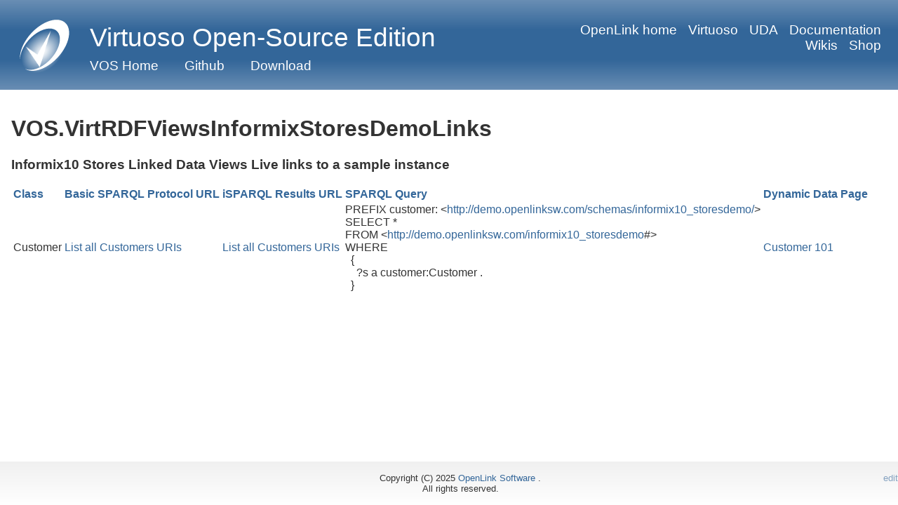

--- FILE ---
content_type: text/html; charset=UTF-8
request_url: https://vos.openlinksw.com/owiki/wiki/VOS/VirtRDFViewsInformixStoresDemoLinks
body_size: 2262
content:
<!DOCTYPE html PUBLIC "-//W3C//DTD XHTML+RDFa 1.0//EN" "http://www.w3.org/MarkUp/DTD/xhtml-rdfa-1.dtd">
<html lang="en" xmlns:n0="http://www.w3.org/2000/xmlns/" n0:og="http://ogp.me/ns#" n0:fb="http://ogp.me/ns/fb#" n0:xhv="http://www.w3.org/1999/xhtml/vocab#" n0:schema="http://schema.org/" xmlns:xh="http://www.w3.org/1999/xhtml" xmlns:addthis="http://www.addthis.com/help/api-spec">
 <head>
  <meta http-equiv="Content-Type" content="text/html; charset=utf-8" />
  <meta name="viewport" content="width=device-width, initial-scale=1, shrink-to-fit=no" />
  <title>VOS.VirtRDFViewsInformixStoresDemoLinks</title>
  <script src="https://cdn.jsdelivr.net/npm/jquery@3.7.1/dist/jquery.min.js"></script><script type="text/javascript" src="/skin/common/jQuery-xpath/jquery.xpath.js"></script><!--
                    Debug: got here test [cluster=VOS, site=wiki-VOS
, wikinode=VirtRDFViewsInformixStoresDemoLinks, URL(enc)=]
                    Feeds_path=[]
                --><link rel="stylesheet" href="/skin/vos-ods-v3/css/style.css" /><!--Begin SPARQL data - headers--><!--End SPARQL data-->
  <script src="https://cdnjs.cloudflare.com/ajax/libs/jquery.loadtemplate/1.5.10/jquery.loadTemplate.min.js" integrity="sha512-T1zx+UG2gXu9mr29wvzaKkNUmAOAie40T32ZPIvcRPJgO5br53+Ocqj8gzguUuix7FK+Z3ncRCJMaZcumnPZzg==" crossorigin="anonymous" referrerpolicy="no-referrer"></script><script type="text/javascript">
      function embedToData(id, encodeURI=1) {
      var fieldnames = $("#" + id).xpath("*//div[contains(@class,'header') and contains(@class,'field')]").map(function(idx, x) {
      return x.innerHTML
      }).toArray();

      var rows = $.xpath("#"+id, "div[contains(@class,'results')]/div");

      var norows=rows.length;
      var nocols=fieldnames.length;
      var data=[];
      for(r=0; r<norows; r++) {
      data[r]={};
      for(c=0; c<nocols; c++) {
      data[r][fieldnames[c]]=rows[r].children[c].innerHTML;
      if(!encodeURI) {
      data[r][fieldnames[c]]=rows[r].children[c].innerText.trim();
      }
      }
      }
      return data;
      }

      
      function embedToDataCSV(id, encodeURI=1) {
      var fieldnames = $("#" + id).xpath("*//div[contains(@class,'header') and contains(@class,'field')]").map(function(idx, x) {
      return x.innerHTML
      }).toArray();

      var rows = $.xpath("#"+id, "div[contains(@class,'results')]/div");
      var norows=rows.length;
      var nocols=fieldnames.length;
      var data=[];
      for(r=0; r<norows; r++) {
      data[r]=[];
      for(c=0; c<nocols; c++) {
      data[r][c]=rows[r].children[c].innerHTML;
      if(!encodeURI) {
      data[r][c]=rows[r].children[c].innerText.trim();
      }
      }
      }
      var obj=Object();
      obj.data=data;
      obj.dims=[ nocols, norows ];
      obj.fieldnames=fieldnames;
      return obj;
      }
    </script>
 </head>
<body>
  <header><div id="logo">
    <img src="/skin/vos-ods-v3/images/vos-favicon-funkyblue.svg" />
</div>
  <div class="headerleft">
    <h1>
      <a href="https://vos.openlinksw.com/">Virtuoso Open-Source Edition</a>
    </h1>
    <nav>
     <ul>
      <li>
        <a href="/">VOS Home</a>
      </li>
      <li>
        <a href="https://github.com/openlink/virtuoso-opensource">Github</a>
      </li>
      <li>
        <a href="https://vos.openlinksw.com/VOS/VOSDownload">Download</a>
      </li>
     </ul>
    </nav>
</div>
  <div class="headerright">
    <nav><a href="https://www.openlinksw.com/">OpenLink home</a><a href="https://virtuoso.openlinksw.com/">Virtuoso</a><a href="https://uda.openlinksw.com/">UDA</a><a href="https://docs.openlinksw.com/">Documentation</a><a href="https://wikis.openlinksw.com/">Wikis</a><a href="https://shop.openlinksw.com/">Shop</a>
    </nav>
</div>
  </header>
  <div class="container"><!--Invoked as wiki-->
   <div id="content">
      <h1>VOS.VirtRDFViewsInformixStoresDemoLinks</h1>
    <div style="display: none">
     <li id="wiki-nstab-main" class="selected">
          <a href="https://vos.openlinksw.com/VOS/VirtRDFViewsInformixStoresDemoLinks" id="current-topic">Topic</a>
     </li>
     <li id="wiki-nstab-talks">
          <a id="current-topic-talks" href="javascript: void(0);" title="Discussion" onclick="javascript: window.open('https://vos.openlinksw.com/wiki/resources/conversation.vspx?fid=203280431', 'conversation', 'width=700,height=650,scrollbars=yes'); return false;">
          Discussion
        </a>
     </li>
     <div id="other-output-toolbar">
          <span><a href="https://vos.openlinksw.com/VOS/VirtRDFViewsInformixStoresDemoLinks">VOS.VirtRDFViewsInformixStoresDemoLinks</a>(Last)
          </span><span>
            --
            DAVWikiAdmin<a href="https://vos.openlinksw.com/VOS/DAVWikiAdmin?WikiCluster=VOS">?
          </a>, 2017-06-13 05:42:15</span>
      <span><a href="https://vos.openlinksw.com/VOS/VirtRDFViewsInformixStoresDemoLinks?command=edit">Edit</a>
      </span><span></span>
      <span>
       <div class="wiki-source-type">
            <a href="https://vos.openlinksw.com/VOS/VirtRDFViewsInformixStoresDemoLinks?command=text">[TXT]</a>
       </div>
      </span>
      <span>
       <div class="wiki-source-type">
            <a href="https://vos.openlinksw.com/VOS/VirtRDFViewsInformixStoresDemoLinks?command=plain-html">[PLAIN]</a>
       </div>
      </span>
      <span>
       <div class="wiki-source-type">
            <a href="https://vos.openlinksw.com/VOS/VirtRDFViewsInformixStoresDemoLinks?command=docbook">[DOCBOOK]</a>
       </div>
      </span>
      <span id="top-mod-by"><a href="https://vos.openlinksw.com/dataspace/person/dav#this">WebDAV System Administrator</a>
      </span><span id="top-mod-time">2017-06-13 05:42:15</span>
     </div>
    </div>
    <div class="topic-text"><!--Begin of %META:TOPICPARENT{name="VirtRdb2RDFViewsGeneration"}%-->
<!--End of %META:TOPICPARENT{name="VirtRdb2RDFViewsGeneration"}%--><h3>
          <a name="Informix10 Stores Linked Data Views Live links to a sample instance"></a>Informix10 Stores Linked Data Views Live links to a sample instance</h3>

<table class="wikitable">
      <tr>
       <th id="0"><a href="https://vos.openlinksw.com/VOS/VirtRDFViewsInformixStoresDemoLinks?sort=0&amp;col=1">Class</a>
       </th>
       <th id="1"><a href="https://vos.openlinksw.com/VOS/VirtRDFViewsInformixStoresDemoLinks?sort=1&amp;col=2">Basic SPARQL Protocol URL</a>
       </th>
       <th id="2"><a href="https://vos.openlinksw.com/VOS/VirtRDFViewsInformixStoresDemoLinks?sort=2&amp;col=3">iSPARQL Results URL</a>
       </th>
       <th id="3"><a href="https://vos.openlinksw.com/VOS/VirtRDFViewsInformixStoresDemoLinks?sort=3&amp;col=4">SPARQL Query</a>
       </th>
       <th id="4"><a href="https://vos.openlinksw.com/VOS/VirtRDFViewsInformixStoresDemoLinks?sort=4&amp;col=5">Dynamic Data Page</a>
       </th>
      </tr>
      <tr>
            <td>Customer</td>
       <td><a href="http://demo.openlinksw.com/sparql?default-graph-uri=&amp;should-sponge=&amp;query=PREFIX%20customer%3A%20%3Chttp%3A%2F%2Fdemo.openlinksw.com%2Fschemas%2Finformix10_storesdemo%2F%3E%0ASELECT%20*%0AFROM%20%3Chttp%3A%2F%2Fdemo.openlinksw.com%2Finformix10_storesdemo%23%3E%0AWHERE%0A%20%20%7B%0A%20%20%20%20%3Fs%20a%20customer%3Acustomer%20.%0A%20%20%7D&amp;format=text%2Fhtml&amp;debug=on" class="absuri">List all Customers URIs</a>
       </td>
       <td><a href="http://demo.openlinksw.com/isparql/view/?query=PREFIX%20customer%3A%20%3Chttp%3A%2F%2Fdemo.openlinksw.com%2Fschemas%2Finformix10_storesdemo%2F%3E%0ASELECT%20*%0AFROM%20%3Chttp%3A%2F%2Fdemo.openlinksw.com%2Finformix10_storesdemo%23%3E%0AWHERE%0A%20%20%7B%0A%20%20%20%20%3Fs%20a%20customer%3Acustomer%20.%0A%20%20%7D&amp;endpoint=%2Fsparql&amp;maxrows=50&amp;timeout=&amp;default-graph-uri=&amp;view=1&amp;amode=0" class="absuri">List all Customers URIs</a>
       </td>
            <td>PREFIX customer: &lt;<a href="http://demo.openlinksw.com/schemas/informix10_storesdemo/" class="absuri">http://demo.openlinksw.com/schemas/informix10_storesdemo/</a>&gt;<br />SELECT *<br />FROM &lt;<a href="http://demo.openlinksw.com/informix10_storesdemo" class="absuri">http://demo.openlinksw.com/informix10_storesdemo</a>#&gt;<br />WHERE<br />  {<br />    ?s a customer:Customer .<br />  }</td>
       <td><a href="http://demo.openlinksw.com/informix10_storesdemo/customer/customer_num/101#this" class="absuri">Customer 101</a>
       </td>
      </tr>
        </table>

<Versions></Versions><tags></tags>
    </div>
   </div>
  </div>
  <footer> Copyright (C) 2025 <a href="https://www.openlinksw.com/">OpenLink Software</a>
        . <br /> All rights reserved.
                    <script type="text/javascript">
                        document.write('<div id="edit"><a onclick="javascript:document.location.search=\'?command=edit\'">edit</a></div>');
                    </script>
  </footer>
<!--Begin OSDI data-->


<!--OSDI structured data injection end-->
<script type="text/javascript">
      $(document).xpath("//div[contains(@class,'embeddedsparql') and @id and @data-oplembed-target and @data-oplembed-template]").each(
      function(idx, datid) {
      var id = $(datid).attr("id");
      var data= embedToData(id, 0);
      var dest= $(datid).attr("data-oplembed-target");

      var templt= $("#"+id).attr("data-oplembed-template");
      if(typeof embedDataPreHook === "function") {
      embedDataPreHook(datid);
      }
      if(typeof embedDataFixes === "function") {
      $("#"+dest).loadTemplate($("#"+templt), data, {complete: embedDataFixes});
      } else {
      $("#"+dest).loadTemplate($("#"+templt), data);
      }
      if(typeof embedDataPostHook === "function") {
      embedDataPostHook(datid);
      }
      $(datid).toggle(false);
      }
      )
    </script><!--Google tag (gtag.js)--><script async="async" type="text/javascript" src="https://www.googletagmanager.com/gtag/js?id=G-ST19C236MC"></script><script type="text/javascript">
    window.dataLayer = window.dataLayer || [];
    function gtag() { dataLayer.push(arguments); }
    gtag('js', new Date());
    gtag('config', 'G-ST19C236MC');
  </script>
</body>
</html>

--- FILE ---
content_type: text/css; charset=UTF-8
request_url: https://vos.openlinksw.com/skin/vos-ods-v3/css/style.css
body_size: 1339
content:
/* Common to all display sizes */

* {
    box-sizing: content-box;
}

body {
    margin: 0;
    padding: 0 !important;
    color: #333;
    font-family: Montserrat, Helvetica, Arial, 'Noto Sans', sans-serif;
    font-size: 12pt;
    text-rendering: optimizeLegibility;
    -webkit-font-smoothing: antialiased;
    -moz-osx-font-smoothing: grayscale;
}

header {
    background: linear-gradient(to bottom, #698EB4, #369, #369, #698EB4);
    color: white;
    padding: 0.5rem;
    width: 100vw;
    left: 0;
    position: fixed;
    z-index: 999;
    font-size: 14pt;
}

#logo img {
    float: left;
    padding: 0.5rem;
    width: auto;
    height: 5rem;;
}

a {
    text-decoration: none;
    color: #369;
}

header a {
    color: white;
}

header ul,
header ul li,
header nav a {
    display: inline-block;
    margin: 0 1rem 0 0;
    padding: 0;
}

div.content a {
    color: #369;
}

a:hover {
    text-decoration: underline;
}

div.wikitoc ul ul {
    margin-left: 1rem;
}

div.wikitoc ul li {
    margin: 0;
    padding: 0;
}

.content h1 {
    color: #369;
    margin: 1rem 10% 1rem 10%;
    text-align: center;
    max-width: 80%;
}

.content div.box ul {
    list-style: none;
}

.box h2 {
    text-align: center;
    width: 80%;
    color: #466b90;
    font-weight: 250;
    border-bottom: solid 1px #33669926;
    margin: 0.5rem auto 1rem auto;
    padding: 0 0 0.5rem 0;
}

.box {
    background-color: #f2f2f2;
    border-radius: 0.5rem;
    border: solid 1px #dadada;
    margin: 1rem;
}

div.box li {
    margin-bottom: 0.5rem;
}

.content img {
    max-width: 95%;
    max-height: calc(100vh - 10rem);
}

table.wikitable {
    text-align: left;
}

h1.main-title {
    width: 80%;
    text-align: center;
    margin: 1.5rem auto 2.5rem auto;
    font-weight: 300;
}

header h1 {
    font-weight: 250;
    margin: 0 0 0.5rem 0;
}

header nav a {
    white-space: nowrap;
}

footer {
    text-align: center;
    font-size: small;
    margin-top: 2rem;
    background: linear-gradient(to bottom, #f0f0f0, #ffffff);
    padding: 0.5rem;
    position: fixed;
    bottom: 0rem;
    width: 100vw;
    left: 0;
    z-index: 999;
}

footer div#edit a {
    color: #33669994;
}

div.right {
    width: 100%;
    text-align: right;
}

div.left {
    width: 100%;
    text-align: left;
}

input[type="textarea"] {
    width: 75%;
    padding: 0.25rem;
    margin: 1rem 0 0 0;
    border-radius: 0.5rem;
    border: inset 1px silver;
}

/* search system */

.ODS_tabs {
    display: block;
}

.ODS_formFooter {
    background-color: inherit;
    border: none;
    height: 2rem;
}

.ODS_formBody table {
    background-color: white;
    ;
}

div.ODS_tabContents {
    padding: 0;
    border: 1px solid #7f94a5;
    border-bottom: none;
    background-color: white;
    border-left: none;
    border-right: none;
}

div.ODS_tabContents {
    border: none;
    padding: 0;
    border-top: solid 1px silver;
}

div.ODS_tabContent {
    padding: 0;
}

.search_result {
    margin: 0;
    padding: 1rem;
    width: 100%;
    margin-bottom: 2rem;
}

span.search_author {
    display: block;
}

.search_result:nth-child(odd) {
    background-color: #a1beb563;
}

span.search_result_exp {
    display: block;
    background: #f7f4f4a3;
}

.search_result:nth-child(even) {
    background-color: #87aaba63;
}

span.search_result_exp {
    font-family: monospace;
}

div#search_navbuttons {
    margin-bottom: 10rem;
}

/* elide spurious login box in search results */

table.dialog_body {
    display: none;
}

.vspx_content {
    margin-top: 3rem;
}

div#cls {
    margin: 0;
    padding: 0;
}

div#content {
    padding: 9rem 0 4rem 0;
}

/* Medium display sizes */
@media (min-width: 1024px) {
    body>* {
        padding: 1rem;
    }

    body>header {
        display: flex;
        flex-wrap: nowrap;
        justify-content: space-between;
        padding: 1rem;
        width: 100vw;
        height: 6rem;
    }

    div#content {
        padding: 8rem 0 5rem 0;
    }

    header h1 {
        margin: 0.5rem 0 0.5rem 0;
        padding: 0;
        font-weight: 250;
    }

    header input {
        margin: 1rem 0 1rem 0;
        padding: 0;
    }

    div.headerleft {
        max-width: 50%;
        margin-top: 0;
        text-align: left;
        margin: 0;
        padding: 0;
        position: absolute;
        left: 8rem;
        top: 1.5rem;
    }

    div.headerright {
        max-width: 40%;
        text-align: right;
        margin-top: .5rem;
        margin-right: 1rem;
    }

    header nav {
        margin: 0.5rem 0.5rem 0 0;
    }

    div.content {
        display: flex;
        flex-wrap: wrap;
        justify-content: space-evenly;
    }

    h1.main-title {
        padding-top: 1rem;
    }

    div.box {
        padding: 1rem;
        width: 25%;
        clear: none;
        float: left;
        height: 18rem;
        border: none;
        box-shadow: 0px 0px 15px 7px #dadada;
    }

    .box h2 {
        margin: 0 auto 1rem auto;
    }

    div.box li {
        margin-bottom: 0.5rem;
    }

    div#edit {
        display: inline;
        position: absolute;
        right: 2rem;
        top: 1rem;
    }
}

/* Really tiny displays */
@media (max-width: 512px) {
    header div.headerright nav a {
        display: none;
    }
}


--- FILE ---
content_type: application/javascript
request_url: https://vos.openlinksw.com/skin/common/jQuery-xpath/jquery.xpath.js
body_size: 31215
content:
/*
 * jQuery XPath plugin v0.3.1
 * https://github.com/ilinsky/jquery-xpath
 * Copyright 2015, Sergey Ilinsky
 * Dual licensed under the MIT and GPL licenses.
 *
 * Includes xpath.js - XPath 2.0 implementation in JavaScript
 * https://github.com/ilinsky/xpath.js
 * Copyright 2015, Sergey Ilinsky
 * Dual licensed under the MIT and GPL licenses.
 *
 */
(function () {


var cString		= window.String,
	cBoolean	= window.Boolean,
	cNumber		= window.Number,
	cObject		= window.Object,
	cArray		= window.Array,
	cRegExp		= window.RegExp,
	cDate		= window.Date,
	cFunction	= window.Function,
	cMath		= window.Math,
	cError		= window.Error,
	cSyntaxError= window.SyntaxError,
	cTypeError	= window.TypeError,
	fIsNaN		= window.isNaN,
	fIsFinite	= window.isFinite,
	nNaN		= window.NaN,
	nInfinity	= window.Infinity,
		fWindow_btoa	= window.btoa,
	fWindow_atob	= window.atob,
	fWindow_parseInt= window.parseInt,
	fString_trim	=(function() {
		return cString.prototype.trim ? function(sValue) {return cString(sValue).trim();} : function(sValue) {
			return cString(sValue).replace(/^\s+|\s+$/g, '');
		};
	})(),
	fArray_indexOf	=(function() {
		return cArray.prototype.indexOf ? function(aValue, vItem) {return aValue.indexOf(vItem);} : function(aValue, vItem) {
			for (var nIndex = 0, nLength = aValue.length; nIndex < nLength; nIndex++)
				if (aValue[nIndex] === vItem)
					return nIndex;
			return -1;
		};
	})();

var sNS_XSD	= "http://www.w3.org/2001/XMLSchema",
	sNS_XPF	= "http://www.w3.org/2005/xpath-functions",
	sNS_XNS	= "http://www.w3.org/2000/xmlns/",
	sNS_XML	= "http://www.w3.org/XML/1998/namespace";


function cException(sCode
		, sMessage
	) {

	this.code		= sCode;
	this.message	=
					  sMessage ||
					  oException_messages[sCode];
};

cException.prototype	= new cError;


var oException_messages	= {};
oException_messages["XPDY0002"]	= "Evaluation of an expression relies on some part of the dynamic context that has not been assigned a value.";
oException_messages["XPST0003"]	= "Expression is not a valid instance of the grammar";
oException_messages["XPTY0004"]	= "Type is not appropriate for the context in which the expression occurs";
oException_messages["XPST0008"]	= "Expression refers to an element name, attribute name, schema type name, namespace prefix, or variable name that is not defined in the static context";
oException_messages["XPST0010"]	= "Axis not supported";
oException_messages["XPST0017"]	= "Expanded QName and number of arguments in a function call do not match the name and arity of a function signature";
oException_messages["XPTY0018"]	= "The result of the last step in a path expression contains both nodes and atomic values";
oException_messages["XPTY0019"]	= "The result of a step (other than the last step) in a path expression contains an atomic value.";
oException_messages["XPTY0020"]	= "In an axis step, the context item is not a node.";
oException_messages["XPST0051"]	= "It is a static error if a QName that is used as an AtomicType in a SequenceType is not defined in the in-scope schema types as an atomic type.";
oException_messages["XPST0081"]	= "A QName used in an expression contains a namespace prefix that cannot be expanded into a namespace URI by using the statically known namespaces.";
oException_messages["FORG0001"]	= "Invalid value for cast/constructor.";
oException_messages["FORG0003"]	= "fn:zero-or-one called with a sequence containing more than one item.";
oException_messages["FORG0004"]	= "fn:one-or-more called with a sequence containing no items.";
oException_messages["FORG0005"]	= "fn:exactly-one called with a sequence containing zero or more than one item.";
oException_messages["FORG0006"]	= "Invalid argument type.";
oException_messages["FODC0001"]	= "No context document.";
oException_messages["FORX0001"]	= "Invalid regular expression flags.";
oException_messages["FOCA0002"]	= "Invalid lexical value.";
oException_messages["FOCH0002"]	= "Unsupported collation.";

oException_messages["FONS0004"]	= "No namespace found for prefix.";


function cLexer(sValue) {
	var aMatch	= sValue.match(/\$?(?:(?![0-9-])(?:[\w-]+|\*):)?(?![0-9-])(?:[\w-]+|\*)|\(:|:\)|\/\/|\.\.|::|\d+(?:\.\d*)?(?:[eE][+-]?\d+)?|\.\d+(?:[eE][+-]?\d+)?|"[^"]*(?:""[^"]*)*"|'[^']*(?:''[^']*)*'|<<|>>|[!<>]=|(?![0-9-])[\w-]+:\*|\s+|./g);
	if (aMatch) {
		var nStack	= 0;
		for (var nIndex = 0, nLength = aMatch.length; nIndex < nLength; nIndex++)
			if (aMatch[nIndex] == '(:')
				nStack++;
			else
			if (aMatch[nIndex] == ':)' && nStack)
				nStack--;
			else
			if (!nStack && !/^\s/.test(aMatch[nIndex]))
				this[this.length++]	= aMatch[nIndex];
		if (nStack)
			throw new cException("XPST0003"
					, "Unclosed comment"
			);
	}
};

cLexer.prototype.index		= 0;
cLexer.prototype.length	= 0;

cLexer.prototype.reset	= function() {
	this.index	= 0;
};

cLexer.prototype.peek	= function(nOffset) {
	return this[this.index +(nOffset || 0)] || '';
};

cLexer.prototype.next	= function(nOffset) {
	return(this.index+= nOffset || 1) < this.length;
};

cLexer.prototype.back	= function(nOffset) {
	return(this.index-= nOffset || 1) > 0;
};

cLexer.prototype.eof	= function() {
	return this.index >= this.length;
};


function cDOMAdapter() {

};

cDOMAdapter.prototype.isNode		= function(oNode) {
	return oNode &&!!oNode.nodeType;
};

cDOMAdapter.prototype.getProperty	= function(oNode, sName) {
	return oNode[sName];
};

cDOMAdapter.prototype.isSameNode	= function(oNode, oNode2) {
	return oNode == oNode2;
};

cDOMAdapter.prototype.compareDocumentPosition	= function(oNode, oNode2) {
	return oNode.compareDocumentPosition(oNode2);
};

cDOMAdapter.prototype.lookupNamespaceURI	= function(oNode, sPrefix) {
	return oNode.lookupNamespaceURI(sPrefix);
};

cDOMAdapter.prototype.getElementById	= function(oNode, sId) {
	return oNode.getElementById(sId);
};

cDOMAdapter.prototype.getElementsByTagNameNS	= function(oNode, sNameSpaceURI, sLocalName) {
	return oNode.getElementsByTagNameNS(sNameSpaceURI, sLocalName);
};


function cDynamicContext(oStaticContext, vItem, oScope, oDOMAdapter) {
		this.staticContext	= oStaticContext;
		this.item		= vItem;
		this.scope		= oScope || {};
	this.stack		= {};
		this.DOMAdapter	= oDOMAdapter || new cDOMAdapter;
		var oDate	= new cDate,
		nOffset	= oDate.getTimezoneOffset();
	this.dateTime	= new cXSDateTime(oDate.getFullYear(), oDate.getMonth() + 1, oDate.getDate(), oDate.getHours(), oDate.getMinutes(), oDate.getSeconds() + oDate.getMilliseconds() / 1000, -nOffset);
	this.timezone	= new cXSDayTimeDuration(0, cMath.abs(~~(nOffset / 60)), cMath.abs(nOffset % 60), 0, nOffset > 0);
};

cDynamicContext.prototype.item		= null;
cDynamicContext.prototype.position	= 0;
cDynamicContext.prototype.size		= 0;
cDynamicContext.prototype.scope		= null;
cDynamicContext.prototype.stack		= null;	cDynamicContext.prototype.dateTime	= null;
cDynamicContext.prototype.timezone	= null;
cDynamicContext.prototype.staticContext	= null;

cDynamicContext.prototype.pushVariable	= function(sName, vValue) {
	if (!this.stack.hasOwnProperty(sName))
		this.stack[sName]	= [];
	this.stack[sName].push(this.scope[sName]);
	this.scope[sName] = vValue;
};

cDynamicContext.prototype.popVariable	= function(sName) {
	if (this.stack.hasOwnProperty(sName)) {
		this.scope[sName] = this.stack[sName].pop();
		if (!this.stack[sName].length) {
			delete this.stack[sName];
			if (typeof this.scope[sName] == "undefined")
				delete this.scope[sName];
		}
	}
};


function cStaticContext() {
	this.dataTypes	= {};
	this.documents	= {};
	this.functions	= {};
	this.collations	= {};
	this.collections= {};
};

cStaticContext.prototype.baseURI	= null;
cStaticContext.prototype.dataTypes	= null;
cStaticContext.prototype.documents	= null;
cStaticContext.prototype.functions	= null;
cStaticContext.prototype.defaultFunctionNamespace	= null;
cStaticContext.prototype.collations	= null;
cStaticContext.prototype.defaultCollationName		= sNS_XPF + "/collation/codepoint";
cStaticContext.prototype.collections	= null;
cStaticContext.prototype.namespaceResolver	= null;
cStaticContext.prototype.defaultElementNamespace	= null;

var rStaticContext_uri	= /^(?:\{([^\}]+)\})?(.+)$/;
cStaticContext.prototype.setDataType		= function(sUri, fFunction) {
	var aMatch	= sUri.match(rStaticContext_uri);
	if (aMatch)
		if (aMatch[1] != sNS_XSD)
			this.dataTypes[sUri]	= fFunction;
};

cStaticContext.prototype.getDataType		= function(sUri) {
	var aMatch	= sUri.match(rStaticContext_uri);
	if (aMatch)
		return aMatch[1] == sNS_XSD ? hStaticContext_dataTypes[cRegExp.$2] : this.dataTypes[sUri];
};

cStaticContext.prototype.setDocument		= function(sUri, fFunction) {
	this.documents[sUri]	= fFunction;
};

cStaticContext.prototype.setFunction		= function(sUri, fFunction) {
	var aMatch	= sUri.match(rStaticContext_uri);
	if (aMatch)
		if (aMatch[1] != sNS_XPF)
			this.functions[sUri]	= fFunction;
};

cStaticContext.prototype.getFunction		= function(sUri) {
	var aMatch	= sUri.match(rStaticContext_uri);
	if (aMatch)
		return aMatch[1] == sNS_XPF ? hStaticContext_functions[cRegExp.$2] : this.functions[sUri];
};

cStaticContext.prototype.setCollation		= function(sUri, fFunction) {
	this.collations[sUri]	= fFunction;
};

cStaticContext.prototype.getCollation		= function(sUri) {
	return this.collations[sUri];
};


cStaticContext.prototype.setCollection	= function(sUri, fFunction) {
	this.collections[sUri]	= fFunction;
};

cStaticContext.prototype.getURIForPrefix	= function(sPrefix) {
	var oResolver	= this.namespaceResolver,
		fResolver	= oResolver && oResolver.lookupNamespaceURI ? oResolver.lookupNamespaceURI : oResolver,
		sNameSpaceURI;
	if (fResolver instanceof cFunction && (sNameSpaceURI = fResolver.call(oResolver, sPrefix)))
		return sNameSpaceURI;
	if (sPrefix == 'fn')
		return sNS_XPF;
	if (sPrefix == 'xs')
		return sNS_XSD;
	if (sPrefix == "xml")
		return sNS_XML;
	if (sPrefix == "xmlns")
		return sNS_XNS;
		throw new cException("XPST0081"
				, "Prefix '" + sPrefix + "' has not been declared"
	);
};

cStaticContext.js2xs	= function(vItem) {
		if (typeof vItem == "boolean")
		vItem	= new cXSBoolean(vItem);
	else
	if (typeof vItem == "number")
		vItem	=(fIsNaN(vItem) ||!fIsFinite(vItem)) ? new cXSDouble(vItem) : fNumericLiteral_parseValue(cString(vItem));
	else
		vItem	= new cXSString(cString(vItem));
		return vItem;
};

cStaticContext.xs2js	= function(vItem) {
	if (vItem instanceof cXSBoolean)
		vItem	= vItem.valueOf();
	else
	if (fXSAnyAtomicType_isNumeric(vItem))
		vItem	= vItem.valueOf();
	else
		vItem	= vItem.toString();
		return vItem;
};

var hStaticContext_functions	= {},
	hStaticContext_signatures	= {},
	hStaticContext_dataTypes	= {},
	hStaticContext_operators	= {};

function fStaticContext_defineSystemFunction(sName, aParameters, fFunction) {
		hStaticContext_functions[sName]	= fFunction;
		hStaticContext_signatures[sName]	= aParameters;
};

function fStaticContext_defineSystemDataType(sName, fFunction) {
		hStaticContext_dataTypes[sName]	= fFunction;
};


function cExpression(sExpression, oStaticContext) {
	var oLexer	= new cLexer(sExpression),
		oExpr	= fExpr_parse(oLexer, oStaticContext);
		if (!oLexer.eof())
		throw new cException("XPST0003"
				, "Unexpected token beyond end of query"
		);
		if (!oExpr)
		throw new cException("XPST0003"
				, "Expected expression"
		);
	this.internalExpression	= oExpr;
};

cExpression.prototype.internalExpression	= null;

cExpression.prototype.evaluate	= function(oContext) {
	return this.internalExpression.evaluate(oContext);
};


function cStringCollator() {

};

cStringCollator.prototype.equals	= function(sValue1, sValue2) {
	throw "Not implemented";
};

cStringCollator.prototype.compare	= function(sValue1, sValue2) {
	throw "Not implemented";
};


function cXSConstants(){};

cXSConstants.ANYSIMPLETYPE_DT		= 1;
cXSConstants.STRING_DT				= 2;
cXSConstants.BOOLEAN_DT				= 3;
cXSConstants.DECIMAL_DT				= 4;
cXSConstants.FLOAT_DT				= 5;
cXSConstants.DOUBLE_DT				= 6;
cXSConstants.DURATION_DT			= 7;
cXSConstants.DATETIME_DT			= 8;
cXSConstants.TIME_DT				= 9;
cXSConstants.DATE_DT				= 10;
cXSConstants.GYEARMONTH_DT			= 11;
cXSConstants.GYEAR_DT				= 12;
cXSConstants.GMONTHDAY_DT			= 13;
cXSConstants.GDAY_DT				= 14;
cXSConstants.GMONTH_DT				= 15;
cXSConstants.HEXBINARY_DT			= 16;
cXSConstants.BASE64BINARY_DT		= 17;
cXSConstants.ANYURI_DT				= 18;
cXSConstants.QNAME_DT				= 19;
cXSConstants.NOTATION_DT			= 20;
cXSConstants.NORMALIZEDSTRING_DT	= 21;
cXSConstants.TOKEN_DT				= 22;
cXSConstants.LANGUAGE_DT			= 23;
cXSConstants.NMTOKEN_DT				= 24;
cXSConstants.NAME_DT				= 25;
cXSConstants.NCNAME_DT				= 26;
cXSConstants.ID_DT					= 27;
cXSConstants.IDREF_DT				= 28;
cXSConstants.ENTITY_DT				= 29;
cXSConstants.INTEGER_DT				= 30;
cXSConstants.NONPOSITIVEINTEGER_DT	= 31;
cXSConstants.NEGATIVEINTEGER_DT		= 32;
cXSConstants.LONG_DT				= 33;
cXSConstants.INT_DT					= 34;
cXSConstants.SHORT_DT				= 35;
cXSConstants.BYTE_DT				= 36;
cXSConstants.NONNEGATIVEINTEGER_DT	= 37;
cXSConstants.UNSIGNEDLONG_DT		= 38;
cXSConstants.UNSIGNEDINT_DT			= 39;
cXSConstants.UNSIGNEDSHORT_DT		= 40;
cXSConstants.UNSIGNEDBYTE_DT		= 41;
cXSConstants.POSITIVEINTEGER_DT		= 42;
cXSConstants.LISTOFUNION_DT			= 43;
cXSConstants.LIST_DT				= 44;
cXSConstants.UNAVAILABLE_DT			= 45;

cXSConstants.DATETIMESTAMP_DT		= 46;
cXSConstants.DAYMONTHDURATION_DT	= 47;
cXSConstants.DAYTIMEDURATION_DT		= 48;
cXSConstants.PRECISIONDECIMAL_DT	= 49;
cXSConstants.ANYATOMICTYPE_DT		= 50;
cXSConstants.ANYTYPE_DT				= 51;

cXSConstants.XT_YEARMONTHDURATION_DT=-1;
cXSConstants.XT_UNTYPEDATOMIC_DT	=-2;


function cExpr() {
	this.items	= [];
};

cExpr.prototype.items	= null;

function fExpr_parse (oLexer, oStaticContext) {
	var oItem;
	if (oLexer.eof() ||!(oItem = fExprSingle_parse(oLexer, oStaticContext)))
		return;

		var oExpr	= new cExpr;
	oExpr.items.push(oItem);
	while (oLexer.peek() == ',') {
		oLexer.next();
		if (oLexer.eof() ||!(oItem = fExprSingle_parse(oLexer, oStaticContext)))
			throw new cException("XPST0003"
					, "Expected expression"
			);
		oExpr.items.push(oItem);
	}
	return oExpr;
};

cExpr.prototype.evaluate	= function(oContext) {
	var oSequence	= [];
	for (var nIndex = 0, nLength = this.items.length; nIndex < nLength; nIndex++)
		oSequence	= hStaticContext_operators["concatenate"].call(oContext, oSequence, this.items[nIndex].evaluate(oContext));
	return oSequence;
};


function cExprSingle() {

};

function fExprSingle_parse (oLexer, oStaticContext) {
	if (!oLexer.eof())
		return fIfExpr_parse(oLexer, oStaticContext)
			|| fForExpr_parse(oLexer, oStaticContext)
			|| fQuantifiedExpr_parse(oLexer, oStaticContext)
			|| fOrExpr_parse(oLexer, oStaticContext);
};


function cForExpr() {
	this.bindings	= [];
	this.returnExpr	= null;
};

cForExpr.prototype.bindings		= null;
cForExpr.prototype.returnExpr	= null;

function fForExpr_parse (oLexer, oStaticContext) {
	if (oLexer.peek() == "for" && oLexer.peek(1).substr(0, 1) == '$') {
		oLexer.next();

		var oForExpr	= new cForExpr,
			oExpr;
		do {
			oForExpr.bindings.push(fSimpleForBinding_parse(oLexer, oStaticContext));
		}
		while (oLexer.peek() == ',' && oLexer.next());

		if (oLexer.peek() != "return")
			throw new cException("XPST0003"
					, "Expected 'return' token in for expression"
			);

		oLexer.next();
		if (oLexer.eof() ||!(oExpr = fExprSingle_parse(oLexer, oStaticContext)))
			throw new cException("XPST0003"
					, "Expected return statement operand in for expression"
			);

		oForExpr.returnExpr	= oExpr;
		return oForExpr;
	}
};

cForExpr.prototype.evaluate	= function (oContext) {
	var oSequence	= [];
	(function(oSelf, nBinding) {
		var oBinding	= oSelf.bindings[nBinding++],
			oSequence1	= oBinding.inExpr.evaluate(oContext),
			sUri	= (oBinding.namespaceURI ? '{' + oBinding.namespaceURI + '}' : '') + oBinding.localName;
		for (var nIndex = 0, nLength = oSequence1.length; nIndex < nLength; nIndex++) {
			oContext.pushVariable(sUri, oSequence1[nIndex]);
			if (nBinding < oSelf.bindings.length)
				arguments.callee(oSelf, nBinding);
			else
				oSequence	= oSequence.concat(oSelf.returnExpr.evaluate(oContext));
			oContext.popVariable(sUri);
		}
	})(this, 0);

	return oSequence;
};

function cSimpleForBinding(sPrefix, sLocalName, sNameSpaceURI, oInExpr) {
	this.prefix			= sPrefix;
	this.localName		= sLocalName;
	this.namespaceURI	= sNameSpaceURI;
	this.inExpr		= oInExpr;
};

cSimpleForBinding.prototype.prefix			= null;
cSimpleForBinding.prototype.localName		= null;
cSimpleForBinding.prototype.namespaceURI	= null;
cSimpleForBinding.prototype.inExpr		= null;

function fSimpleForBinding_parse (oLexer, oStaticContext) {
	var aMatch	= oLexer.peek().substr(1).match(rNameTest);
	if (!aMatch)
		throw new cException("XPST0003"
				, "Expected binding in for expression"
		);

	if (aMatch[1] == '*' || aMatch[2] == '*')
		throw new cException("XPST0003"
				, "Illegal use of wildcard in for expression binding variable name"
		);

	oLexer.next();
	if (oLexer.peek() != "in")
		throw new cException("XPST0003"
				, "Expected 'in' token in for expression binding"
		);

	oLexer.next();
	var oExpr;
	if (oLexer.eof() ||!(oExpr = fExprSingle_parse(oLexer, oStaticContext)))
		throw new cException("XPST0003"
				, "Expected in statement operand in for expression binding"
		);

	return new cSimpleForBinding(aMatch[1] || null, aMatch[2], aMatch[1] ? oStaticContext.getURIForPrefix(aMatch[1]) : null, oExpr);
};


function cIfExpr(oCondExpr, oThenExpr, oElseExpr) {
	this.condExpr	= oCondExpr;
	this.thenExpr		= oThenExpr;
	this.elseExpr		= oElseExpr;
};

cIfExpr.prototype.condExpr	= null;
cIfExpr.prototype.thenExpr	= null;
cIfExpr.prototype.elseExpr	= null;

function fIfExpr_parse (oLexer, oStaticContext) {
	var oCondExpr,
		oThenExpr,
		oElseExpr;
	if (oLexer.peek() == "if" && oLexer.peek(1) == '(') {
		oLexer.next(2);
				if (oLexer.eof() ||!(oCondExpr = fExpr_parse(oLexer, oStaticContext)))
			throw new cException("XPST0003"
					, "Expected if statement operand in conditional expression"
			);
				if (oLexer.peek() != ')')
			throw new cException("XPST0003"
					, "Expected ')' token in for expression"
			);

		oLexer.next();
		if (oLexer.peek() != "then")
			throw new cException("XPST0003"
					, "Expected 'then' token in conditional if expression"
			);

		oLexer.next();
		if (oLexer.eof() ||!(oThenExpr = fExprSingle_parse(oLexer, oStaticContext)))
			throw new cException("XPST0003"
					, "Expected then statement operand in condional expression"
			);

		if (oLexer.peek() != "else")
			throw new cException("XPST0003"
					, "Expected 'else' token in conditional if expression"
			);

		oLexer.next();
		if (oLexer.eof() ||!(oElseExpr = fExprSingle_parse(oLexer, oStaticContext)))
			throw new cException("XPST0003"
					, "Expected else statement operand in condional expression"
			);
				return new cIfExpr(oCondExpr, oThenExpr, oElseExpr);
	}
};

cIfExpr.prototype.evaluate	= function (oContext) {
	return this[fFunction_sequence_toEBV(this.condExpr.evaluate(oContext), oContext) ? "thenExpr" : "elseExpr"].evaluate(oContext);
};


function cQuantifiedExpr(sQuantifier) {
	this.quantifier		= sQuantifier;
	this.bindings		= [];
	this.satisfiesExpr	= null;
};

cQuantifiedExpr.prototype.bindings		= null;
cQuantifiedExpr.prototype.quantifier	= null;
cQuantifiedExpr.prototype.satisfiesExpr	= null;

function fQuantifiedExpr_parse (oLexer, oStaticContext) {
	var sQuantifier	= oLexer.peek();
	if ((sQuantifier == "some" || sQuantifier == "every") && oLexer.peek(1).substr(0, 1) == '$') {
		oLexer.next();

		var oQuantifiedExpr	= new cQuantifiedExpr(sQuantifier),
			oExpr;
		do {
			oQuantifiedExpr.bindings.push(fSimpleQuantifiedBinding_parse(oLexer, oStaticContext));
		}
		while (oLexer.peek() == ',' && oLexer.next());

		if (oLexer.peek() != "satisfies")
			throw new cException("XPST0003"
					, "Expected 'satisfies' token in quantified expression"
			);

		oLexer.next();
		if (oLexer.eof() ||!(oExpr = fExprSingle_parse(oLexer, oStaticContext)))
			throw new cException("XPST0003"
					, "Expected satisfies statement operand in quantified expression"
			);

		oQuantifiedExpr.satisfiesExpr	= oExpr;
		return oQuantifiedExpr;
	}
};

cQuantifiedExpr.prototype.evaluate	= function (oContext) {
		var bEvery	= this.quantifier == "every",
		bResult	= bEvery ? true : false;
	(function(oSelf, nBinding) {
		var oBinding	= oSelf.bindings[nBinding++],
			oSequence1	= oBinding.inExpr.evaluate(oContext),
			sUri	= (oBinding.namespaceURI ? '{' + oBinding.namespaceURI + '}' : '') + oBinding.localName;
		for (var nIndex = 0, nLength = oSequence1.length; (nIndex < nLength) && (bEvery ? bResult :!bResult); nIndex++) {
			oContext.pushVariable(sUri, oSequence1[nIndex]);
			if (nBinding < oSelf.bindings.length)
				arguments.callee(oSelf, nBinding);
			else
				bResult	= fFunction_sequence_toEBV(oSelf.satisfiesExpr.evaluate(oContext), oContext);
			oContext.popVariable(sUri);
		}
	})(this, 0);

	return [new cXSBoolean(bResult)];
};



function cSimpleQuantifiedBinding(sPrefix, sLocalName, sNameSpaceURI, oInExpr) {
	this.prefix			= sPrefix;
	this.localName		= sLocalName;
	this.namespaceURI	= sNameSpaceURI;
	this.inExpr		= oInExpr;
};

cSimpleQuantifiedBinding.prototype.prefix		= null;
cSimpleQuantifiedBinding.prototype.localName	= null;
cSimpleQuantifiedBinding.prototype.namespaceURI	= null;
cSimpleQuantifiedBinding.prototype.inExpr	= null;

function fSimpleQuantifiedBinding_parse (oLexer, oStaticContext) {
	var aMatch	= oLexer.peek().substr(1).match(rNameTest);
	if (!aMatch)
		throw new cException("XPST0003"
				, "Expected binding in quantified expression"
		);

	if (aMatch[1] == '*' || aMatch[2] == '*')
		throw new cException("XPST0003"
				, "Illegal use of wildcard in quantified expression binding variable name"
		);

	oLexer.next();
	if (oLexer.peek() != "in")
		throw new cException("XPST0003"
				, "Expected 'in' token in quantified expression binding"
		);

	oLexer.next();
	var oExpr;
	if (oLexer.eof() ||!(oExpr = fExprSingle_parse(oLexer, oStaticContext)))
		throw new cException("XPST0003"
				, "Expected in statement operand in quantified expression binding"
		);

	return new cSimpleQuantifiedBinding(aMatch[1] || null, aMatch[2], aMatch[1] ? oStaticContext.getURIForPrefix(aMatch[1]) : null, oExpr);
};


function cComparisonExpr(oLeft, oRight, sOperator) {
	this.left	= oLeft;
	this.right	= oRight;
	this.operator	= sOperator;
};

cComparisonExpr.prototype.left	= null;
cComparisonExpr.prototype.right	= null;
cComparisonExpr.prototype.operator	= null;

function fComparisonExpr_parse (oLexer, oStaticContext) {
	var oExpr,
		oRight;
	if (oLexer.eof() ||!(oExpr = fRangeExpr_parse(oLexer, oStaticContext)))
		return;
	if (!(oLexer.peek() in hComparisonExpr_operators))
		return oExpr;

		var sOperator	= oLexer.peek();
	oLexer.next();
	if (oLexer.eof() ||!(oRight = fRangeExpr_parse(oLexer, oStaticContext)))
		throw new cException("XPST0003"
				, "Expected second operand in comparison expression"
		);
	return new cComparisonExpr(oExpr, oRight, sOperator);
};

cComparisonExpr.prototype.evaluate	= function (oContext) {
	var oResult	= hComparisonExpr_operators[this.operator](this, oContext);
	return oResult == null ? [] : [oResult];
};

function fComparisonExpr_GeneralComp(oExpr, oContext) {
	var oLeft	= fFunction_sequence_atomize(oExpr.left.evaluate(oContext), oContext);
	if (!oLeft.length)
		return new cXSBoolean(false);

	var oRight	= fFunction_sequence_atomize(oExpr.right.evaluate(oContext), oContext);
	if (!oRight.length)
		return new cXSBoolean(false);

	var bResult	= false;
	for (var nLeftIndex = 0, nLeftLength = oLeft.length, bLeft, vLeft; (nLeftIndex < nLeftLength) &&!bResult; nLeftIndex++) {
		for (var nRightIndex = 0, nRightLength = oRight.length, bRight, vRight; (nRightIndex < nRightLength) &&!bResult; nRightIndex++) {

			vLeft	= oLeft[nLeftIndex];
			vRight	= oRight[nRightIndex];

			bLeft	= vLeft instanceof cXSUntypedAtomic;
			bRight	= vRight instanceof cXSUntypedAtomic;

			if (bLeft && bRight) {
								vLeft	= cXSString.cast(vLeft);
				vRight	= cXSString.cast(vRight);
			}
			else {
								if (bLeft) {
										if (vRight instanceof cXSDayTimeDuration)
						vLeft	= cXSDayTimeDuration.cast(vLeft);
					else
					if (vRight instanceof cXSYearMonthDuration)
						vLeft	= cXSYearMonthDuration.cast(vLeft);
					else
										if (vRight.primitiveKind)
						vLeft	= hStaticContext_dataTypes[vRight.primitiveKind].cast(vLeft);
				}
				else
				if (bRight) {
										if (vLeft instanceof cXSDayTimeDuration)
						vRight	= cXSDayTimeDuration.cast(vRight);
					else
					if (vLeft instanceof cXSYearMonthDuration)
						vRight	= cXSYearMonthDuration.cast(vRight);
					else
										if (vLeft.primitiveKind)
						vRight	= hStaticContext_dataTypes[vLeft.primitiveKind].cast(vRight);
				}

								if (vLeft instanceof cXSAnyURI)
					vLeft	= cXSString.cast(vLeft);
				if (vRight instanceof cXSAnyURI)
					vRight	= cXSString.cast(vRight);
			}

			bResult	= hComparisonExpr_ValueComp_operators[hComparisonExpr_GeneralComp_map[oExpr.operator]](vLeft, vRight, oContext).valueOf();
		}
	}
	return new cXSBoolean(bResult);
};

var hComparisonExpr_GeneralComp_map	= {
	'=':	'eq',
	'!=':	'ne',
	'>':	'gt',
	'<':	'lt',
	'>=':	'ge',
	'<=':	'le'
};

function fComparisonExpr_ValueComp(oExpr, oContext) {
	var oLeft	= fFunction_sequence_atomize(oExpr.left.evaluate(oContext), oContext);
	if (!oLeft.length)
		return null;
		fFunctionCall_assertSequenceCardinality(oContext, oLeft, '?'
			, "first operand of '" + oExpr.operator + "'"
	);

	var oRight	= fFunction_sequence_atomize(oExpr.right.evaluate(oContext), oContext);
	if (!oRight.length)
		return null;
		fFunctionCall_assertSequenceCardinality(oContext, oRight, '?'
			, "second operand of '" + oExpr.operator + "'"
	);

	var vLeft	= oLeft[0],
		vRight	= oRight[0];

		if (vLeft instanceof cXSUntypedAtomic)
		vLeft	= cXSString.cast(vLeft);
	if (vRight instanceof cXSUntypedAtomic)
		vRight	= cXSString.cast(vRight);

		if (vLeft instanceof cXSAnyURI)
		vLeft	= cXSString.cast(vLeft);
	if (vRight instanceof cXSAnyURI)
		vRight	= cXSString.cast(vRight);

		return hComparisonExpr_ValueComp_operators[oExpr.operator](vLeft, vRight, oContext);
};

var hComparisonExpr_ValueComp_operators	= {};
hComparisonExpr_ValueComp_operators['eq']	= function(oLeft, oRight, oContext) {
	var sOperator	= '';

	if (fXSAnyAtomicType_isNumeric(oLeft)) {
		if (fXSAnyAtomicType_isNumeric(oRight))
			sOperator	= "numeric-equal";
	}
	else
	if (oLeft instanceof cXSBoolean) {
		if (oRight instanceof cXSBoolean)
			sOperator	= "boolean-equal";
	}
	else
	if (oLeft instanceof cXSString) {
		if (oRight instanceof cXSString)
			return hStaticContext_operators["numeric-equal"].call(oContext, hStaticContext_functions["compare"].call(oContext, oLeft, oRight), new cXSInteger(0));
	}
	else
	if (oLeft instanceof cXSDate) {
		if (oRight instanceof cXSDate)
			sOperator	= "date-equal";
	}
	else
	if (oLeft instanceof cXSTime) {
		if (oRight instanceof cXSTime)
			sOperator	= "time-equal";
	}
	else
	if (oLeft instanceof cXSDateTime) {
		if (oRight instanceof cXSDateTime)
			sOperator	= "dateTime-equal";
	}
	else
	if (oLeft instanceof cXSDuration) {
		if (oRight instanceof cXSDuration)
			sOperator	= "duration-equal";
	}
	else
	if (oLeft instanceof cXSGYearMonth) {
		if (oRight instanceof cXSGYearMonth)
			sOperator	= "gYearMonth-equal";
	}
	else
	if (oLeft instanceof cXSGYear) {
		if (oRight instanceof cXSGYear)
			sOperator	= "gYear-equal";
	}
	else
	if (oLeft instanceof cXSGMonthDay) {
		if (oRight instanceof cXSGMonthDay)
			sOperator	= "gMonthDay-equal";
	}
	else
	if (oLeft instanceof cXSGMonth) {
		if (oRight instanceof cXSGMonth)
			sOperator	= "gMonth-equal";
	}
	else
	if (oLeft instanceof cXSGDay) {
		if (oRight instanceof cXSGDay)
			sOperator	= "gDay-equal";
	}
		else
	if (oLeft instanceof cXSQName) {
		if (oRight instanceof cXSQName)
			sOperator	= "QName-equal";
	}
	else
	if (oLeft instanceof cXSHexBinary) {
		if (oRight instanceof cXSHexBinary)
			sOperator	= "hexBinary-equal";
	}
	else
	if (oLeft instanceof cXSBase64Binary) {
		if (oRight instanceof cXSBase64Binary)
			sOperator	= "base64Binary-equal";
	}

		if (sOperator)
		return hStaticContext_operators[sOperator].call(oContext, oLeft, oRight);

		throw new cException("XPTY0004"
			, "Cannot compare values of given types"
	);	};
hComparisonExpr_ValueComp_operators['ne']	= function(oLeft, oRight, oContext) {
	return new cXSBoolean(!hComparisonExpr_ValueComp_operators['eq'](oLeft, oRight, oContext).valueOf());
};
hComparisonExpr_ValueComp_operators['gt']	= function(oLeft, oRight, oContext) {
	var sOperator	= '';

	if (fXSAnyAtomicType_isNumeric(oLeft)) {
		if (fXSAnyAtomicType_isNumeric(oRight))
			sOperator	= "numeric-greater-than";
	}
	else
	if (oLeft instanceof cXSBoolean) {
		if (oRight instanceof cXSBoolean)
			sOperator	= "boolean-greater-than";
	}
	else
	if (oLeft instanceof cXSString) {
		if (oRight instanceof cXSString)
			return hStaticContext_operators["numeric-greater-than"].call(oContext, hStaticContext_functions["compare"].call(oContext, oLeft, oRight), new cXSInteger(0));
	}
	else
	if (oLeft instanceof cXSDate) {
		if (oRight instanceof cXSDate)
			sOperator	= "date-greater-than";
	}
	else
	if (oLeft instanceof cXSTime) {
		if (oRight instanceof cXSTime)
			sOperator	= "time-greater-than";
	}
	else
	if (oLeft instanceof cXSDateTime) {
		if (oRight instanceof cXSDateTime)
			sOperator	= "dateTime-greater-than";
	}
	else
	if (oLeft instanceof cXSYearMonthDuration) {
		if (oRight instanceof cXSYearMonthDuration)
			sOperator	= "yearMonthDuration-greater-than";
	}
	else
	if (oLeft instanceof cXSDayTimeDuration) {
		if (oRight instanceof cXSDayTimeDuration)
			sOperator	= "dayTimeDuration-greater-than";
	}

		if (sOperator)
		return hStaticContext_operators[sOperator].call(oContext, oLeft, oRight);

		throw new cException("XPTY0004"
			, "Cannot compare values of given types"
	);	};
hComparisonExpr_ValueComp_operators['lt']	= function(oLeft, oRight, oContext) {
	var sOperator	= '';

	if (fXSAnyAtomicType_isNumeric(oLeft)) {
		if (fXSAnyAtomicType_isNumeric(oRight))
			sOperator	= "numeric-less-than";
	}
	else
	if (oLeft instanceof cXSBoolean) {
		if (oRight instanceof cXSBoolean)
			sOperator	= "boolean-less-than";
	}
	else
	if (oLeft instanceof cXSString) {
		if (oRight instanceof cXSString)
			return hStaticContext_operators["numeric-less-than"].call(oContext, hStaticContext_functions["compare"].call(oContext, oLeft, oRight), new cXSInteger(0));
	}
	else
	if (oLeft instanceof cXSDate) {
		if (oRight instanceof cXSDate)
			sOperator	= "date-less-than";
	}
	else
	if (oLeft instanceof cXSTime) {
		if (oRight instanceof cXSTime)
			sOperator	= "time-less-than";
	}
	else
	if (oLeft instanceof cXSDateTime) {
		if (oRight instanceof cXSDateTime)
			sOperator	= "dateTime-less-than";
	}
	else
	if (oLeft instanceof cXSYearMonthDuration) {
		if (oRight instanceof cXSYearMonthDuration)
			sOperator	= "yearMonthDuration-less-than";
	}
	else
	if (oLeft instanceof cXSDayTimeDuration) {
		if (oRight instanceof cXSDayTimeDuration)
			sOperator	= "dayTimeDuration-less-than";
	}

		if (sOperator)
		return hStaticContext_operators[sOperator].call(oContext, oLeft, oRight);

		throw new cException("XPTY0004"
			, "Cannot compare values of given types"
	);	};
hComparisonExpr_ValueComp_operators['ge']	= function(oLeft, oRight, oContext) {
	var sOperator	= '';

	if (fXSAnyAtomicType_isNumeric(oLeft)) {
		if (fXSAnyAtomicType_isNumeric(oRight))
			sOperator	= "numeric-less-than";
	}
	else
	if (oLeft instanceof cXSBoolean) {
		if (oRight instanceof cXSBoolean)
			sOperator	= "boolean-less-than";
	}
	else
	if (oLeft instanceof cXSString) {
		if (oRight instanceof cXSString)
			return hStaticContext_operators["numeric-greater-than"].call(oContext, hStaticContext_functions["compare"].call(oContext, oLeft, oRight), new cXSInteger(-1));
	}
	else
	if (oLeft instanceof cXSDate) {
		if (oRight instanceof cXSDate)
			sOperator	= "date-less-than";
	}
	else
	if (oLeft instanceof cXSTime) {
		if (oRight instanceof cXSTime)
			sOperator	= "time-less-than";
	}
	else
	if (oLeft instanceof cXSDateTime) {
		if (oRight instanceof cXSDateTime)
			sOperator	= "dateTime-less-than";
	}
	else
	if (oLeft instanceof cXSYearMonthDuration) {
		if (oRight instanceof cXSYearMonthDuration)
			sOperator	= "yearMonthDuration-less-than";
	}
	else
	if (oLeft instanceof cXSDayTimeDuration) {
		if (oRight instanceof cXSDayTimeDuration)
			sOperator	= "dayTimeDuration-less-than";
	}

		if (sOperator)
		return new cXSBoolean(!hStaticContext_operators[sOperator].call(oContext, oLeft, oRight).valueOf());

		throw new cException("XPTY0004"
			, "Cannot compare values of given types"
	);	};
hComparisonExpr_ValueComp_operators['le']	= function(oLeft, oRight, oContext) {
	var sOperator	= '';

	if (fXSAnyAtomicType_isNumeric(oLeft)) {
		if (fXSAnyAtomicType_isNumeric(oRight))
			sOperator	= "numeric-greater-than";
	}
	else
	if (oLeft instanceof cXSBoolean) {
		if (oRight instanceof cXSBoolean)
			sOperator	= "boolean-greater-than";
	}
	else
	if (oLeft instanceof cXSString) {
		if (oRight instanceof cXSString)
			return hStaticContext_operators["numeric-less-than"].call(oContext, hStaticContext_functions["compare"].call(oContext, oLeft, oRight), new cXSInteger(1));
	}
	else
	if (oLeft instanceof cXSDate) {
		if (oRight instanceof cXSDate)
			sOperator	= "date-greater-than";
	}
	else
	if (oLeft instanceof cXSTime) {
		if (oRight instanceof cXSTime)
			sOperator	= "time-greater-than";
	}
	else
	if (oLeft instanceof cXSDateTime) {
		if (oRight instanceof cXSDateTime)
			sOperator	= "dateTime-greater-than";
	}
	else
	if (oLeft instanceof cXSYearMonthDuration) {
		if (oRight instanceof cXSYearMonthDuration)
			sOperator	= "yearMonthDuration-greater-than";
	}
	else
	if (oLeft instanceof cXSDayTimeDuration) {
		if (oRight instanceof cXSDayTimeDuration)
			sOperator	= "dayTimeDuration-greater-than";
	}

		if (sOperator)
		return new cXSBoolean(!hStaticContext_operators[sOperator].call(oContext, oLeft, oRight).valueOf());

		throw new cException("XPTY0004"
			, "Cannot compare values of given types"
	);	};

function fComparisonExpr_NodeComp(oExpr, oContext) {
	var oLeft	= oExpr.left.evaluate(oContext);
	if (!oLeft.length)
		return null;
		fFunctionCall_assertSequenceCardinality(oContext, oLeft, '?'
			, "first operand of '" + oExpr.operator + "'"
	);
		fFunctionCall_assertSequenceItemType(oContext, oLeft, cXTNode
			, "first operand of '" + oExpr.operator + "'"
	);

	var oRight	= oExpr.right.evaluate(oContext);
	if (!oRight.length)
		return null;
		fFunctionCall_assertSequenceCardinality(oContext, oRight, '?'
			, "second operand of '" + oExpr.operator + "'"
	);
		fFunctionCall_assertSequenceItemType(oContext, oRight, cXTNode
			, "second operand of '" + oExpr.operator + "'"
	);

	return hComparisonExpr_NodeComp_operators[oExpr.operator](oLeft[0], oRight[0], oContext);
};

var hComparisonExpr_NodeComp_operators	= {};
hComparisonExpr_NodeComp_operators['is']	= function(oLeft, oRight, oContext) {
	return hStaticContext_operators["is-same-node"].call(oContext, oLeft, oRight);
};
hComparisonExpr_NodeComp_operators['>>']	= function(oLeft, oRight, oContext) {
	return hStaticContext_operators["node-after"].call(oContext, oLeft, oRight);
};
hComparisonExpr_NodeComp_operators['<<']	= function(oLeft, oRight, oContext) {
	return hStaticContext_operators["node-before"].call(oContext, oLeft, oRight);
};

var hComparisonExpr_operators	= {
		'=':	fComparisonExpr_GeneralComp,
	'!=':	fComparisonExpr_GeneralComp,
	'<':	fComparisonExpr_GeneralComp,
	'<=':	fComparisonExpr_GeneralComp,
	'>':	fComparisonExpr_GeneralComp,
	'>=':	fComparisonExpr_GeneralComp,
		'eq':	fComparisonExpr_ValueComp,
	'ne':	fComparisonExpr_ValueComp,
	'lt':	fComparisonExpr_ValueComp,
	'le':	fComparisonExpr_ValueComp,
	'gt':	fComparisonExpr_ValueComp,
	'ge':	fComparisonExpr_ValueComp,
		'is':	fComparisonExpr_NodeComp,
	'>>':	fComparisonExpr_NodeComp,
	'<<':	fComparisonExpr_NodeComp
};


function cAdditiveExpr(oExpr) {
	this.left	= oExpr;
	this.items	= [];
};

cAdditiveExpr.prototype.left	= null;
cAdditiveExpr.prototype.items	= null;

var hAdditiveExpr_operators	= {};
hAdditiveExpr_operators['+']	= function(oLeft, oRight, oContext) {
	var sOperator	= '',
		bReverse	= false;

	if (fXSAnyAtomicType_isNumeric(oLeft)) {
		if (fXSAnyAtomicType_isNumeric(oRight))
			sOperator	= "numeric-add";
	}
	else
	if (oLeft instanceof cXSDate) {
		if (oRight instanceof cXSYearMonthDuration)
			sOperator	= "add-yearMonthDuration-to-date";
		else
		if (oRight instanceof cXSDayTimeDuration)
			sOperator	= "add-dayTimeDuration-to-date";
	}
	else
	if (oLeft instanceof cXSYearMonthDuration) {
		if (oRight instanceof cXSDate) {
			sOperator	= "add-yearMonthDuration-to-date";
			bReverse	= true;
		}
		else
		if (oRight instanceof cXSDateTime) {
			sOperator	= "add-yearMonthDuration-to-dateTime";
			bReverse	= true;
		}
		else
		if (oRight instanceof cXSYearMonthDuration)
			sOperator	= "add-yearMonthDurations";
	}
	else
	if (oLeft instanceof cXSDayTimeDuration) {
		if (oRight instanceof cXSDate) {
			sOperator	= "add-dayTimeDuration-to-date";
			bReverse	= true;
		}
		else
		if (oRight instanceof cXSTime) {
			sOperator	= "add-dayTimeDuration-to-time";
			bReverse	= true;
		}
		else
		if (oRight instanceof cXSDateTime) {
			sOperator	= "add-dayTimeDuration-to-dateTime";
			bReverse	= true;
		}
		else
		if (oRight instanceof cXSDayTimeDuration)
			sOperator	= "add-dayTimeDurations";
	}
	else
	if (oLeft instanceof cXSTime) {
		if (oRight instanceof cXSDayTimeDuration)
			sOperator	= "add-dayTimeDuration-to-time";
	}
	else
	if (oLeft instanceof cXSDateTime) {
		if (oRight instanceof cXSYearMonthDuration)
			sOperator	= "add-yearMonthDuration-to-dateTime";
		else
		if (oRight instanceof cXSDayTimeDuration)
			sOperator	= "add-dayTimeDuration-to-dateTime";
	}

		if (sOperator)
		return hStaticContext_operators[sOperator].call(oContext, bReverse ? oRight : oLeft, bReverse ? oLeft : oRight);

		throw new cException("XPTY0004"
			, "Arithmetic operator is not defined for provided arguments"
	);	};
hAdditiveExpr_operators['-']	= function (oLeft, oRight, oContext) {
	var sOperator	= '';

	if (fXSAnyAtomicType_isNumeric(oLeft)) {
		if (fXSAnyAtomicType_isNumeric(oRight))
			sOperator	= "numeric-subtract";
	}
	else
	if (oLeft instanceof cXSDate) {
		if (oRight instanceof cXSDate)
			sOperator	= "subtract-dates";
		else
		if (oRight instanceof cXSYearMonthDuration)
			sOperator	= "subtract-yearMonthDuration-from-date";
		else
		if (oRight instanceof cXSDayTimeDuration)
			sOperator	= "subtract-dayTimeDuration-from-date";
	}
	else
	if (oLeft instanceof cXSTime) {
		if (oRight instanceof cXSTime)
			sOperator	= "subtract-times";
		else
		if (oRight instanceof cXSDayTimeDuration)
			sOperator	= "subtract-dayTimeDuration-from-time";
	}
	else
	if (oLeft instanceof cXSDateTime) {
		if (oRight instanceof cXSDateTime)
			sOperator	= "subtract-dateTimes";
		else
		if (oRight instanceof cXSYearMonthDuration)
			sOperator	= "subtract-yearMonthDuration-from-dateTime";
		else
		if (oRight instanceof cXSDayTimeDuration)
			sOperator	= "subtract-dayTimeDuration-from-dateTime";
	}
	else
	if (oLeft instanceof cXSYearMonthDuration) {
		if (oRight instanceof cXSYearMonthDuration)
			sOperator	= "subtract-yearMonthDurations";
	}
	else
	if (oLeft instanceof cXSDayTimeDuration) {
		if (oRight instanceof cXSDayTimeDuration)
			sOperator	= "subtract-dayTimeDurations";
	}

		if (sOperator)
		return hStaticContext_operators[sOperator].call(oContext, oLeft, oRight);

		throw new cException("XPTY0004"
			, "Arithmetic operator is not defined for provided arguments"
	);	};

function fAdditiveExpr_parse (oLexer, oStaticContext) {
	var oExpr;
	if (oLexer.eof() ||!(oExpr = fMultiplicativeExpr_parse(oLexer, oStaticContext)))
		return;
	if (!(oLexer.peek() in hAdditiveExpr_operators))
		return oExpr;

		var oAdditiveExpr	= new cAdditiveExpr(oExpr),
		sOperator;
	while ((sOperator = oLexer.peek()) in hAdditiveExpr_operators) {
		oLexer.next();
		if (oLexer.eof() ||!(oExpr = fMultiplicativeExpr_parse(oLexer, oStaticContext)))
			throw new cException("XPST0003"
					, "Expected second operand in additive expression"
			);
		oAdditiveExpr.items.push([sOperator, oExpr]);
	}
	return oAdditiveExpr;
};

cAdditiveExpr.prototype.evaluate	= function (oContext) {
	var oLeft	= fFunction_sequence_atomize(this.left.evaluate(oContext), oContext);

	if (!oLeft.length)
		return [];
		fFunctionCall_assertSequenceCardinality(oContext, oLeft, '?'
			, "first operand of '" + this.items[0][0] + "'"
	);

	var vLeft	= oLeft[0];
	if (vLeft instanceof cXSUntypedAtomic)
		vLeft	= cXSDouble.cast(vLeft);	
	for (var nIndex = 0, nLength = this.items.length, oRight, vRight; nIndex < nLength; nIndex++) {
		oRight	= fFunction_sequence_atomize(this.items[nIndex][1].evaluate(oContext), oContext);

		if (!oRight.length)
			return [];
				fFunctionCall_assertSequenceCardinality(oContext, oRight, '?'
				, "first operand of '" + this.items[nIndex][0] + "'"
		);

		vRight	= oRight[0];
		if (vRight instanceof cXSUntypedAtomic)
			vRight	= cXSDouble.cast(vRight);	
		vLeft	= hAdditiveExpr_operators[this.items[nIndex][0]](vLeft, vRight, oContext);
	}
	return [vLeft];
};


function cMultiplicativeExpr(oExpr) {
	this.left	= oExpr;
	this.items	= [];
};

cMultiplicativeExpr.prototype.left	= null;
cMultiplicativeExpr.prototype.items	= null;

var hMultiplicativeExpr_operators	= {};
hMultiplicativeExpr_operators['*']		= function (oLeft, oRight, oContext) {
	var sOperator	= '',
		bReverse	= false;

	if (fXSAnyAtomicType_isNumeric(oLeft)) {
		if (fXSAnyAtomicType_isNumeric(oRight))
			sOperator	= "numeric-multiply";
		else
		if (oRight instanceof cXSYearMonthDuration) {
			sOperator	= "multiply-yearMonthDuration";
			bReverse	= true;
		}
		else
		if (oRight instanceof cXSDayTimeDuration) {
			sOperator	= "multiply-dayTimeDuration";
			bReverse	= true;
		}
	}
	else {
		if (oLeft instanceof cXSYearMonthDuration) {
			if (fXSAnyAtomicType_isNumeric(oRight))
				sOperator	= "multiply-yearMonthDuration";
		}
		else
		if (oLeft instanceof cXSDayTimeDuration) {
			if (fXSAnyAtomicType_isNumeric(oRight))
				sOperator	= "multiply-dayTimeDuration";
		}
	}

		if (sOperator)
		return hStaticContext_operators[sOperator].call(oContext, bReverse ? oRight : oLeft, bReverse ? oLeft : oRight);

		throw new cException("XPTY0004"
			, "Arithmetic operator is not defined for provided arguments"
	);	};
hMultiplicativeExpr_operators['div']	= function (oLeft, oRight, oContext) {
	var sOperator	= '';

	if (fXSAnyAtomicType_isNumeric(oLeft)) {
		if (fXSAnyAtomicType_isNumeric(oRight))
			sOperator	= "numeric-divide";
	}
	else
	if (oLeft instanceof cXSYearMonthDuration) {
		if (fXSAnyAtomicType_isNumeric(oRight))
			sOperator	= "divide-yearMonthDuration";
		else
		if (oRight instanceof cXSYearMonthDuration)
			sOperator	= "divide-yearMonthDuration-by-yearMonthDuration";
	}
	else
	if (oLeft instanceof cXSDayTimeDuration) {
		if (fXSAnyAtomicType_isNumeric(oRight))
			sOperator	= "divide-dayTimeDuration";
		else
		if (oRight instanceof cXSDayTimeDuration)
			sOperator	= "divide-dayTimeDuration-by-dayTimeDuration";
	}
		if (sOperator)
		return hStaticContext_operators[sOperator].call(oContext, oLeft, oRight);

		throw new cException("XPTY0004"
			, "Arithmetic operator is not defined for provided arguments"
	);	};
hMultiplicativeExpr_operators['idiv']	= function (oLeft, oRight, oContext) {
	if (fXSAnyAtomicType_isNumeric(oLeft) && fXSAnyAtomicType_isNumeric(oRight))
		return hStaticContext_operators["numeric-integer-divide"].call(oContext, oLeft, oRight);
		throw new cException("XPTY0004"
			, "Arithmetic operator is not defined for provided arguments"
	);	};
hMultiplicativeExpr_operators['mod']	= function (oLeft, oRight, oContext) {
	if (fXSAnyAtomicType_isNumeric(oLeft) && fXSAnyAtomicType_isNumeric(oRight))
		return hStaticContext_operators["numeric-mod"].call(oContext, oLeft, oRight);
		throw new cException("XPTY0004"
			, "Arithmetic operator is not defined for provided arguments"
	);	};

function fMultiplicativeExpr_parse (oLexer, oStaticContext) {
	var oExpr;
	if (oLexer.eof() ||!(oExpr = fUnionExpr_parse(oLexer, oStaticContext)))
		return;
	if (!(oLexer.peek() in hMultiplicativeExpr_operators))
		return oExpr;

		var oMultiplicativeExpr	= new cMultiplicativeExpr(oExpr),
		sOperator;
	while ((sOperator = oLexer.peek()) in hMultiplicativeExpr_operators) {
		oLexer.next();
		if (oLexer.eof() ||!(oExpr = fUnionExpr_parse(oLexer, oStaticContext)))
			throw new cException("XPST0003"
					, "Expected second operand in multiplicative expression"
			);
		oMultiplicativeExpr.items.push([sOperator, oExpr]);
	}
	return oMultiplicativeExpr;
};

cMultiplicativeExpr.prototype.evaluate	= function (oContext) {
	var oLeft	= fFunction_sequence_atomize(this.left.evaluate(oContext), oContext);

		if (!oLeft.length)
		return [];
		fFunctionCall_assertSequenceCardinality(oContext, oLeft, '?'
			, "first operand of '" + this.items[0][0] + "'"
	);

	var vLeft	= oLeft[0];
	if (vLeft instanceof cXSUntypedAtomic)
		vLeft	= cXSDouble.cast(vLeft);	
	for (var nIndex = 0, nLength = this.items.length, oRight, vRight; nIndex < nLength; nIndex++) {
		oRight	= fFunction_sequence_atomize(this.items[nIndex][1].evaluate(oContext), oContext);

		if (!oRight.length)
			return [];
				fFunctionCall_assertSequenceCardinality(oContext, oRight, '?'
				, "second operand of '" + this.items[nIndex][0] + "'"
		);

		vRight	= oRight[0];
		if (vRight instanceof cXSUntypedAtomic)
			vRight	= cXSDouble.cast(vRight);	
		vLeft	= hMultiplicativeExpr_operators[this.items[nIndex][0]](vLeft, vRight, oContext);
	}
	return [vLeft];
};


function cUnaryExpr(sOperator, oExpr) {
	this.operator	= sOperator;
	this.expression	= oExpr;
};

cUnaryExpr.prototype.operator	= null;
cUnaryExpr.prototype.expression	= null;

var hUnaryExpr_operators	= {};
hUnaryExpr_operators['-']	= function(oRight, oContext) {
	if (fXSAnyAtomicType_isNumeric(oRight))
		return hStaticContext_operators["numeric-unary-minus"].call(oContext, oRight);
		throw new cException("XPTY0004"
			, "Arithmetic operator is not defined for provided arguments"
	);	};
hUnaryExpr_operators['+']	= function(oRight, oContext) {
	if (fXSAnyAtomicType_isNumeric(oRight))
		return hStaticContext_operators["numeric-unary-plus"].call(oContext, oRight);
		throw new cException("XPTY0004"
			, "Arithmetic operator is not defined for provided arguments"
	);	};

function fUnaryExpr_parse (oLexer, oStaticContext) {
	if (oLexer.eof())
		return;
	if (!(oLexer.peek() in hUnaryExpr_operators))
		return fValueExpr_parse(oLexer, oStaticContext);

		var sOperator	= '+',
		oExpr;
	while (oLexer.peek() in hUnaryExpr_operators) {
		if (oLexer.peek() == '-')
			sOperator	= sOperator == '-' ? '+' : '-';
		oLexer.next();
	}
	if (oLexer.eof() ||!(oExpr = fValueExpr_parse(oLexer, oStaticContext)))
		throw new cException("XPST0003"
				, "Expected operand in unary expression"
		);
	return new cUnaryExpr(sOperator, oExpr);
};

cUnaryExpr.prototype.evaluate	= function (oContext) {
	var oRight	= fFunction_sequence_atomize(this.expression.evaluate(oContext), oContext);

		if (!oRight.length)
		return [];
		fFunctionCall_assertSequenceCardinality(oContext, oRight, '?'
			, "second operand of '" + this.operator + "'"
	);

	var vRight	= oRight[0];
	if (vRight instanceof cXSUntypedAtomic)
		vRight	= cXSDouble.cast(vRight);	
	return [hUnaryExpr_operators[this.operator](vRight, oContext)];
};


function cValueExpr() {

};

function fValueExpr_parse (oLexer, oStaticContext) {
	return fPathExpr_parse(oLexer, oStaticContext);
};


function cOrExpr(oExpr) {
	this.left	= oExpr;
	this.items	= [];
};

cOrExpr.prototype.left	= null;
cOrExpr.prototype.items	= null;

function fOrExpr_parse (oLexer, oStaticContext) {
	var oExpr;
	if (oLexer.eof() ||!(oExpr = fAndExpr_parse(oLexer, oStaticContext)))
		return;
	if (oLexer.peek() != "or")
		return oExpr;

		var oOrExpr	= new cOrExpr(oExpr);
	while (oLexer.peek() == "or") {
		oLexer.next();
		if (oLexer.eof() ||!(oExpr = fAndExpr_parse(oLexer, oStaticContext)))
			throw new cException("XPST0003"
					, "Expected second operand in logical expression"
			);
		oOrExpr.items.push(oExpr);
	}
	return oOrExpr;
};

cOrExpr.prototype.evaluate	= function (oContext) {
	var bValue	= fFunction_sequence_toEBV(this.left.evaluate(oContext), oContext);
	for (var nIndex = 0, nLength = this.items.length; (nIndex < nLength) && !bValue; nIndex++)
		bValue	= fFunction_sequence_toEBV(this.items[nIndex].evaluate(oContext), oContext);
	return [new cXSBoolean(bValue)];
};


function cAndExpr(oExpr) {
	this.left	= oExpr;
	this.items	= [];
};

cAndExpr.prototype.left		= null;
cAndExpr.prototype.items	= null;

function fAndExpr_parse (oLexer, oStaticContext) {
	var oExpr;
	if (oLexer.eof() ||!(oExpr = fComparisonExpr_parse(oLexer, oStaticContext)))
		return;
	if (oLexer.peek() != "and")
		return oExpr;

		var oAndExpr	= new cAndExpr(oExpr);
	while (oLexer.peek() == "and") {
		oLexer.next();
		if (oLexer.eof() ||!(oExpr = fComparisonExpr_parse(oLexer, oStaticContext)))
			throw new cException("XPST0003"
					, "Expected second operand in logical expression"
			);
		oAndExpr.items.push(oExpr);
	}
	return oAndExpr;
};

cAndExpr.prototype.evaluate	= function (oContext) {
	var bValue	= fFunction_sequence_toEBV(this.left.evaluate(oContext), oContext);
	for (var nIndex = 0, nLength = this.items.length; (nIndex < nLength) && bValue; nIndex++)
		bValue	= fFunction_sequence_toEBV(this.items[nIndex].evaluate(oContext), oContext);
	return [new cXSBoolean(bValue)];
};


function cStepExpr() {

};

cStepExpr.prototype.predicates	= null;

function fStepExpr_parse (oLexer, oStaticContext) {
	if (!oLexer.eof())
		return fFilterExpr_parse(oLexer, oStaticContext)
			|| fAxisStep_parse(oLexer, oStaticContext);
};

function fStepExpr_parsePredicates (oLexer, oStaticContext, oStep) {
	var oExpr;
		while (oLexer.peek() == '[') {
		oLexer.next();

		if (oLexer.eof() ||!(oExpr = fExpr_parse(oLexer, oStaticContext)))
			throw new cException("XPST0003"
					, "Expected expression in predicate"
			);

		oStep.predicates.push(oExpr);

		if (oLexer.peek() != ']')
			throw new cException("XPST0003"
					, "Expected ']' token in predicate"
			);

		oLexer.next();
	}
};

cStepExpr.prototype.applyPredicates	= function(oSequence, oContext) {
	var vContextItem	= oContext.item,
		nContextPosition= oContext.position,
		nContextSize	= oContext.size;
		for (var nPredicateIndex = 0, oSequence1, nPredicateLength = this.predicates.length; nPredicateIndex < nPredicateLength; nPredicateIndex++) {
		oSequence1	= oSequence;
		oSequence	= [];
		for (var nIndex = 0, oSequence2, nLength = oSequence1.length; nIndex < nLength; nIndex++) {
						oContext.item		= oSequence1[nIndex];
			oContext.position	= nIndex + 1;
			oContext.size		= nLength;
						oSequence2	= this.predicates[nPredicateIndex].evaluate(oContext);
						if (oSequence2.length == 1 && fXSAnyAtomicType_isNumeric(oSequence2[0])) {
				if (oSequence2[0].valueOf() == nIndex + 1)
					oSequence.push(oSequence1[nIndex]);
			}
			else
			if (fFunction_sequence_toEBV(oSequence2, oContext))
				oSequence.push(oSequence1[nIndex]);
		}
	}
		oContext.item		= vContextItem;
	oContext.position	= nContextPosition;
	oContext.size		= nContextSize;
		return oSequence;
};


function cAxisStep(sAxis, oTest) {
	this.axis	= sAxis;
	this.test	= oTest;
	this.predicates	= [];
};

cAxisStep.prototype	= new cStepExpr;

cAxisStep.prototype.axis		= null;
cAxisStep.prototype.test		= null;

var hAxisStep_axises	= {};
hAxisStep_axises["attribute"]			= {};
hAxisStep_axises["child"]				= {};
hAxisStep_axises["descendant"]			= {};
hAxisStep_axises["descendant-or-self"]	= {};
hAxisStep_axises["following"]			= {};
hAxisStep_axises["following-sibling"]	= {};
hAxisStep_axises["self"]				= {};
hAxisStep_axises["ancestor"]			= {};
hAxisStep_axises["ancestor-or-self"]	= {};
hAxisStep_axises["parent"]				= {};
hAxisStep_axises["preceding"]			= {};
hAxisStep_axises["preceding-sibling"]	= {};

function fAxisStep_parse (oLexer, oStaticContext) {
	var sAxis	= oLexer.peek(),
		oExpr,
		oStep;
	if (oLexer.peek(1) == '::') {
		if (!(sAxis in hAxisStep_axises))
			throw new cException("XPST0003"
					, "Unknown axis name: " + sAxis
			);

		oLexer.next(2);
		if (oLexer.eof() ||!(oExpr = fNodeTest_parse(oLexer, oStaticContext)))
			throw new cException("XPST0003"
					, "Expected node test expression in axis step"
			);
				oStep	= new cAxisStep(sAxis, oExpr);
	}
	else
	if (sAxis == '..') {
		oLexer.next();
		oStep	= new cAxisStep("parent", new cKindTest("node"));
	}
	else
	if (sAxis == '@') {
		oLexer.next();
		if (oLexer.eof() ||!(oExpr = fNodeTest_parse(oLexer, oStaticContext)))
			throw new cException("XPST0003"
					, "Expected node test expression in axis step"
			);
				oStep	= new cAxisStep("attribute", oExpr);
	}
	else {
		if (oLexer.eof() ||!(oExpr = fNodeTest_parse(oLexer, oStaticContext)))
			return;
		oStep	= new cAxisStep(oExpr instanceof cKindTest && oExpr.name == "attribute" ? "attribute" : "child", oExpr);
	}
		fStepExpr_parsePredicates(oLexer, oStaticContext, oStep);

	return oStep;
};

cAxisStep.prototype.evaluate	= function (oContext) {
	var oItem	= oContext.item;

	if (!oContext.DOMAdapter.isNode(oItem))
		throw new cException("XPTY0020");

	var oSequence	= [],
		fGetProperty= oContext.DOMAdapter.getProperty,
		nType		= fGetProperty(oItem, "nodeType");

	switch (this.axis) {
				case "attribute":
			if (nType == 1)
				for (var aAttributes = fGetProperty(oItem, "attributes"), nIndex = 0, nLength = aAttributes.length; nIndex < nLength; nIndex++)
					oSequence.push(aAttributes[nIndex]);
			break;

		case "child":
			for (var oNode = fGetProperty(oItem, "firstChild"); oNode; oNode = fGetProperty(oNode, "nextSibling"))
				oSequence.push(oNode);
			break;

		case "descendant-or-self":
			oSequence.push(oItem);
					case "descendant":
			fAxisStep_getChildrenForward(fGetProperty(oItem, "firstChild"), oSequence, fGetProperty);
			break;

		case "following":
						for (var oParent = oItem, oSibling; oParent; oParent = fGetProperty(oParent, "parentNode"))
				if (oSibling = fGetProperty(oParent, "nextSibling"))
					fAxisStep_getChildrenForward(oSibling, oSequence, fGetProperty);
			break;

		case "following-sibling":
			for (var oNode = oItem; oNode = fGetProperty(oNode, "nextSibling");)
				oSequence.push(oNode);
			break;

		case "self":
			oSequence.push(oItem);
			break;

				case "ancestor-or-self":
			oSequence.push(oItem);
					case "ancestor":
			for (var oNode = nType == 2 ? fGetProperty(oItem, "ownerElement") : oItem; oNode = fGetProperty(oNode, "parentNode");)
				oSequence.push(oNode);
			break;

		case "parent":
			var oParent	= nType == 2 ? fGetProperty(oItem, "ownerElement") : fGetProperty(oItem, "parentNode");
			if (oParent)
				oSequence.push(oParent);
			break;

		case "preceding":
						for (var oParent = oItem, oSibling; oParent; oParent = fGetProperty(oParent, "parentNode"))
				if (oSibling = fGetProperty(oParent, "previousSibling"))
					fAxisStep_getChildrenBackward(oSibling, oSequence, fGetProperty);
			break;

		case "preceding-sibling":
			for (var oNode = oItem; oNode = fGetProperty(oNode, "previousSibling");)
				oSequence.push(oNode);
			break;
	}

		if (oSequence.length && !(this.test instanceof cKindTest && this.test.name == "node")) {
		var oSequence1	= oSequence;
		oSequence	= [];
		for (var nIndex = 0, nLength = oSequence1.length; nIndex < nLength; nIndex++) {
			if (this.test.test(oSequence1[nIndex], oContext))
				oSequence.push(oSequence1[nIndex]);
		}
	}

		if (oSequence.length && this.predicates.length)
		oSequence	= this.applyPredicates(oSequence, oContext);

		switch (this.axis) {
		case "ancestor":
		case "ancestor-or-self":
		case "parent":
		case "preceding":
		case "preceding-sibling":
			oSequence.reverse();
	}

	return oSequence;
};

function fAxisStep_getChildrenForward(oNode, oSequence, fGetProperty) {
	for (var oChild; oNode; oNode = fGetProperty(oNode, "nextSibling")) {
		oSequence.push(oNode);
		if (oChild = fGetProperty(oNode, "firstChild"))
			fAxisStep_getChildrenForward(oChild, oSequence, fGetProperty);
	}
};

function fAxisStep_getChildrenBackward(oNode, oSequence, fGetProperty) {
	for (var oChild; oNode; oNode = fGetProperty(oNode, "previousSibling")) {
		if (oChild = fGetProperty(oNode, "lastChild"))
			fAxisStep_getChildrenBackward(oChild, oSequence, fGetProperty);
		oSequence.push(oNode);
	}
};


function cPathExpr() {
	this.items	= [];
};

cPathExpr.prototype.items	= null;

function fPathExpr_parse (oLexer, oStaticContext) {
	if (oLexer.eof())
		return;
	var sSingleSlash	= '/',
		sDoubleSlash	= '/' + '/';

	var oPathExpr	= new cPathExpr(),
		sSlash	= oLexer.peek(),
		oExpr;
		if (sSlash == sDoubleSlash || sSlash == sSingleSlash) {
		oLexer.next();
		oPathExpr.items.push(new cFunctionCall(null, "root", sNS_XPF));
				if (sSlash == sDoubleSlash)
			oPathExpr.items.push(new cAxisStep("descendant-or-self", new cKindTest("node")));
	}

		if (oLexer.eof() ||!(oExpr = fStepExpr_parse(oLexer, oStaticContext))) {
		if (sSlash == sSingleSlash)
			return oPathExpr.items[0];			if (sSlash == sDoubleSlash)
			throw new cException("XPST0003"
					, "Expected path step expression"
			);
		return;
	}
	oPathExpr.items.push(oExpr);

		while ((sSlash = oLexer.peek()) == sSingleSlash || sSlash == sDoubleSlash) {
		if (sSlash == sDoubleSlash)
			oPathExpr.items.push(new cAxisStep("descendant-or-self", new cKindTest("node")));
				oLexer.next();
		if (oLexer.eof() ||!(oExpr = fStepExpr_parse(oLexer, oStaticContext)))
			throw new cException("XPST0003"
					, "Expected path step expression"
			);
				oPathExpr.items.push(oExpr);
	}

	if (oPathExpr.items.length == 1)
		return oPathExpr.items[0];

		return oPathExpr;
};

cPathExpr.prototype.evaluate	= function (oContext) {
	var vContextItem	= oContext.item;
		var oSequence	= [vContextItem];
	for (var nItemIndex = 0, nItemLength = this.items.length, oSequence1; nItemIndex < nItemLength; nItemIndex++) {
		oSequence1	= [];
		for (var nIndex = 0, nLength = oSequence.length; nIndex < nLength; nIndex++) {
						oContext.item	= oSequence[nIndex];
						for (var nRightIndex = 0, oSequence2 = this.items[nItemIndex].evaluate(oContext), nRightLength = oSequence2.length; nRightIndex < nRightLength; nRightIndex++)
				if ((nItemIndex < nItemLength - 1) && !oContext.DOMAdapter.isNode(oSequence2[nRightIndex]))
					throw new cException("XPTY0019");
				else
				if (fArray_indexOf(oSequence1, oSequence2[nRightIndex]) ==-1)
					oSequence1.push(oSequence2[nRightIndex]);
		}
		oSequence	= oSequence1;
	};
		oContext.item	= vContextItem;
		return fFunction_sequence_order(oSequence, oContext);
};


function cNodeTest() {

};

function fNodeTest_parse (oLexer, oStaticContext) {
	if (!oLexer.eof())
		return fKindTest_parse(oLexer, oStaticContext)
			|| fNameTest_parse(oLexer, oStaticContext);
};


function cKindTest(sName) {
	this.name	= sName;
	this.args	= [];
};

cKindTest.prototype	= new cNodeTest;

cKindTest.prototype.name	= null;
cKindTest.prototype.args	= null;

var hKindTest_names	= {};
hKindTest_names["document-node"]	= {};
hKindTest_names["element"]			= {};
hKindTest_names["attribute"]		= {};
hKindTest_names["processing-instruction"]	= {};
hKindTest_names["comment"]			= {};
hKindTest_names["text"]				= {};
hKindTest_names["node"]				= {};
hKindTest_names["schema-element"]	= {};
hKindTest_names["schema-attribute"]	= {};

function fKindTest_parse (oLexer, oStaticContext) {
	var sName	= oLexer.peek();
	if (oLexer.peek(1) == '(') {
				if (!(sName in hKindTest_names))
			throw new cException("XPST0003"
					, "Unknown '" + sName + "' kind test"
			);

				oLexer.next(2);
				var oTest	= new cKindTest(sName);
		if (oLexer.peek() != ')') {
			if (sName == "document-node") {
							}
			else
			if (sName == "element") {
							}
			else
			if (sName == "attribute") {
							}
			else
			if (sName == "processing-instruction") {
							}
			else
			if (sName == "schema-attribute") {
							}
			else
			if (sName == "schema-element") {
							}
		}
		else {
			if (sName == "schema-attribute")
				throw new cException("XPST0003"
						, "Expected attribute declaration in 'schema-attribute' kind test"
				);
			else
			if (sName == "schema-element")
				throw new cException("XPST0003"
						, "Expected element declaration in 'schema-element' kind test"
				);
		}

		if (oLexer.peek() != ')')
			throw new cException("XPST0003"
					, "Expected ')' token in kind test"
			);
		oLexer.next();

		return oTest;
	}
};

cKindTest.prototype.test	= function (oNode, oContext) {
	var fGetProperty	= oContext.DOMAdapter.getProperty,
		nType	= oContext.DOMAdapter.isNode(oNode) ? fGetProperty(oNode, "nodeType") : 0;
	switch (this.name) {
				case "node":			return !!nType;
		case "attribute":				if (nType != 2)	return false;	break;
		case "document-node":	return nType == 9;
		case "element":			return nType == 1;
		case "processing-instruction":	if (nType != 7)	return false;	break;
		case "comment":			return nType == 8;
		case "text":			return nType == 3 || nType == 4;

				case "schema-attribute":
			throw "KindTest '" + "schema-attribute" + "' not implemented";

		case "schema-element":
			throw "KindTest '" + "schema-element" + "' not implemented";
	}

		if (nType == 2)
		return fGetProperty(oNode, "prefix") != "xmlns" && fGetProperty(oNode, "localName") != "xmlns";
	if (nType == 7)
		return fGetProperty(oNode, "target") != "xml";

	return true;
};


function cNameTest(sPrefix, sLocalName, sNameSpaceURI) {
	this.prefix			= sPrefix;
	this.localName		= sLocalName;
	this.namespaceURI	= sNameSpaceURI;
};

cNameTest.prototype	= new cNodeTest;

cNameTest.prototype.prefix			= null;
cNameTest.prototype.localName		= null;
cNameTest.prototype.namespaceURI	= null;

var rNameTest	= /^(?:(?![0-9-])([\w-]+|\*)\:)?(?![0-9-])([\w-]+|\*)$/;
function fNameTest_parse (oLexer, oStaticContext) {
	var aMatch	= oLexer.peek().match(rNameTest);
	if (aMatch) {
		if (aMatch[1] == '*' && aMatch[2] == '*')
			throw new cException("XPST0003"
					, "Illegal use of *:* wildcard in name test"
			);
		oLexer.next();
		return new cNameTest(aMatch[1] || null, aMatch[2], aMatch[1] ? aMatch[1] == '*' ? '*' : oStaticContext.getURIForPrefix(aMatch[1]) || null : oStaticContext.defaultElementNamespace);
	}
};

cNameTest.prototype.test	= function (oNode, oContext) {
	var fGetProperty	= oContext.DOMAdapter.getProperty,
		nType	= fGetProperty(oNode, "nodeType");
	if (nType == 1 || nType == 2) {
		if (this.localName == '*')
			return (nType == 1 || (fGetProperty(oNode, "prefix") != "xmlns" && fGetProperty(oNode, "localName") != "xmlns")) && (!this.prefix || fGetProperty(oNode, "namespaceURI") == this.namespaceURI);
		if (this.localName == fGetProperty(oNode, "localName"))
			return this.namespaceURI == '*' || (nType == 2 && !this.prefix && !fGetProperty(oNode, "prefix")) || fGetProperty(oNode, "namespaceURI") == this.namespaceURI;
	}
		return false;
};


function cPrimaryExpr() {

};

function fPrimaryExpr_parse (oLexer, oStaticContext) {
	if (!oLexer.eof())
		return fContextItemExpr_parse(oLexer, oStaticContext)
			|| fParenthesizedExpr_parse(oLexer, oStaticContext)
			|| fFunctionCall_parse(oLexer, oStaticContext)
			|| fVarRef_parse(oLexer, oStaticContext)
			|| fLiteral_parse(oLexer, oStaticContext);
};


function cParenthesizedExpr(oExpr) {
	this.expression	= oExpr;
};

function fParenthesizedExpr_parse (oLexer, oStaticContext) {
	if (oLexer.peek() == '(') {
		oLexer.next();
				var oExpr	= null;
		if (oLexer.peek() != ')')
			oExpr	= fExpr_parse(oLexer, oStaticContext);

				if (oLexer.peek() != ')')
			throw new cException("XPST0003"
					, "Expected ')' token in parenthesized expression"
			);

		oLexer.next();

				return new cParenthesizedExpr(oExpr);
	}
};

cParenthesizedExpr.prototype.evaluate	= function (oContext) {
	return this.expression ? this.expression.evaluate(oContext) : [];
};


function cContextItemExpr() {

};

function fContextItemExpr_parse (oLexer, oStaticContext) {
	if (oLexer.peek() == '.') {
		oLexer.next();
		return new cContextItemExpr;
	}
};

cContextItemExpr.prototype.evaluate	= function (oContext) {
	if (oContext.item == null)
		throw new cException("XPDY0002"
				, "Dynamic context does not have context item initialized"
		);
		return [oContext.item];
};


function cLiteral() {

};

cLiteral.prototype.value	= null;

function fLiteral_parse (oLexer, oStaticContext) {
	if (!oLexer.eof())
		return fNumericLiteral_parse(oLexer, oStaticContext)
			|| fStringLiteral_parse(oLexer, oStaticContext);
};

cLiteral.prototype.evaluate	= function (oContext) {
	return [this.value];
};


function cNumericLiteral(oValue) {
	this.value	= oValue;
};

cNumericLiteral.prototype	= new cLiteral;

var rNumericLiteral	= /^[+\-]?(?:(?:(\d+)(?:\.(\d*))?)|(?:\.(\d+)))(?:[eE]([+-])?(\d+))?$/;
function fNumericLiteral_parse (oLexer, oStaticContext) {
	var sValue	= oLexer.peek(),
		vValue	= fNumericLiteral_parseValue(sValue);
	if (vValue) {
		oLexer.next();
		return new cNumericLiteral(vValue);
	}
};

function fNumericLiteral_parseValue(sValue) {
	var aMatch	= sValue.match(rNumericLiteral);
	if (aMatch) {
		var cType	= cXSInteger;
		if (aMatch[5])
			cType	= cXSDouble;
		else
		if (aMatch[2] || aMatch[3])
			cType	= cXSDecimal;
		return new cType(+sValue);
	}
};


function cStringLiteral(oValue) {
	this.value	= oValue;
};

cStringLiteral.prototype	= new cLiteral;

var rStringLiteral	= /^'([^']*(?:''[^']*)*)'|"([^"]*(?:""[^"]*)*)"$/;
function fStringLiteral_parse (oLexer, oStaticContext) {
	var aMatch	= oLexer.peek().match(rStringLiteral);
	if (aMatch) {
		oLexer.next();
		return new cStringLiteral(new cXSString(aMatch[1] ? aMatch[1].replace("''", "'") : aMatch[2] ? aMatch[2].replace('""', '"') : ''));
	}
};


function cFilterExpr(oPrimary) {
	this.expression	= oPrimary;
	this.predicates	= [];
};

cFilterExpr.prototype	= new cStepExpr;

cFilterExpr.prototype.expression	= null;

function fFilterExpr_parse (oLexer, oStaticContext) {
	var oExpr;
	if (oLexer.eof() ||!(oExpr = fPrimaryExpr_parse(oLexer, oStaticContext)))
		return;

	var oFilterExpr	= new cFilterExpr(oExpr);
		fStepExpr_parsePredicates(oLexer, oStaticContext, oFilterExpr);

		if (oFilterExpr.predicates.length == 0)
		return oFilterExpr.expression;

	return oFilterExpr;
};

cFilterExpr.prototype.evaluate	= function (oContext) {
	var oSequence	= this.expression.evaluate(oContext);
	if (this.predicates.length && oSequence.length)
		oSequence	= this.applyPredicates(oSequence, oContext);
	return oSequence;
};


function cVarRef(sPrefix, sLocalName, sNameSpaceURI) {
	this.prefix			= sPrefix;
	this.localName		= sLocalName;
	this.namespaceURI	= sNameSpaceURI;
};

cVarRef.prototype.prefix		= null;
cVarRef.prototype.localName		= null;
cVarRef.prototype.namespaceURI	= null;

function fVarRef_parse (oLexer, oStaticContext) {
	if (oLexer.peek().substr(0, 1) == '$') {
		var aMatch	= oLexer.peek().substr(1).match(rNameTest);
		if (aMatch) {
			if (aMatch[1] == '*' || aMatch[2] == '*')
				throw new cException("XPST0003"
							, "Illegal use of wildcard in var expression variable name"
					);

			var oVarRef	= new cVarRef(aMatch[1] || null, aMatch[2], aMatch[1] ? oStaticContext.getURIForPrefix(aMatch[1]) : null);
			oLexer.next();
			return oVarRef;
		}
	}
};

cVarRef.prototype.evaluate	= function (oContext) {
	var sUri	= (this.namespaceURI ? '{' + this.namespaceURI + '}' : '') + this.localName;
	if (oContext.scope.hasOwnProperty(sUri))
		return [oContext.scope[sUri]];
		throw new cException("XPST0008"
			, "Variable $" + (this.prefix ? this.prefix + ':' : '') + this.localName + " has not been declared"
	);
};


function cFunctionCall(sPrefix, sLocalName, sNameSpaceURI) {
	this.prefix			= sPrefix;
	this.localName		= sLocalName;
	this.namespaceURI	= sNameSpaceURI;
	this.args	= [];
};

cFunctionCall.prototype.prefix			= null;
cFunctionCall.prototype.localName		= null;
cFunctionCall.prototype.namespaceURI	= null;
cFunctionCall.prototype.args	= null;

function fFunctionCall_parse (oLexer, oStaticContext) {
	var aMatch	= oLexer.peek().match(rNameTest);
	if (aMatch && oLexer.peek(1) == '(') {
				if (!aMatch[1] && (aMatch[2] in hKindTest_names))
			return fAxisStep_parse(oLexer, oStaticContext);
				if (aMatch[1] == '*' || aMatch[2] == '*')
			throw new cException("XPST0003"
					, "Illegal use of wildcard in function name"
			);
		var oFunctionCallExpr	= new cFunctionCall(aMatch[1] || null, aMatch[2], aMatch[1] ? oStaticContext.getURIForPrefix(aMatch[1]) || null : oStaticContext.defaultFunctionNamespace),
			oExpr;
		oLexer.next(2);
				if (oLexer.peek() != ')') {
			do {
				if (oLexer.eof() ||!(oExpr = fExprSingle_parse(oLexer, oStaticContext)))
					throw new cException("XPST0003"
							, "Expected function call argument"
					);
								oFunctionCallExpr.args.push(oExpr);
			}
			while (oLexer.peek() == ',' && oLexer.next());
						if (oLexer.peek() != ')')
				throw new cException("XPST0003"
						, "Expected ')' token in function call"
				);
		}
		oLexer.next();
		return oFunctionCallExpr;
	}
};

cFunctionCall.prototype.evaluate	= function (oContext) {
	var aArguments	= [],
		aParameters,
		fFunction;

		for (var nIndex = 0, nLength = this.args.length; nIndex < nLength; nIndex++)
		aArguments.push(this.args[nIndex].evaluate(oContext));

	var sUri	= (this.namespaceURI ? '{' + this.namespaceURI + '}' : '') + this.localName;
		if (this.namespaceURI == sNS_XPF) {
		if (fFunction = hStaticContext_functions[this.localName]) {
						if (aParameters = hStaticContext_signatures[this.localName])
				fFunctionCall_prepare(this.localName, aParameters, fFunction, aArguments, oContext);
						var vResult	= fFunction.apply(oContext, aArguments);
						return vResult == null ? [] : vResult instanceof cArray ? vResult : [vResult];
		}
		throw new cException("XPST0017"
				, "Unknown system function: " + sUri + '()'
		);
	}
	else
	if (this.namespaceURI == sNS_XSD) {
		if ((fFunction = hStaticContext_dataTypes[this.localName]) && this.localName != "NOTATION" && this.localName != "anyAtomicType") {
						fFunctionCall_prepare(this.localName, [[cXSAnyAtomicType]], fFunction, aArguments, oContext);
						return [fFunction.cast(aArguments[0])];
		}
		throw new cException("XPST0017"
				, "Unknown type constructor function: " + sUri + '()'
		);
	}
	else
	if (fFunction = oContext.staticContext.getFunction(sUri)) {
				var vResult	= fFunction.apply(oContext, aArguments);
				return vResult == null ? [] : vResult instanceof cArray ? vResult : [vResult];
	}
		throw new cException("XPST0017"
			, "Unknown user function: " + sUri + '()'
	);
};

var aFunctionCall_numbers	= ["first", "second", "third", "fourth", "fifth"];
function fFunctionCall_prepare(sName, aParameters, fFunction, aArguments, oContext) {
	var oArgument,
		nArgumentsLength	= aArguments.length,
		oParameter,
		nParametersLength	= aParameters.length,
		nParametersRequired	= 0;

		while ((nParametersRequired < aParameters.length) && !aParameters[nParametersRequired][2])
		nParametersRequired++;

		if (nArgumentsLength > nParametersLength)
		throw new cException("XPST0017"
				, "Function " + sName + "() must have " + (nParametersLength ? " no more than " : '') + nParametersLength + " argument" + (nParametersLength > 1 || !nParametersLength ? 's' : '')
		);
	else
	if (nArgumentsLength < nParametersRequired)
		throw new cException("XPST0017"
				, "Function " + sName + "() must have " + (nParametersRequired == nParametersLength ? "exactly" : "at least") + ' ' + nParametersRequired + " argument" + (nParametersLength > 1 ? 's' : '')
		);

	for (var nIndex = 0; nIndex < nArgumentsLength; nIndex++) {
		oParameter	= aParameters[nIndex];
		oArgument	= aArguments[nIndex];
				fFunctionCall_assertSequenceCardinality(oContext, oArgument, oParameter[1]
				, aFunctionCall_numbers[nIndex] + " argument of " + sName + '()'
		);
				fFunctionCall_assertSequenceItemType(oContext, oArgument, oParameter[0]
				, aFunctionCall_numbers[nIndex] + " argument of " + sName + '()'
		);
		if (oParameter[1] != '+' && oParameter[1] != '*')
			aArguments[nIndex]	= oArgument.length ? oArgument[0] : null;
	}
};

function fFunctionCall_assertSequenceItemType(oContext, oSequence, cItemType
		, sSource
	) {
		for (var nIndex = 0, nLength = oSequence.length, nNodeType, vItem; nIndex < nLength; nIndex++) {
		vItem	= oSequence[nIndex];
				if (cItemType == cXTNode || cItemType.prototype instanceof cXTNode) {
						if (!oContext.DOMAdapter.isNode(vItem))
				throw new cException("XPTY0004"
						, "Required item type of " + sSource + " is " + cItemType
				);

						if (cItemType != cXTNode) {
				nNodeType	= oContext.DOMAdapter.getProperty(vItem, "nodeType");
				if ([null, cXTElement, cXTAttribute, cXTText, cXTText, null, null, cXTProcessingInstruction, cXTComment, cXTDocument, null, null, null][nNodeType] != cItemType)
					throw new cException("XPTY0004"
							, "Required item type of " + sSource + " is " + cItemType
					);
			}
		}
		else
				if (cItemType == cXSAnyAtomicType || cItemType.prototype instanceof cXSAnyAtomicType) {
						vItem	= fFunction_sequence_atomize([vItem], oContext)[0];
						if (cItemType != cXSAnyAtomicType) {
								if (vItem instanceof cXSUntypedAtomic)
					vItem	= cItemType.cast(vItem);
								else
				if (cItemType == cXSString) {
					if (vItem instanceof cXSAnyURI)
						vItem	= cXSString.cast(vItem);
				}
				else
				if (cItemType == cXSDouble) {
					if (fXSAnyAtomicType_isNumeric(vItem))
						vItem	= cItemType.cast(vItem);
				}
			}
						if (!(vItem instanceof cItemType))
				throw new cException("XPTY0004"
						, "Required item type of " + sSource + " is " + cItemType
				);
						oSequence[nIndex]	= vItem;
		}
	}
};

function fFunctionCall_assertSequenceCardinality(oContext, oSequence, sCardinality
		, sSource
	) {
	var nLength	= oSequence.length;
		if (sCardinality == '?') {			if (nLength > 1)
			throw new cException("XPTY0004"
					, "Required cardinality of " + sSource + " is one or zero"
			);
	}
	else
	if (sCardinality == '+') {			if (nLength < 1)
			throw new cException("XPTY0004"
					, "Required cardinality of " + sSource + " is one or more"
			);
	}
	else
	if (sCardinality != '*') {			if (nLength != 1)
			throw new cException("XPTY0004"
					, "Required cardinality of " + sSource + " is exactly one"
			);
	}
};


function cIntersectExceptExpr(oExpr) {
	this.left	= oExpr;
	this.items	= [];
};

cIntersectExceptExpr.prototype.left		= null;
cIntersectExceptExpr.prototype.items	= null;

function fIntersectExceptExpr_parse (oLexer, oStaticContext) {
	var oExpr,
		sOperator;
	if (oLexer.eof() ||!(oExpr = fInstanceofExpr_parse(oLexer, oStaticContext)))
		return;
	if (!((sOperator = oLexer.peek()) == "intersect" || sOperator == "except"))
		return oExpr;

		var oIntersectExceptExpr	= new cIntersectExceptExpr(oExpr);
	while ((sOperator = oLexer.peek()) == "intersect" || sOperator == "except") {
		oLexer.next();
		if (oLexer.eof() ||!(oExpr = fInstanceofExpr_parse(oLexer, oStaticContext)))
			throw new cException("XPST0003"
					, "Expected second operand in " + sOperator + " expression"
			);
		oIntersectExceptExpr.items.push([sOperator, oExpr]);
	}
	return oIntersectExceptExpr;
};

cIntersectExceptExpr.prototype.evaluate	= function (oContext) {
	var oSequence	= this.left.evaluate(oContext);
	for (var nIndex = 0, nLength = this.items.length, oItem; nIndex < nLength; nIndex++)
		oSequence	= hStaticContext_operators[(oItem = this.items[nIndex])[0]].call(oContext, oSequence, oItem[1].evaluate(oContext));
	return oSequence;
};


function cRangeExpr(oLeft, oRight) {
	this.left	= oLeft;
	this.right	= oRight;
};

cRangeExpr.prototype.left	= null;
cRangeExpr.prototype.right	= null;

function fRangeExpr_parse (oLexer, oStaticContext) {
	var oExpr,
		oRight;
	if (oLexer.eof() ||!(oExpr = fAdditiveExpr_parse(oLexer, oStaticContext)))
		return;
	if (oLexer.peek() != "to")
		return oExpr;

		oLexer.next();
	if (oLexer.eof() ||!(oRight = fAdditiveExpr_parse(oLexer, oStaticContext)))
		throw new cException("XPST0003"
				, "Expected second operand in range expression"
		);
	return new cRangeExpr(oExpr, oRight);
};

cRangeExpr.prototype.evaluate	= function (oContext) {
		var oLeft	= this.left.evaluate(oContext);
	if (!oLeft.length)
		return [];
		var sSource	= "first operand of 'to'";

	fFunctionCall_assertSequenceCardinality(oContext, oLeft, '?'
			, sSource
	);
	fFunctionCall_assertSequenceItemType(oContext, oLeft, cXSInteger
			, sSource
	);

	var oRight	= this.right.evaluate(oContext);
	if (!oRight.length)
		return [];

	sSource	= "second operand of 'to'";

	fFunctionCall_assertSequenceCardinality(oContext, oRight, '?'
			, sSource
	);
	fFunctionCall_assertSequenceItemType(oContext, oRight, cXSInteger
			, sSource
	);

	return hStaticContext_operators["to"].call(oContext, oLeft[0], oRight[0]);
};


function cUnionExpr(oExpr) {
	this.left	= oExpr;
	this.items	= [];
};

cUnionExpr.prototype.left	= null;
cUnionExpr.prototype.items	= null;

function fUnionExpr_parse (oLexer, oStaticContext) {
	var oExpr,
		sOperator;
	if (oLexer.eof() ||!(oExpr = fIntersectExceptExpr_parse(oLexer, oStaticContext)))
		return;
	if (!((sOperator = oLexer.peek()) == '|' || sOperator == "union"))
		return oExpr;

		var oUnionExpr	= new cUnionExpr(oExpr);
	while ((sOperator = oLexer.peek()) == '|' || sOperator == "union") {
		oLexer.next();
		if (oLexer.eof() ||!(oExpr = fIntersectExceptExpr_parse(oLexer, oStaticContext)))
			throw new cException("XPST0003"
					, "Expected second operand in union expression"
			);
		oUnionExpr.items.push(oExpr);
	}
	return oUnionExpr;
};

cUnionExpr.prototype.evaluate	= function (oContext) {
	var oSequence	= this.left.evaluate(oContext);
	for (var nIndex = 0, nLength = this.items.length; nIndex < nLength; nIndex++)
		oSequence	= hStaticContext_operators["union"].call(oContext, oSequence, this.items[nIndex].evaluate(oContext));
	return oSequence;
};


function cInstanceofExpr(oExpr, oType) {
	this.expression	= oExpr;
	this.type		= oType;
};

cInstanceofExpr.prototype.expression	= null;
cInstanceofExpr.prototype.type			= null;

function fInstanceofExpr_parse (oLexer, oStaticContext) {
	var oExpr,
		oType;
	if (oLexer.eof() ||!(oExpr = fTreatExpr_parse(oLexer, oStaticContext)))
		return;

	if (!(oLexer.peek() == "instance" && oLexer.peek(1) == "of"))
		return oExpr;

	oLexer.next(2);
	if (oLexer.eof() ||!(oType = fSequenceType_parse(oLexer, oStaticContext)))
		throw new cException("XPST0003"
				, "Expected second operand in instance of expression"
		);

	return new cInstanceofExpr(oExpr, oType);
};

cInstanceofExpr.prototype.evaluate	= function(oContext) {
	var oSequence1	= this.expression.evaluate(oContext),
		oItemType	= this.type.itemType,
		sOccurence	= this.type.occurence;
		if (!oItemType)
		return [new cXSBoolean(!oSequence1.length)];
		if (!oSequence1.length)
		return [new cXSBoolean(sOccurence == '?' || sOccurence == '*')];
	if (oSequence1.length != 1)
		if (!(sOccurence == '+' || sOccurence == '*'))
			return [new cXSBoolean(false)];

		if (!oItemType.test)			return [new cXSBoolean(true)];

	var bValue	= true;
	for (var nIndex = 0, nLength = oSequence1.length; (nIndex < nLength) && bValue; nIndex++)
		bValue	= oItemType.test.test(oSequence1[nIndex], oContext);
		return [new cXSBoolean(bValue)];
};


function cTreatExpr(oExpr, oType) {
	this.expression	= oExpr;
	this.type		= oType;
};

cTreatExpr.prototype.expression	= null;
cTreatExpr.prototype.type		= null;

function fTreatExpr_parse (oLexer, oStaticContext) {
	var oExpr,
		oType;
	if (oLexer.eof() ||!(oExpr = fCastableExpr_parse(oLexer, oStaticContext)))
		return;

	if (!(oLexer.peek() == "treat" && oLexer.peek(1) == "as"))
		return oExpr;

	oLexer.next(2);
	if (oLexer.eof() ||!(oType = fSequenceType_parse(oLexer, oStaticContext)))
		throw new cException("XPST0003"
				, "Expected second operand in treat expression"
		);

	return new cTreatExpr(oExpr, oType);
};

cTreatExpr.prototype.evaluate	= function(oContext) {
	var oSequence1	= this.expression.evaluate(oContext),
		oItemType	= this.type.itemType,
		sOccurence	= this.type.occurence;
		if (!oItemType) {
		if (oSequence1.length)
			throw new cException("XPDY0050"
					, "The only value allowed for the value in 'treat as' expression is an empty sequence"
			);
		return oSequence1;
	}

		if (!(sOccurence == '?' || sOccurence == '*'))
		if (!oSequence1.length)
			throw new cException("XPDY0050"
					, "An empty sequence is not allowed as the value in 'treat as' expression"
			);

	if (!(sOccurence == '+' || sOccurence == '*'))
		if (oSequence1.length != 1)
			throw new cException("XPDY0050"
					, "A sequence of more than one item is not allowed as the value in 'treat as' expression"
			);

		if (!oItemType.test)			return oSequence1;

	for (var nIndex = 0, nLength = oSequence1.length; nIndex < nLength; nIndex++)
		if (!oItemType.test.test(oSequence1[nIndex], oContext))
			throw new cException("XPDY0050"
					, "Required item type of value in 'treat as' expression is " + (oItemType.test.prefix ? oItemType.test.prefix + ':' : '') + oItemType.test.localName
								);

		return oSequence1;
};


function cCastableExpr(oExpr, oType) {
	this.expression	= oExpr;
	this.type		= oType;
};

cCastableExpr.prototype.expression	= null;
cCastableExpr.prototype.type		= null;

function fCastableExpr_parse (oLexer, oStaticContext) {
	var oExpr,
		oType;
	if (oLexer.eof() ||!(oExpr = fCastExpr_parse(oLexer, oStaticContext)))
		return;

	if (!(oLexer.peek() == "castable" && oLexer.peek(1) == "as"))
		return oExpr;

	oLexer.next(2);
	if (oLexer.eof() ||!(oType = fSingleType_parse(oLexer, oStaticContext)))
		throw new cException("XPST0003"
				, "Expected second operand in castable expression"
		);

	return new cCastableExpr(oExpr, oType);
};

cCastableExpr.prototype.evaluate	= function(oContext) {
	var oSequence1	= this.expression.evaluate(oContext),
		oItemType	= this.type.itemType,
		sOccurence	= this.type.occurence;

	if (oSequence1.length > 1)
		return [new cXSBoolean(false)];
	else
	if (!oSequence1.length)
		return [new cXSBoolean(sOccurence == '?')];

		try {
		oItemType.cast(fFunction_sequence_atomize(oSequence1, oContext)[0]);
	}
	catch (e) {
		if (e.code == "XPST0051")
			throw e;
		if (e.code == "XPST0017")
			throw new cException("XPST0080"
					, "No value is castable to " + (oItemType.prefix ? oItemType.prefix + ':' : '') + oItemType.localName
			);
				return [new cXSBoolean(false)];
	}

	return [new cXSBoolean(true)];
};


function cCastExpr(oExpr, oType) {
	this.expression	= oExpr;
	this.type		= oType;
};

cCastExpr.prototype.expression	= null;
cCastExpr.prototype.type		= null;

function fCastExpr_parse (oLexer, oStaticContext) {
	var oExpr,
		oType;
	if (oLexer.eof() ||!(oExpr = fUnaryExpr_parse(oLexer, oStaticContext)))
		return;

	if (!(oLexer.peek() == "cast" && oLexer.peek(1) == "as"))
		return oExpr;

	oLexer.next(2);
	if (oLexer.eof() ||!(oType = fSingleType_parse(oLexer, oStaticContext)))
		throw new cException("XPST0003"
				, "Expected second operand in cast expression"
		);

	return new cCastExpr(oExpr, oType);
};

cCastExpr.prototype.evaluate	= function(oContext) {
	var oSequence1	= this.expression.evaluate(oContext);
		fFunctionCall_assertSequenceCardinality(oContext, oSequence1, this.type.occurence
			, "'cast as' expression operand"
	);
		if (!oSequence1.length)
		return [];
		return [this.type.itemType.cast(fFunction_sequence_atomize(oSequence1, oContext)[0], oContext)];
};


function cAtomicType(sPrefix, sLocalName, sNameSpaceURI) {
	this.prefix			= sPrefix;
	this.localName		= sLocalName;
	this.namespaceURI	= sNameSpaceURI;
};

cAtomicType.prototype.prefix		= null;
cAtomicType.prototype.localName		= null;
cAtomicType.prototype.namespaceURI	= null;

function fAtomicType_parse (oLexer, oStaticContext) {
	var aMatch	= oLexer.peek().match(rNameTest);
	if (aMatch) {
		if (aMatch[1] == '*' || aMatch[2] == '*')
			throw new cException("XPST0003"
					, "Illegal use of wildcard in type name"
			);
		oLexer.next();
		return new cAtomicType(aMatch[1] || null, aMatch[2], aMatch[1] ? oStaticContext.getURIForPrefix(aMatch[1]) : null);
	}
};

cAtomicType.prototype.test	= function(vItem, oContext) {
		var sUri	= (this.namespaceURI ? '{' + this.namespaceURI + '}' : '') + this.localName,
		cType	= this.namespaceURI == sNS_XSD ? hStaticContext_dataTypes[this.localName] : oContext.staticContext.getDataType(sUri);
	if (cType)
		return vItem instanceof cType;
		throw new cException("XPST0051"
			, "Unknown simple type " + (this.prefix ? this.prefix + ':' : '') + this.localName
	);
};

cAtomicType.prototype.cast	= function(vItem, oContext) {
		var sUri	= (this.namespaceURI ? '{' + this.namespaceURI + '}' : '') + this.localName,
		cType	= this.namespaceURI == sNS_XSD ? hStaticContext_dataTypes[this.localName] : oContext.staticContext.getDataType(sUri);
	if (cType)
		return cType.cast(vItem);
		throw new cException("XPST0051"
			, "Unknown atomic type " + (this.prefix ? this.prefix + ':' : '') + this.localName
	);
};


function cItemType(oTest) {
	this.test	= oTest;
};

cItemType.prototype.test	= null;

function fItemType_parse (oLexer, oStaticContext) {
	if (oLexer.eof())
		return;

	var oExpr;
	if (oLexer.peek() == "item" && oLexer.peek(1) == '(') {
		oLexer.next(2);
		if (oLexer.peek() != ')')
			throw new cException("XPST0003"
					, "Expected ')' token in item type expression"
			);
		oLexer.next();
		return new cItemType;
	}
		if (oExpr = fKindTest_parse(oLexer, oStaticContext))
		return new cItemType(oExpr);
	if (oExpr = fAtomicType_parse(oLexer, oStaticContext))
		return new cItemType(oExpr);
};


function cSequenceType(oItemType, sOccurence) {
	this.itemType	= oItemType	|| null;
	this.occurence	= sOccurence|| null;
};

cSequenceType.prototype.itemType	= null;
cSequenceType.prototype.occurence	= null;

function fSequenceType_parse (oLexer, oStaticContext) {
	if (oLexer.eof())
		return;

	if (oLexer.peek() == "empty-sequence" && oLexer.peek(1) == '(') {
		oLexer.next(2);
		if (oLexer.peek() != ')')
			throw new cException("XPST0003"
					, "Expected ')' token in sequence type"
			);
		oLexer.next();
		return new cSequenceType;		}

	var oExpr,
		sOccurence;
	if (!oLexer.eof() && (oExpr = fItemType_parse(oLexer, oStaticContext))) {
		sOccurence	= oLexer.peek();
		if (sOccurence == '?' || sOccurence == '*' || sOccurence == '+')
			oLexer.next();
		else
			sOccurence	= null;

		return new cSequenceType(oExpr, sOccurence);
	}
};


function cSingleType(oItemType, sOccurence) {
	this.itemType	= oItemType	|| null;
	this.occurence	= sOccurence|| null;
};

cSingleType.prototype.itemType	= null;
cSingleType.prototype.occurence	= null;

function fSingleType_parse (oLexer, oStaticContext) {
	var oExpr,
		sOccurence;
	if (!oLexer.eof() && (oExpr = fAtomicType_parse(oLexer, oStaticContext))) {
		sOccurence	= oLexer.peek();
		if (sOccurence == '?')
			oLexer.next();
		else
			sOccurence	= null;

		return new cSingleType(oExpr, sOccurence);
	}
};


function cXSAnyType() {

};

cXSAnyType.prototype.builtInKind	= cXSConstants.ANYTYPE_DT;


function cXSAnySimpleType() {

};

cXSAnySimpleType.prototype	= new cXSAnyType;

cXSAnySimpleType.prototype.builtInKind	= cXSConstants.ANYSIMPLETYPE_DT;
cXSAnySimpleType.prototype.primitiveKind= null;

cXSAnySimpleType.PRIMITIVE_ANYURI		= "anyURI";		cXSAnySimpleType.PRIMITIVE_BASE64BINARY	= "base64Binary";	cXSAnySimpleType.PRIMITIVE_BOOLEAN		= "boolean";	cXSAnySimpleType.PRIMITIVE_DATE			= "date";		cXSAnySimpleType.PRIMITIVE_DATETIME		= "dateTime";	cXSAnySimpleType.PRIMITIVE_DECIMAL		= "decimal";	cXSAnySimpleType.PRIMITIVE_DOUBLE		= "double";		cXSAnySimpleType.PRIMITIVE_DURATION		= "duration";	cXSAnySimpleType.PRIMITIVE_FLOAT		= "float";		cXSAnySimpleType.PRIMITIVE_GDAY			= "gDay";		cXSAnySimpleType.PRIMITIVE_GMONTH		= "gMonth";		cXSAnySimpleType.PRIMITIVE_GMONTHDAY	= "gMonthDay";	cXSAnySimpleType.PRIMITIVE_GYEAR		= "gYear";		cXSAnySimpleType.PRIMITIVE_GYEARMONTH	= "gYearMonth";	cXSAnySimpleType.PRIMITIVE_HEXBINARY	= "hexBinary";	cXSAnySimpleType.PRIMITIVE_NOTATION		= "NOTATION";	cXSAnySimpleType.PRIMITIVE_QNAME		= "QName";		cXSAnySimpleType.PRIMITIVE_STRING		= "string";		cXSAnySimpleType.PRIMITIVE_TIME			= "time";		

function cXSAnyAtomicType() {

};

cXSAnyAtomicType.prototype	= new cXSAnySimpleType;
cXSAnyAtomicType.prototype.builtInKind	= cXSConstants.ANYATOMICTYPE_DT;

cXSAnyAtomicType.cast	= function(vValue) {
	throw new cException("XPST0017"
			, "Abstract type used in constructor function xs:anyAtomicType"
	);	};

function fXSAnyAtomicType_isNumeric(vItem) {
	return vItem instanceof cXSFloat || vItem instanceof cXSDouble || vItem instanceof cXSDecimal;
};

fStaticContext_defineSystemDataType("anyAtomicType",	cXSAnyAtomicType);


function cXSAnyURI(sScheme, sAuthority, sPath, sQuery, sFragment) {
	this.scheme		= sScheme;
	this.authority	= sAuthority;
	this.path		= sPath;
	this.query		= sQuery;
	this.fragment	= sFragment;
};

cXSAnyURI.prototype	= new cXSAnyAtomicType;
cXSAnyURI.prototype.builtInKind		= cXSConstants.ANYURI_DT;
cXSAnyURI.prototype.primitiveKind	= cXSAnySimpleType.PRIMITIVE_ANYURI;

cXSAnyURI.prototype.scheme		= null;
cXSAnyURI.prototype.authority	= null;
cXSAnyURI.prototype.path		= null;
cXSAnyURI.prototype.query		= null;
cXSAnyURI.prototype.fragment	= null;

cXSAnyURI.prototype.toString	= function() {
	return (this.scheme ? this.scheme + ':' : '')
			+ (this.authority ? '/' + '/' + this.authority : '')
			+ (this.path ? this.path : '')
			+ (this.query ? '?' + this.query : '')
			+ (this.fragment ? '#' + this.fragment : '');
};

var rXSAnyURI	= /^(([^:\/?#]+):)?(\/\/([^\/?#]*))?([^?#]*)(\?([^#]*))?(#(.*))?/;	cXSAnyURI.cast	= function(vValue) {
	if (vValue instanceof cXSAnyURI)
		return vValue;
	if (vValue instanceof cXSString || vValue instanceof cXSUntypedAtomic) {
		var aMatch;
		if (aMatch = fString_trim(vValue).match(rXSAnyURI))
			return new cXSAnyURI(aMatch[2], aMatch[4], aMatch[5], aMatch[7], aMatch[9]);
		throw new cException("FORG0001");
	}
		throw new cException("XPTY0004"
			, "Casting value '" + vValue + "' to xs:anyURI can never succeed"
	);
};

fStaticContext_defineSystemDataType("anyURI",	cXSAnyURI);


function cXSBase64Binary(sValue) {
	this.value	= sValue;
};

cXSBase64Binary.prototype	= new cXSAnyAtomicType;
cXSBase64Binary.prototype.builtInKind	= cXSConstants.BASE64BINARY_DT;
cXSBase64Binary.prototype.primitiveKind	= cXSAnySimpleType.PRIMITIVE_BASE64BINARY;

cXSBase64Binary.prototype.value	= null;

cXSBase64Binary.prototype.valueOf	= function() {
	return this.value;
};

cXSBase64Binary.prototype.toString	= function() {
	return this.value;
};

var rXSBase64Binary		= /^((([A-Za-z0-9+\/]\s*){4})*(([A-Za-z0-9+\/]\s*){3}[A-Za-z0-9+\/]|([A-Za-z0-9+\/]\s*){2}[AEIMQUYcgkosw048]\s*=|[A-Za-z0-9+\/]\s*[AQgw]\s*=\s*=))?$/;
cXSBase64Binary.cast	= function(vValue) {
	if (vValue instanceof cXSBase64Binary)
		return vValue;
	if (vValue instanceof cXSString || vValue instanceof cXSUntypedAtomic) {
		var aMatch	= fString_trim(vValue).match(rXSBase64Binary);
		if (aMatch)
			return new cXSBase64Binary(aMatch[0]);
		throw new cException("FORG0001");
	}
	if (vValue instanceof cXSHexBinary) {
		var aMatch	= vValue.valueOf().match(/.{2}/g),
			aValue	= [];
		for (var nIndex = 0, nLength = aMatch.length; nIndex < nLength; nIndex++)
			aValue.push(cString.fromCharCode(fWindow_parseInt(aMatch[nIndex], 16)));
		return new cXSBase64Binary(fWindow_btoa(aValue.join('')));
	}
		throw new cException("XPTY0004"
			, "Casting value '" + vValue + "' to xs:hexBinary can never succeed"
	);
};

fStaticContext_defineSystemDataType("base64Binary",	cXSBase64Binary);


function cXSBoolean(bValue) {
	this.value	= bValue;
};

cXSBoolean.prototype	= new cXSAnyAtomicType;
cXSBoolean.prototype.builtInKind	= cXSConstants.BOOLEAN_DT;
cXSBoolean.prototype.primitiveKind	= cXSAnySimpleType.PRIMITIVE_BOOLEAN;

cXSBoolean.prototype.value	= null;

cXSBoolean.prototype.valueOf	= function() {
	return this.value;
};

cXSBoolean.prototype.toString	= function() {
	return cString(this.value);
};

var rXSBoolean	= /^(0|1|true|false)$/;
cXSBoolean.cast	= function(vValue) {
	if (vValue instanceof cXSBoolean)
		return vValue;
	if (vValue instanceof cXSString || vValue instanceof cXSUntypedAtomic) {
		var aMatch;
		if (aMatch = fString_trim(vValue).match(rXSBoolean))
			return new cXSBoolean(aMatch[1] == '1' || aMatch[1] == "true");
		throw new cException("FORG0001");
	}
	if (fXSAnyAtomicType_isNumeric(vValue))
		return new cXSBoolean(vValue != 0);
		throw new cException("XPTY0004"
			, "Casting value '" + vValue + "' to xs:boolean can never succeed"
	);
};

fStaticContext_defineSystemDataType("boolean",	cXSBoolean);


function cXSDate(nYear, nMonth, nDay, nTimezone, bNegative) {
	this.year		= nYear;
	this.month		= nMonth;
	this.day		= nDay;
	this.timezone	= nTimezone;
	this.negative	= bNegative;
};

cXSDate.prototype	= new cXSAnyAtomicType;
cXSDate.prototype.builtInKind	= cXSConstants.DATE_DT;
cXSDate.prototype.primitiveKind	= cXSAnySimpleType.PRIMITIVE_DATE;

cXSDate.prototype.year		= null;
cXSDate.prototype.month		= null;
cXSDate.prototype.day		= null;
cXSDate.prototype.timezone	= null;
cXSDate.prototype.negative	= null;

cXSDate.prototype.toString	= function() {
	return fXSDateTime_getDateComponent(this)
			+ fXSDateTime_getTZComponent(this);
};

var rXSDate		= /^(-?)([1-9]\d\d\d+|0\d\d\d)-(0[1-9]|1[0-2])-(0[1-9]|[12]\d|3[01])(Z|([+\-])(0\d|1[0-4]):([0-5]\d))?$/;
cXSDate.cast	= function(vValue) {
	if (vValue instanceof cXSDate)
		return vValue;
	if (vValue instanceof cXSString || vValue instanceof cXSUntypedAtomic) {
		var aMatch	= fString_trim(vValue).match(rXSDate);
		if (aMatch) {
			var nYear	= +aMatch[2],
				nMonth	= +aMatch[3],
				nDay	= +aMatch[4];
			if (nDay - 1 < fXSDate_getDaysForYearMonth(nYear, nMonth))
				return new cXSDate( nYear,
									nMonth,
									nDay,
									aMatch[5] ? aMatch[5] == 'Z' ? 0 : (aMatch[6] == '-' ? -1 : 1) * (aMatch[7] * 60 + aMatch[8] * 1) : null,
									aMatch[1] == '-'
				);
						throw new cException("FORG0001"
					, "Invalid date '" + vValue + "' (Non-existent date)"
			);
		}
		throw new cException("FORG0001");
	}
	if (vValue instanceof cXSDateTime)
		return new cXSDate(vValue.year, vValue.month, vValue.day, vValue.timezone, vValue.negative);
		throw new cException("XPTY0004"
			, "Casting value '" + vValue + "' to xs:date can never succeed"
	);
};

var aXSDate_days	= [31,28,31,30,31,30,31,31,30,31,30,31];
function fXSDate_getDaysForYearMonth(nYear, nMonth) {
	return nMonth == 2 && (nYear % 400 == 0 || nYear % 100 != 0 && nYear % 4 == 0) ? 29 : aXSDate_days[nMonth - 1];
};

function fXSDate_normalize(oValue, bDay) {
		if (!bDay) {
		var nDay	= fXSDate_getDaysForYearMonth(oValue.year, oValue.month);
		if (oValue.day > nDay) {
			while (oValue.day > nDay) {
				oValue.month	+= 1;
				if (oValue.month > 12) {
					oValue.year		+= 1;
					if (oValue.year == 0)
						oValue.year	= 1;
					oValue.month	= 1;
				}
				oValue.day	-= nDay;
				nDay = fXSDate_getDaysForYearMonth(oValue.year, oValue.month);
			}
		}
		else
		if (oValue.day < 1) {
			while (oValue.day < 1) {
				oValue.month	-= 1;
				if (oValue.month < 1) {
					oValue.year		-= 1;
					if (oValue.year == 0)
						oValue.year	=-1;
					oValue.month	= 12;
				}
				nDay = fXSDate_getDaysForYearMonth(oValue.year, oValue.month);
				oValue.day	+= nDay;
			}
		}
	}
		if (oValue.month > 12) {
		oValue.year		+= ~~(oValue.month / 12);
		if (oValue.year == 0)
			oValue.year	= 1;
		oValue.month	= oValue.month % 12;
	}
	else
	if (oValue.month < 1) {
		oValue.year		+= ~~(oValue.month / 12) - 1;
		if (oValue.year == 0)
			oValue.year	=-1;
		oValue.month	= oValue.month % 12 + 12;
	}

	return oValue;
};

fStaticContext_defineSystemDataType("date",	cXSDate);


function cXSDateTime(nYear, nMonth, nDay, nHours, nMinutes, nSeconds, nTimezone, bNegative) {
	this.year	= nYear;
	this.month	= nMonth;
	this.day	= nDay;
	this.hours	= nHours;
	this.minutes	= nMinutes;
	this.seconds	= nSeconds;
	this.timezone	= nTimezone;
	this.negative	= bNegative;
};

cXSDateTime.prototype	= new cXSAnyAtomicType;
cXSDateTime.prototype.builtInKind	= cXSConstants.DATETIME_DT;
cXSDateTime.prototype.primitiveKind	= cXSAnySimpleType.PRIMITIVE_DATETIME;

cXSDateTime.prototype.year		= null;
cXSDateTime.prototype.month		= null;
cXSDateTime.prototype.day		= null;
cXSDateTime.prototype.hours		= null;
cXSDateTime.prototype.minutes	= null;
cXSDateTime.prototype.seconds	= null;
cXSDateTime.prototype.timezone	= null;
cXSDateTime.prototype.negative	= null;

cXSDateTime.prototype.toString	= function() {
	return fXSDateTime_getDateComponent(this)
			+ 'T'
			+ fXSDateTime_getTimeComponent(this)
			+ fXSDateTime_getTZComponent(this);
};

var rXSDateTime		= /^(-?)([1-9]\d\d\d+|0\d\d\d)-(0[1-9]|1[0-2])-(0[1-9]|[12]\d|3[01])T(([01]\d|2[0-3]):([0-5]\d):([0-5]\d)(?:\.(\d+))?|(24:00:00)(?:\.(0+))?)(Z|([+\-])(0\d|1[0-4]):([0-5]\d))?$/;
cXSDateTime.cast	= function(vValue) {
	if (vValue instanceof cXSDateTime)
		return vValue;
	if (vValue instanceof cXSString || vValue instanceof cXSUntypedAtomic) {
		var aMatch	= fString_trim(vValue).match(rXSDateTime);
		if (aMatch) {
			var nYear	= +aMatch[2],
				nMonth	= +aMatch[3],
				nDay	= +aMatch[4],
				bValue	= !!aMatch[10];
			if (nDay - 1 < fXSDate_getDaysForYearMonth(nYear, nMonth))
				return fXSDateTime_normalize(new cXSDateTime( nYear,
										nMonth,
										nDay,
										bValue ? 24 : +aMatch[6],
										bValue ? 0 : +aMatch[7],
										cNumber((bValue ? 0 : aMatch[8]) + '.' + (bValue ? 0 : aMatch[9] || 0)),
										aMatch[12] ? aMatch[12] == 'Z' ? 0 : (aMatch[13] == '-' ? -1 : 1) * (aMatch[14] * 60 + aMatch[15] * 1) : null,
										aMatch[1] == '-'
				));
						throw new cException("FORG0001"
					, "Invalid date '" + vValue + "' (Non-existent date)"
			);
		}
		throw new cException("FORG0001");
	}
	if (vValue instanceof cXSDate)
		return new cXSDateTime(vValue.year, vValue.month, vValue.day, 0, 0, 0, vValue.timezone, vValue.negative);
		throw new cException("XPTY0004"
			, "Casting value '" + vValue + "' to xs:dateTime can never succeed"
	);
};

function fXSDateTime_pad(vValue, nLength) {
	var sValue	= cString(vValue);
	if (arguments.length < 2)
		nLength	= 2;
	return (sValue.length < nLength + 1 ? new cArray(nLength + 1 - sValue.length).join('0') : '') + sValue;
};

function fXSDateTime_getTZComponent(oDateTime) {
	var nTimezone	= oDateTime.timezone;
	return nTimezone == null
			? ''
			: nTimezone
				? (nTimezone > 0 ? '+' : '-')
					+ fXSDateTime_pad(cMath.abs(~~(nTimezone / 60)))
					+ ':'
					+ fXSDateTime_pad(cMath.abs(nTimezone % 60))
				: 'Z';
};

function fXSDateTime_getDateComponent(oDateTime) {
	return (oDateTime.negative ? '-' : '')
			+ fXSDateTime_pad(oDateTime.year, 4)
			+ '-' + fXSDateTime_pad(oDateTime.month)
			+ '-' + fXSDateTime_pad(oDateTime.day);
};

function fXSDateTime_getTimeComponent(oDateTime) {
	var aValue	= cString(oDateTime.seconds).split('.');
	return fXSDateTime_pad(oDateTime.hours)
			+ ':' + fXSDateTime_pad(oDateTime.minutes)
			+ ':' + fXSDateTime_pad(aValue[0])
			+ (aValue.length > 1 ? '.' + aValue[1] : '');
};

function fXSDateTime_normalize(oValue) {
	return fXSDate_normalize(fXSTime_normalize(oValue));
};

fStaticContext_defineSystemDataType("dateTime",	cXSDateTime);


function cXSDecimal(nValue) {
	this.value	= nValue;
};

cXSDecimal.prototype	= new cXSAnyAtomicType;
cXSDecimal.prototype.builtInKind	= cXSConstants.DECIMAL_DT;
cXSDecimal.prototype.primitiveKind	= cXSAnySimpleType.PRIMITIVE_DECIMAL;

cXSDecimal.prototype.value	= null;

cXSDecimal.prototype.valueOf	= function() {
	return this.value;
};

cXSDecimal.prototype.toString	= function() {
	return cString(this.value);
};

var rXSDecimal	= /^[+\-]?((\d+(\.\d*)?)|(\.\d+))$/;
cXSDecimal.cast	= function(vValue) {
	if (vValue instanceof cXSDecimal)
		return vValue;
	if (vValue instanceof cXSString || vValue instanceof cXSUntypedAtomic) {
		var aMatch	= fString_trim(vValue).match(rXSDecimal);
		if (aMatch)
			return new cXSDecimal(+vValue);
		throw new cException("FORG0001");
	}
	if (vValue instanceof cXSBoolean)
		return new cXSDecimal(vValue * 1);
	if (fXSAnyAtomicType_isNumeric(vValue)) {
		if (fIsNaN(vValue) || !fIsFinite(vValue))
			throw new cException("FOCA0002"
					, "Cannot convert '" + vValue + "' to xs:decimal"
			);
		return new cXSDecimal(+vValue);
	}
		throw new cException("XPTY0004"
			, "Casting value '" + vValue + "' to xs:decimal can never succeed"
	);
};

fStaticContext_defineSystemDataType("decimal",	cXSDecimal);


function cXSDouble(nValue) {
	this.value	= nValue;
};

cXSDouble.prototype	= new cXSAnyAtomicType;
cXSDouble.prototype.builtInKind		= cXSConstants.DOUBLE_DT;
cXSDouble.prototype.primitiveKind	= cXSAnySimpleType.PRIMITIVE_DOUBLE;

cXSDouble.prototype.value	= null;

cXSDouble.prototype.valueOf	= function() {
	return this.value;
};

cXSDouble.prototype.toString	= function() {
	return cString(this.value);
};

var rXSDouble	= /^([+\-]?((\d+(\.\d*)?)|(\.\d+))([eE][+\-]?\d+)?|(-?INF)|NaN)$/;
cXSDouble.cast	= function(vValue) {
	if (vValue instanceof cXSDouble)
		return vValue;
	if (vValue instanceof cXSString || vValue instanceof cXSUntypedAtomic) {
		var aMatch	= fString_trim(vValue).match(rXSDouble);
		if (aMatch)
			return new cXSDouble(aMatch[7] ? +aMatch[7].replace("INF", "Infinity") : +vValue);
		throw new cException("FORG0001");
	}
	if (vValue instanceof cXSBoolean)
		return new cXSDouble(vValue * 1);
	if (fXSAnyAtomicType_isNumeric(vValue))
		return new cXSDouble(vValue.value);
		throw new cException("XPTY0004"
			, "Casting value '" + vValue + "' to xs:double can never succeed"
	);
};

fStaticContext_defineSystemDataType("double",	cXSDouble);


function cXSDuration(nYear, nMonth, nDay, nHours, nMinutes, nSeconds, bNegative) {
	this.year	= nYear;
	this.month	= nMonth;
	this.day	= nDay;
	this.hours	= nHours;
	this.minutes	= nMinutes;
	this.seconds	= nSeconds;
	this.negative	= bNegative;
};

cXSDuration.prototype	= new cXSAnyAtomicType;
cXSDuration.prototype.builtInKind	= cXSConstants.DURATION_DT;
cXSDuration.prototype.primitiveKind	= cXSAnySimpleType.PRIMITIVE_DURATION;

cXSDuration.prototype.year		= null;
cXSDuration.prototype.month		= null;
cXSDuration.prototype.day		= null;
cXSDuration.prototype.hours		= null;
cXSDuration.prototype.minutes	= null;
cXSDuration.prototype.seconds	= null;
cXSDuration.prototype.negative	= null;

cXSDuration.prototype.toString	= function() {
	return (this.negative ? '-' : '') + 'P'
			+ ((fXSDuration_getYearMonthComponent(this) + fXSDuration_getDayTimeComponent(this)) || 'T0S');
};

var rXSDuration		= /^(-)?P(?:([0-9]+)Y)?(?:([0-9]+)M)?(?:([0-9]+)D)?(?:T(?:([0-9]+)H)?(?:([0-9]+)M)?(?:((?:(?:[0-9]+(?:.[0-9]*)?)|(?:.[0-9]+)))S)?)?$/;
cXSDuration.cast	= function(vValue) {
	if (vValue instanceof cXSYearMonthDuration)
		return new cXSDuration(vValue.year, vValue.month, 0, 0, 0, 0, vValue.negative);
	if (vValue instanceof cXSDayTimeDuration)
		return new cXSDuration(0, 0, vValue.day, vValue.hours, vValue.minutes, vValue.seconds, vValue.negative);
	if (vValue instanceof cXSDuration)
		return vValue;
	if (vValue instanceof cXSString || vValue instanceof cXSUntypedAtomic) {
		var aMatch	= fString_trim(vValue).match(rXSDuration);
		if (aMatch)
			return fXSDuration_normalize(new cXSDuration(+aMatch[2] || 0, +aMatch[3] || 0, +aMatch[4] || 0, +aMatch[5] || 0, +aMatch[6] || 0, +aMatch[7] || 0, aMatch[1] == '-'));
		throw new cException("FORG0001");
	}
		throw new cException("XPTY0004"
			, "Casting value '" + vValue + "' to xs:duration can never succeed"
	);
};

function fXSDuration_getYearMonthComponent(oDuration) {
	return (oDuration.year ? oDuration.year + 'Y' : '')
			+ (oDuration.month ? oDuration.month + 'M' : '');
};

function fXSDuration_getDayTimeComponent(oDuration) {
	return (oDuration.day ? oDuration.day + 'D' : '')
			+ (oDuration.hours || oDuration.minutes || oDuration.seconds
				? 'T'
					+ (oDuration.hours ? oDuration.hours + 'H' : '')
					+ (oDuration.minutes ? oDuration.minutes + 'M' : '')
					+ (oDuration.seconds ? oDuration.seconds + 'S' : '')
				: '');
};

function fXSDuration_normalize(oDuration) {
	return fXSYearMonthDuration_normalize(fXSDayTimeDuration_normalize(oDuration));
};

fStaticContext_defineSystemDataType("duration",	cXSDuration);


function cXSFloat(nValue) {
	this.value	= nValue;
};

cXSFloat.prototype	= new cXSAnyAtomicType;
cXSFloat.prototype.builtInKind		= cXSConstants.FLOAT_DT;
cXSFloat.prototype.primitiveKind	= cXSAnySimpleType.PRIMITIVE_FLOAT;

cXSFloat.prototype.value	= null;

cXSFloat.prototype.valueOf	= function() {
	return this.value;
};

cXSFloat.prototype.toString	= function() {
	return cString(this.value);
};

var rXSFloat	= /^([+\-]?((\d+(\.\d*)?)|(\.\d+))([eE][+\-]?\d+)?|(-?INF)|NaN)$/;
cXSFloat.cast	= function(vValue) {
	if (vValue instanceof cXSFloat)
		return vValue;
	if (vValue instanceof cXSString || vValue instanceof cXSUntypedAtomic) {
		var aMatch	= fString_trim(vValue).match(rXSFloat);
		if (aMatch)
			return new cXSFloat(aMatch[7] ? +aMatch[7].replace("INF", "Infinity") : +vValue);
		throw new cException("FORG0001");
	}
	if (vValue instanceof cXSBoolean)
		return new cXSFloat(vValue * 1);
	if (fXSAnyAtomicType_isNumeric(vValue))
		return new cXSFloat(vValue.value);
		throw new cException("XPTY0004"
			, "Casting value '" + vValue + "' to xs:float can never succeed"
	);
};

fStaticContext_defineSystemDataType("float",	cXSFloat);


function cXSGDay(nDay, nTimezone) {
	this.day		= nDay;
	this.timezone	= nTimezone;
};

cXSGDay.prototype	= new cXSAnyAtomicType;
cXSGDay.prototype.builtInKind	= cXSConstants.GDAY_DT;
cXSGDay.prototype.primitiveKind	= cXSAnySimpleType.PRIMITIVE_GDAY;

cXSGDay.prototype.day		= null;
cXSGDay.prototype.timezone	= null;

cXSGDay.prototype.toString	= function() {
	return '-'
			+ '-'
			+ '-' + fXSDateTime_pad(this.day)
			+ fXSDateTime_getTZComponent(this);
};

var rXSGDay		= /^---(0[1-9]|[12]\d|3[01])(Z|([+\-])(0\d|1[0-4]):([0-5]\d))?$/;
cXSGDay.cast	= function(vValue) {
	if (vValue instanceof cXSGDay)
		return vValue;
	if (vValue instanceof cXSString || vValue instanceof cXSUntypedAtomic) {
		var aMatch	= fString_trim(vValue).match(rXSGDay);
		if (aMatch) {
			var nDay	= +aMatch[1];
			return new cXSGDay(	nDay,
								aMatch[2] ? aMatch[2] == 'Z' ? 0 : (aMatch[3] == '-' ? -1 : 1) * (aMatch[4] * 60 + aMatch[5] * 1) : null
			);
		}
		throw new cException("FORG0001");
	}
	if (vValue instanceof cXSDate || vValue instanceof cXSDateTime)
		return new cXSGDay(vValue.day, vValue.timezone);
		throw new cException("XPTY0004"
			, "Casting value '" + vValue + "' to xs:gDay can never succeed"
	);
};

fStaticContext_defineSystemDataType("gDay",	cXSGDay);


function cXSGMonth(nMonth, nTimezone) {
	this.month		= nMonth;
	this.timezone	= nTimezone;
};

cXSGMonth.prototype	= new cXSAnyAtomicType;
cXSGMonth.prototype.builtInKind		= cXSConstants.GMONTH_DT;
cXSGMonth.prototype.primitiveKind	= cXSAnySimpleType.PRIMITIVE_GMONTH;

cXSGMonth.prototype.month		= null;
cXSGMonth.prototype.timezone	= null;

cXSGMonth.prototype.toString	= function() {
	return '-'
			+ '-' + fXSDateTime_pad(this.month)
			+ fXSDateTime_getTZComponent(this);
};

var rXSGMonth	= /^--(0[1-9]|1[0-2])(Z|([+\-])(0\d|1[0-4]):([0-5]\d))?$/;
cXSGMonth.cast	= function(vValue) {
	if (vValue instanceof cXSGMonth)
		return vValue;
	if (vValue instanceof cXSString || vValue instanceof cXSUntypedAtomic) {
		var aMatch	= fString_trim(vValue).match(rXSGMonth);
		if (aMatch) {
			var nMonth	= +aMatch[1];
			return new cXSGMonth(	nMonth,
									aMatch[2] ? aMatch[2] == 'Z' ? 0 : (aMatch[3] == '-' ? -1 : 1) * (aMatch[4] * 60 + aMatch[5] * 1) : null
			);
		}
		throw new cException("FORG0001");
	}
	if (vValue instanceof cXSDate || vValue instanceof cXSDateTime)
		return new cXSGMonth(vValue.month, vValue.timezone);
		throw new cException("XPTY0004"
			, "Casting value '" + vValue + "' to xs:gMonth can never succeed"
	);
};

fStaticContext_defineSystemDataType("gMonth",	cXSGMonth);


function cXSGMonthDay(nMonth, nDay, nTimezone) {
	this.month		= nMonth;
	this.day		= nDay;
	this.timezone	= nTimezone;
};

cXSGMonthDay.prototype	= new cXSAnyAtomicType;
cXSGMonthDay.prototype.builtInKind		= cXSConstants.GMONTHDAY_DT;
cXSGMonthDay.prototype.primitiveKind	= cXSAnySimpleType.PRIMITIVE_GMONTHDAY;

cXSGMonthDay.prototype.month	= null;
cXSGMonthDay.prototype.day		= null;
cXSGMonthDay.prototype.timezone	= null;

cXSGMonthDay.prototype.toString	= function() {
	return '-'
			+ '-' + fXSDateTime_pad(this.month)
			+ '-' + fXSDateTime_pad(this.day)
			+ fXSDateTime_getTZComponent(this);
};

var rXSGMonthDay	= /^--(0[1-9]|1[0-2])-(0[1-9]|[12]\d|3[01])(Z|([+\-])(0\d|1[0-4]):([0-5]\d))?$/;
cXSGMonthDay.cast	= function(vValue) {
	if (vValue instanceof cXSGMonthDay)
		return vValue;
	if (vValue instanceof cXSString || vValue instanceof cXSUntypedAtomic) {
		var aMatch	= fString_trim(vValue).match(rXSGMonthDay);
		if (aMatch) {
			var nMonth	= +aMatch[1],
				nDay	= +aMatch[2];
			if (nDay - 1 < fXSDate_getDaysForYearMonth(1976, nMonth))
				return new cXSGMonthDay(	nMonth,
											nDay,
											aMatch[3] ? aMatch[3] == 'Z' ? 0 : (aMatch[4] == '-' ? -1 : 1) * (aMatch[5] * 60 + aMatch[6] * 1) : null
				);
						throw new cException("FORG0001"
					, "Invalid date '" + vValue + "' (Non-existent date)"
			);
		}
		throw new cException("FORG0001");
	}
	if (vValue instanceof cXSDate || vValue instanceof cXSDateTime)
		return new cXSGMonthDay(vValue.month, vValue.day, vValue.timezone);
		throw new cException("XPTY0004"
			, "Casting value '" + vValue + "' to xs:gMonthDay can never succeed"
	);
};

fStaticContext_defineSystemDataType("gMonthDay",	cXSGMonthDay);


function cXSGYear(nYear, nTimezone) {
	this.year	= nYear;
	this.timezone	= nTimezone;
};

cXSGYear.prototype	= new cXSAnyAtomicType;
cXSGYear.prototype.builtInKind		= cXSConstants.GYEAR_DT;
cXSGYear.prototype.primitiveKind	= cXSAnySimpleType.PRIMITIVE_GYEAR;

cXSGYear.prototype.year		= null;
cXSGYear.prototype.timezone	= null;

cXSGYear.prototype.toString	= function() {
	return fXSDateTime_pad(this.year)
			+ fXSDateTime_getTZComponent(this);
};

var rXSGYear		= /^-?([1-9]\d\d\d+|0\d\d\d)(Z|([+\-])(0\d|1[0-4]):([0-5]\d))?$/;
cXSGYear.cast	= function(vValue) {
	if (vValue instanceof cXSGYear)
		return vValue;
	if (vValue instanceof cXSString || vValue instanceof cXSUntypedAtomic) {
		var aMatch	= fString_trim(vValue).match(rXSGYear);
		if (aMatch) {
			var nYear	= +aMatch[1];
			return new cXSGYear(	nYear,
									aMatch[2] ? aMatch[2] == 'Z' ? 0 : (aMatch[3] == '-' ? -1 : 1) * (aMatch[4] * 60 + aMatch[5] * 1) : null
			);
		}
		throw new cException("FORG0001");
	}
	if (vValue instanceof cXSDate || vValue instanceof cXSDateTime)
		return new cXSGYear(vValue.year, vValue.timezone);
		throw new cException("XPTY0004"
			, "Casting value '" + vValue + "' to xs:gYear can never succeed"
	);
};

fStaticContext_defineSystemDataType("gYear",	cXSGYear);


function cXSGYearMonth(nYear, nMonth, nTimezone) {
	this.year		= nYear;
	this.month		= nMonth;
	this.timezone	= nTimezone;
};

cXSGYearMonth.prototype	= new cXSAnyAtomicType;
cXSGYearMonth.prototype.builtInKind		= cXSConstants.GYEARMONTH_DT;
cXSGYearMonth.prototype.primitiveKind	= cXSAnySimpleType.PRIMITIVE_GYEARMONTH;

cXSGYearMonth.prototype.year	= null;
cXSGYearMonth.prototype.month	= null;
cXSGYearMonth.prototype.timezone= null;

cXSGYearMonth.prototype.toString	= function() {
	return fXSDateTime_pad(this.year)
			+ '-' + fXSDateTime_pad(this.month)
			+ fXSDateTime_getTZComponent(this);
};

var rXSGYearMonth	= /^-?([1-9]\d\d\d+|0\d\d\d)-(0[1-9]|1[0-2])(Z|([+\-])(0\d|1[0-4]):([0-5]\d))?$/;
cXSGYearMonth.cast	= function(vValue) {
	if (vValue instanceof cXSGYearMonth)
		return vValue;
	if (vValue instanceof cXSString || vValue instanceof cXSUntypedAtomic) {
		var aMatch	= fString_trim(vValue).match(rXSGYearMonth);
		if (aMatch) {
			var nYear	= +aMatch[1],
				nMonth	= +aMatch[2];
			return new cXSGYearMonth(	nYear,
										nMonth,
										aMatch[3] ? aMatch[3] == 'Z' ? 0 : (aMatch[4] == '-' ? -1 : 1) * (aMatch[5] * 60 + aMatch[6] * 1) : null
			);
		}
		throw new cException("FORG0001");
	}
	if (vValue instanceof cXSDate || vValue instanceof cXSDateTime)
		return new cXSGYearMonth(vValue.year, vValue.month, vValue.timezone);
		throw new cException("XPTY0004"
			, "Casting value '" + vValue + "' to xs:gYearMonth can never succeed"
	);
};

fStaticContext_defineSystemDataType("gYearMonth",	cXSGYearMonth);


function cXSHexBinary(sValue) {
	this.value	= sValue;
};

cXSHexBinary.prototype	= new cXSAnyAtomicType;
cXSHexBinary.prototype.builtInKind		= cXSConstants.HEXBINARY_DT;
cXSHexBinary.prototype.primitiveKind	= cXSAnySimpleType.PRIMITIVE_HEXBINARY;

cXSHexBinary.prototype.value	= null;

cXSHexBinary.prototype.valueOf	= function() {
	return this.value;
};

cXSHexBinary.prototype.toString	= function() {
	return this.value;
};

var rXSHexBinary	= /^([0-9a-fA-F]{2})*$/;
cXSHexBinary.cast	= function(vValue) {
	if (vValue instanceof cXSHexBinary)
		return vValue;
	if (vValue instanceof cXSString || vValue instanceof cXSUntypedAtomic) {
		var aMatch	= fString_trim(vValue).match(rXSHexBinary);
		if (aMatch)
			return new cXSHexBinary(aMatch[0].toUpperCase());
		throw new cException("FORG0001");
	}
	if (vValue instanceof cXSBase64Binary) {
		var sValue	= fWindow_atob(vValue.valueOf()),
			aValue	= [];
		for (var nIndex = 0, nLength = sValue.length, sLetter; nIndex < nLength; nIndex++) {
			sLetter = sValue.charCodeAt(nIndex).toString(16);
			aValue.push(new cArray(3 - sLetter.length).join('0') + sLetter);
		}
		return new cXSHexBinary(aValue.join(''));
	}
		throw new cException("XPTY0004"
			, "Casting value '" + vValue + "' to xs:hexBinary can never succeed"
	);
};

fStaticContext_defineSystemDataType("hexBinary",	cXSHexBinary);


function cXSNOTATION() {

};

cXSNOTATION.prototype	= new cXSAnyAtomicType;
cXSNOTATION.prototype.builtInKind	= cXSConstants.NOTATION_DT;
cXSNOTATION.prototype.primitiveKind	= cXSAnySimpleType.PRIMITIVE_NOTATION;

cXSNOTATION.cast	= function(vValue) {
	throw new cException("XPST0017"
			, "Abstract type used in constructor function xs:NOTATION"
	);	};

fStaticContext_defineSystemDataType("NOTATION",	cXSNOTATION);



function cXSQName(sPrefix, sLocalName, sNameSpaceURI) {
	this.prefix	= sPrefix;
	this.localName	= sLocalName;
	this.namespaceURI	= sNameSpaceURI;
};

cXSQName.prototype	= new cXSAnyAtomicType;
cXSQName.prototype.builtInKind		= cXSConstants.QNAME_DT;
cXSQName.prototype.primitiveKind	= cXSAnySimpleType.PRIMITIVE_QNAME;

cXSQName.prototype.prefix	= null;
cXSQName.prototype.localName	= null;
cXSQName.prototype.namespaceURI	= null;

cXSQName.prototype.toString	= function() {
	return (this.prefix ? this.prefix + ':' : '') + this.localName;
};

var rXSQName	= /^(?:(?![0-9-])([\w-]+)\:)?(?![0-9-])([\w-]+)$/;
cXSQName.cast	= function(vValue) {
	if (vValue instanceof cXSQName)
		return vValue;
	if (vValue instanceof cXSString || vValue instanceof cXSUntypedAtomic) {
		var aMatch	= fString_trim(vValue).match(rXSQName);
		if (aMatch)
			return new cXSQName(aMatch[1] || null, aMatch[2], null);
		throw new cException("FORG0001");
	}
		throw new cException("XPTY0004"
			, "Casting value '" + vValue + "' to xs:QName can never succeed"
	);
};

fStaticContext_defineSystemDataType("QName",	cXSQName);


function cXSString(sValue) {
	this.value	= sValue;
};

cXSString.prototype	= new cXSAnyAtomicType;

cXSString.prototype.value	= null;
cXSString.prototype.builtInKind		= cXSConstants.STRING_DT;
cXSString.prototype.primitiveKind	= cXSAnySimpleType.PRIMITIVE_STRING;

cXSString.prototype.valueOf		= function() {
	return this.value;
};

cXSString.prototype.toString	= function() {
	return this.value;
};

cXSString.cast	= function(vValue) {
	return new cXSString(cString(vValue));
		throw new cException("XPTY0004"
			, "Casting value '" + vValue + "' to xs:string can never succeed"
	);
};

fStaticContext_defineSystemDataType("string",	cXSString);


function cXSTime(nHours, nMinutes, nSeconds, nTimezone) {
	this.hours	= nHours;
	this.minutes	= nMinutes;
	this.seconds	= nSeconds;
	this.timezone	= nTimezone;
};

cXSTime.prototype	= new cXSAnyAtomicType;
cXSTime.prototype.builtInKind	= cXSConstants.TIME_DT;
cXSTime.prototype.primitiveKind	= cXSAnySimpleType.PRIMITIVE_TIME;

cXSTime.prototype.hours		= null;
cXSTime.prototype.minutes	= null;
cXSTime.prototype.seconds	= null;
cXSTime.prototype.timezone		= null;

cXSTime.prototype.toString	= function() {
	return fXSDateTime_getTimeComponent(this)
			+ fXSDateTime_getTZComponent(this);
};

var rXSTime		= /^(([01]\d|2[0-3]):([0-5]\d):([0-5]\d)(?:\.(\d+))?|(24:00:00)(?:\.(0+))?)(Z|([+\-])(0\d|1[0-4]):([0-5]\d))?$/;
cXSTime.cast	= function(vValue) {
	if (vValue instanceof cXSTime)
		return vValue;
	if (vValue instanceof cXSString || vValue instanceof cXSUntypedAtomic) {
		var aMatch	= fString_trim(vValue).match(rXSTime);
		if (aMatch) {
			var bValue	= !!aMatch[6];
			return new cXSTime(bValue ? 0 : +aMatch[2],
								bValue ? 0 : +aMatch[3],
								cNumber((bValue ? 0 : aMatch[4]) + '.' + (bValue ? 0 : aMatch[5] || 0)),
								aMatch[8] ? aMatch[8] == 'Z' ? 0 : (aMatch[9] == '-' ? -1 : 1) * (aMatch[10] * 60 + aMatch[11] * 1) : null
			);
		}
		throw new cException("FORG0001");
	}
	if (vValue instanceof cXSDateTime)
		return new cXSTime(vValue.hours, vValue.minutes, vValue.seconds, vValue.timezone);
		throw new cException("XPTY0004"
			, "Casting value '" + vValue + "' to xs:time can never succeed"
	);
};

function fXSTime_normalize(oValue) {
		if (oValue.seconds >= 60 || oValue.seconds < 0) {
		oValue.minutes	+= ~~(oValue.seconds / 60) - (oValue.seconds < 0 && oValue.seconds % 60 ? 1 : 0);
		oValue.seconds	= oValue.seconds % 60 + (oValue.seconds < 0 && oValue.seconds % 60 ? 60 : 0);
	}
		if (oValue.minutes >= 60 || oValue.minutes < 0) {
		oValue.hours	+= ~~(oValue.minutes / 60) - (oValue.minutes < 0 && oValue.minutes % 60 ? 1 : 0);
		oValue.minutes	= oValue.minutes % 60 + (oValue.minutes < 0 && oValue.minutes % 60 ? 60 : 0);
	}
		if (oValue.hours >= 24 || oValue.hours < 0) {
		if (oValue instanceof cXSDateTime)
			oValue.day		+= ~~(oValue.hours / 24) - (oValue.hours < 0 && oValue.hours % 24 ? 1 : 0);
		oValue.hours	= oValue.hours % 24 + (oValue.hours < 0 && oValue.hours % 24 ? 24 : 0);
	}
		return oValue;
};

fStaticContext_defineSystemDataType("time",	cXSTime);


function cXSUntypedAtomic(sValue) {
	this.value	= sValue;
};

cXSUntypedAtomic.prototype	= new cXSAnyAtomicType;
cXSUntypedAtomic.prototype.builtInKind	= cXSConstants.XT_UNTYPEDATOMIC_DT;

cXSUntypedAtomic.prototype.toString	= function() {
	return cString(this.value);
};

cXSUntypedAtomic.cast	= function(vValue) {
	if (vValue instanceof cXSUntypedAtomic)
		return vValue;

	return new cXSUntypedAtomic(cString(vValue));
		throw new cException("XPTY0004"
			, "Casting value '" + vValue + "' to xs:untypedAtomic can never succeed"
	);
};

fStaticContext_defineSystemDataType("untypedAtomic",	cXSUntypedAtomic);


function cXSYearMonthDuration(nYear, nMonth, bNegative) {
	cXSDuration.call(this, nYear, nMonth, 0, 0, 0, 0, bNegative);
};

cXSYearMonthDuration.prototype	= new cXSDuration;
cXSYearMonthDuration.prototype.builtInKind	= cXSConstants.XT_YEARMONTHDURATION_DT;

cXSYearMonthDuration.prototype.toString	= function() {
	return (this.negative ? '-' : '') + 'P'
			+ (fXSDuration_getYearMonthComponent(this) || '0M');
};

var rXSYearMonthDuration	= /^(-)?P(?:([0-9]+)Y)?(?:([0-9]+)M)?$/;
cXSYearMonthDuration.cast	= function(vValue) {
	if (vValue instanceof cXSYearMonthDuration)
		return vValue;
	if (vValue instanceof cXSString || vValue instanceof cXSUntypedAtomic) {
		var aMatch	= fString_trim(vValue).match(rXSYearMonthDuration);
		if (aMatch)
			return fXSYearMonthDuration_normalize(new cXSYearMonthDuration(+aMatch[2] || 0, +aMatch[3] || 0, aMatch[1] == '-'));
		throw new cException("FORG0001");
	}
	if (vValue instanceof cXSDayTimeDuration)
		return new cXSYearMonthDuration(0, 0);
	if (vValue instanceof cXSDuration)
		return new cXSYearMonthDuration(vValue.year, vValue.month, vValue.negative);
		throw new cException("XPTY0004"
			, "Casting value '" + vValue + "' to xs:yearMonthDuration can never succeed"
	);
};

function fXSYearMonthDuration_normalize(oDuration) {
	if (oDuration.month >= 12) {
		oDuration.year	+= ~~(oDuration.month / 12);
		oDuration.month	%= 12;
	}
	return oDuration;
};

fStaticContext_defineSystemDataType("yearMonthDuration",	cXSYearMonthDuration);


function cXSDayTimeDuration(nDay, nHours, nMinutes, nSeconds, bNegative) {
	cXSDuration.call(this, 0, 0, nDay, nHours, nMinutes, nSeconds, bNegative);
};

cXSDayTimeDuration.prototype	= new cXSDuration;
cXSDayTimeDuration.prototype.builtInKind	= cXSConstants.DAYTIMEDURATION_DT;

cXSDayTimeDuration.prototype.toString	= function() {
	return (this.negative ? '-' : '') + 'P'
			+ (fXSDuration_getDayTimeComponent(this) || 'T0S');
};

var rXSDayTimeDuration	= /^(-)?P(?:([0-9]+)D)?(?:T(?:([0-9]+)H)?(?:([0-9]+)M)?(?:((?:(?:[0-9]+(?:.[0-9]*)?)|(?:.[0-9]+)))S)?)?$/;
cXSDayTimeDuration.cast	= function(vValue) {
	if (vValue instanceof cXSDayTimeDuration)
		return vValue;
	if (vValue instanceof cXSString || vValue instanceof cXSUntypedAtomic) {
		var aMatch	= fString_trim(vValue).match(rXSDayTimeDuration);
		if (aMatch)
			return fXSDayTimeDuration_normalize(new cXSDayTimeDuration(+aMatch[2] || 0, +aMatch[3] || 0, +aMatch[4] || 0, +aMatch[5] || 0, aMatch[1] == '-'));
		throw new cException("FORG0001");
	}
	if (vValue instanceof cXSYearMonthDuration)
		return new cXSDayTimeDuration(0, 0, 0, 0);
	if (vValue instanceof cXSDuration)
		return new cXSDayTimeDuration(vValue.day, vValue.hours, vValue.minutes, vValue.seconds, vValue.negative);
		throw new cException("XPTY0004"
			, "Casting value '" + vValue + "' to xs:dayTimeDuration can never succeed"
	);
};

function fXSDayTimeDuration_normalize(oDuration) {
	if (oDuration.seconds >= 60) {
		oDuration.minutes	+= ~~(oDuration.seconds / 60);
		oDuration.seconds	%= 60;
	}
	if (oDuration.minutes >= 60) {
		oDuration.hours		+= ~~(oDuration.minutes / 60);
		oDuration.minutes	%= 60;
	}
	if (oDuration.hours >= 24) {
		oDuration.day		+= ~~(oDuration.hours / 24);
		oDuration.hours		%= 24;
	}
	return oDuration;
};

fStaticContext_defineSystemDataType("dayTimeDuration",	cXSDayTimeDuration);


function cXSInteger(nValue) {
	this.value	= nValue;
};

cXSInteger.prototype	= new cXSDecimal;
cXSInteger.prototype.builtInKind	= cXSConstants.INTEGER_DT;

var rXSInteger	= /^[-+]?[0-9]+$/;
cXSInteger.cast	= function(vValue) {
	if (vValue instanceof cXSInteger)
		return vValue;
	if (vValue instanceof cXSString || vValue instanceof cXSUntypedAtomic) {
		var aMatch	= fString_trim(vValue).match(rXSInteger);
		if (aMatch)
			return new cXSInteger(~~vValue);
		throw new cException("FORG0001");
	}
	if (vValue instanceof cXSBoolean)
		return new cXSInteger(vValue * 1);
	if (fXSAnyAtomicType_isNumeric(vValue)) {
		if (fIsNaN(vValue) || !fIsFinite(vValue))
			throw new cException("FOCA0002"
					, "Cannot convert '" + vValue + "' to xs:integer"
			);
		return new cXSInteger(~~vValue);
	}
		throw new cException("XPTY0004"
			, "Casting value '" + vValue + "' to xs:integer can never succeed"
	);
};

fStaticContext_defineSystemDataType("integer",	cXSInteger);


function cXSNonPositiveInteger(nValue) {
	this.value	= nValue;
};

cXSNonPositiveInteger.prototype	= new cXSInteger;
cXSNonPositiveInteger.prototype.builtInKind	= cXSConstants.NONPOSITIVEINTEGER_DT;

cXSNonPositiveInteger.cast	= function(vValue) {
	return new cXSNonPositiveInteger(cNumber(vValue));
};

fStaticContext_defineSystemDataType("nonPositiveInteger",	cXSNonPositiveInteger);


function cXSNegativeInteger(nValue) {
	this.value	= nValue;
};

cXSNegativeInteger.prototype	= new cXSNonPositiveInteger;
cXSNegativeInteger.prototype.builtInKind	= cXSConstants.NEGATIVEINTEGER_DT;

cXSNegativeInteger.cast	= function(vValue) {
	return new cXSNegativeInteger(cNumber(vValue));
};

fStaticContext_defineSystemDataType("negativeInteger",	cXSNegativeInteger);


function cXSLong(nValue) {
	this.value	= nValue;
};

cXSLong.prototype	= new cXSInteger;
cXSLong.prototype.builtInKind	= cXSConstants.LONG_DT;

cXSLong.cast	= function(vValue) {
	return new cXSLong(cNumber(vValue));
};

fStaticContext_defineSystemDataType("long",	cXSLong);


function cXSInt(nValue) {
	this.value	= nValue;
};

cXSInt.prototype	= new cXSLong;
cXSInt.prototype.builtInKind	= cXSConstants.INT_DT;

cXSInt.cast	= function(vValue) {
	return new cXSInt(cNumber(vValue));
};

fStaticContext_defineSystemDataType("int",	cXSInt);


function cXSShort(nValue) {
	this.value	= nValue;
};

cXSShort.prototype	= new cXSInt;
cXSShort.prototype.builtInKind	= cXSConstants.SHORT_DT;

cXSShort.cast	= function(vValue) {
	return new cXSShort(cNumber(vValue));
};

fStaticContext_defineSystemDataType("short",	cXSShort);


function cXSByte(nValue) {
	this.value	= nValue;
};

cXSByte.prototype	= new cXSShort;
cXSByte.prototype.builtInKind	= cXSConstants.BYTE_DT;

cXSByte.cast	= function(vValue) {
	return new cXSByte(cNumber(vValue));
};

fStaticContext_defineSystemDataType("byte",	cXSByte);


function cXSNonNegativeInteger(nValue) {
	this.value	= nValue;
};

cXSNonNegativeInteger.prototype	= new cXSInteger;
cXSNonNegativeInteger.prototype.builtInKind	= cXSConstants.NONNEGATIVEINTEGER_DT;

cXSNonNegativeInteger.cast	= function(vValue) {
	return new cXSNonNegativeInteger(cNumber(vValue));
};

fStaticContext_defineSystemDataType("nonNegativeInteger",	cXSNonNegativeInteger);


function cXSPositiveInteger(nValue) {
	this.value	= nValue;
};

cXSPositiveInteger.prototype	= new cXSNonNegativeInteger;
cXSPositiveInteger.prototype.builtInKind	= cXSConstants.POSITIVEINTEGER_DT;

cXSPositiveInteger.cast	= function(vValue) {
	return new cXSPositiveInteger(cNumber(vValue));
};

fStaticContext_defineSystemDataType("positiveInteger",	cXSPositiveInteger);


function cXSUnsignedLong(nValue) {
	this.value	= nValue;
};

cXSUnsignedLong.prototype	= new cXSNonNegativeInteger;
cXSUnsignedLong.prototype.builtInKind	= cXSConstants.UNSIGNEDLONG_DT;

cXSUnsignedLong.cast	= function(vValue) {
	return new cXSUnsignedLong(cNumber(vValue));
};

fStaticContext_defineSystemDataType("unsignedLong",	cXSUnsignedLong);


function cXSUnsignedInt(nValue) {
	this.value	= nValue;
};

cXSUnsignedInt.prototype	= new cXSNonNegativeInteger;
cXSUnsignedInt.prototype.builtInKind	= cXSConstants.UNSIGNEDINT_DT;

cXSUnsignedInt.cast	= function(vValue) {
	return new cXSUnsignedInt(cNumber(vValue));
};

fStaticContext_defineSystemDataType("unsignedInt",	cXSUnsignedInt);


function cXSUnsignedShort(nValue) {
	this.value	= nValue;
};

cXSUnsignedShort.prototype	= new cXSUnsignedInt;
cXSUnsignedShort.prototype.builtInKind	= cXSConstants.UNSIGNEDSHORT_DT;

cXSUnsignedShort.cast	= function(vValue) {
	return new cXSUnsignedShort(cNumber(vValue));
};

fStaticContext_defineSystemDataType("unsignedShort",	cXSUnsignedShort);


function cXSUnsignedByte(nValue) {
	this.value	= nValue;
};

cXSUnsignedByte.prototype	= new cXSUnsignedShort;
cXSUnsignedByte.prototype.builtInKind	= cXSConstants.UNSIGNEDBYTE_DT;

cXSUnsignedByte.cast	= function(vValue) {
	return new cXSUnsignedByte(cNumber(vValue));
};

fStaticContext_defineSystemDataType("unsignedByte",	cXSUnsignedByte);


function cXSNormalizedString(sValue) {
	this.value	= sValue;
};

cXSNormalizedString.prototype	= new cXSString;
cXSNormalizedString.prototype.builtInKind	= cXSConstants.NORMALIZEDSTRING_DT;

cXSNormalizedString.cast	= function(vValue) {
	return new cXSNormalizedString(cString(vValue));
};

fStaticContext_defineSystemDataType("normalizedString",	cXSNormalizedString);


function cXSToken(sValue) {
	this.value	= sValue;
};

cXSToken.prototype	= new cXSNormalizedString;
cXSToken.prototype.builtInKind	= cXSConstants.TOKEN_DT;

cXSToken.cast	= function(vValue) {
	return new cXSToken(cString(vValue));
};

fStaticContext_defineSystemDataType("token",	cXSToken);


function cXSName(sValue) {
	this.value	= sValue;
};

cXSName.prototype	= new cXSToken;
cXSName.prototype.builtInKind	= cXSConstants.NAME_DT;

cXSName.cast	= function(vValue) {
	return new cXSName(cString(vValue));
};

fStaticContext_defineSystemDataType("Name",	cXSName);


function cXSNCName(sValue) {
	this.value	= sValue;
};

cXSNCName.prototype	= new cXSName;
cXSNCName.prototype.builtInKind	= cXSConstants.NCNAME_DT;

cXSNCName.cast	= function(vValue) {
	return new cXSNCName(cString(vValue));
};

fStaticContext_defineSystemDataType("NCName",	cXSNCName);


function cXSENTITY(sValue) {
	this.value	= sValue;
};

cXSENTITY.prototype	= new cXSNCName;
cXSENTITY.prototype.builtInKind	= cXSConstants.ENTITY_DT;

cXSENTITY.cast	= function(vValue) {
	return new cXSENTITY(cString(vValue));
};

fStaticContext_defineSystemDataType("ENTITY",	cXSENTITY);


function cXSID(sValue) {
	this.value	= sValue;
};

cXSID.prototype	= new cXSNCName;
cXSID.prototype.builtInKind	= cXSConstants.ID_DT;

cXSID.cast	= function(vValue) {
	return new cXSID(cString(vValue));
};

fStaticContext_defineSystemDataType("ID",	cXSID);


function cXSLanguage(sValue) {
	this.value	= sValue;
};

cXSLanguage.prototype	= new cXSToken;
cXSLanguage.prototype.builtInKind	= cXSConstants.LANGUAGE_DT;

cXSLanguage.cast	= function(vValue) {
	return new cXSLanguage(cString(vValue));
};

fStaticContext_defineSystemDataType("language",	cXSLanguage);


function cXSNMTOKEN(sValue) {
	this.value	= sValue;
};

cXSNMTOKEN.prototype	= new cXSToken;
cXSNMTOKEN.prototype.builtInKind	= cXSConstants.NMTOKEN_DT;

cXSNMTOKEN.cast	= function(vValue) {
	return new cXSNMTOKEN(cString(vValue));
};

fStaticContext_defineSystemDataType("NMTOKEN",	cXSNMTOKEN);


function cXTItem() {

};


function cXTNode() {

};

cXTNode.prototype	= new cXTItem;



function cXTAttribute() {

};

cXTAttribute.prototype	= new cXTNode;


function cXTComment() {

};

cXTComment.prototype	= new cXTNode;


function cXTDocument() {

};

cXTDocument.prototype	= new cXTNode;


function cXTElement() {

};

cXTElement.prototype	= new cXTNode;


function cXTProcessingInstruction() {

};

cXTProcessingInstruction.prototype	= new cXTNode;


function cXTText() {

};

cXTText.prototype	= new cXTNode;



hStaticContext_operators["hexBinary-equal"]	= function(oLeft, oRight) {
	return new cXSBoolean(oLeft.valueOf() == oRight.valueOf());
};

hStaticContext_operators["base64Binary-equal"]	= function(oLeft, oRight) {
	return new cXSBoolean(oLeft.valueOf() == oRight.valueOf());
};




hStaticContext_operators["boolean-equal"]	= function(oLeft, oRight) {
	return new cXSBoolean(oLeft.valueOf() == oRight.valueOf());
};

hStaticContext_operators["boolean-less-than"]	= function(oLeft, oRight) {
	return new cXSBoolean(oLeft.valueOf() < oRight.valueOf());
};

hStaticContext_operators["boolean-greater-than"]	= function(oLeft, oRight) {
	return new cXSBoolean(oLeft.valueOf() > oRight.valueOf());
};




hStaticContext_operators["yearMonthDuration-less-than"]	= function(oLeft, oRight) {
	return new cXSBoolean(fOperator_yearMonthDuration_toMonths(oLeft) < fOperator_yearMonthDuration_toMonths(oRight));
};

hStaticContext_operators["yearMonthDuration-greater-than"]	= function(oLeft, oRight) {
	return new cXSBoolean(fOperator_yearMonthDuration_toMonths(oLeft) > fOperator_yearMonthDuration_toMonths(oRight));
};

hStaticContext_operators["dayTimeDuration-less-than"]	= function(oLeft, oRight) {
	return new cXSBoolean(fOperator_dayTimeDuration_toSeconds(oLeft) < fOperator_dayTimeDuration_toSeconds(oRight));
};

hStaticContext_operators["dayTimeDuration-greater-than"]	= function(oLeft, oRight) {
	return new cXSBoolean(fOperator_dayTimeDuration_toSeconds(oLeft) > fOperator_dayTimeDuration_toSeconds(oRight));
};

hStaticContext_operators["duration-equal"]	= function(oLeft, oRight) {
	return new cXSBoolean(oLeft.negative == oRight.negative
			&& fOperator_yearMonthDuration_toMonths(oLeft) == fOperator_yearMonthDuration_toMonths(oRight)
			&& fOperator_dayTimeDuration_toSeconds(oLeft) == fOperator_dayTimeDuration_toSeconds(oRight));
};

hStaticContext_operators["dateTime-equal"]	= function(oLeft, oRight) {
	return fOperator_compareDateTimes(oLeft, oRight, 'eq');
};

hStaticContext_operators["dateTime-less-than"]	= function(oLeft, oRight) {
	return fOperator_compareDateTimes(oLeft, oRight, 'lt');
};

hStaticContext_operators["dateTime-greater-than"]	= function(oLeft, oRight) {
	return fOperator_compareDateTimes(oLeft, oRight, 'gt');
};

hStaticContext_operators["date-equal"]	= function(oLeft, oRight) {
	return fOperator_compareDates(oLeft, oRight, 'eq');
};

hStaticContext_operators["date-less-than"]	= function(oLeft, oRight) {
	return fOperator_compareDates(oLeft, oRight, 'lt');
};

hStaticContext_operators["date-greater-than"]	= function(oLeft, oRight) {
	return fOperator_compareDates(oLeft, oRight, 'gt');
};

hStaticContext_operators["time-equal"]	= function(oLeft, oRight) {
	return fOperator_compareTimes(oLeft, oRight, 'eq');
};

hStaticContext_operators["time-less-than"]	= function(oLeft, oRight) {
	return fOperator_compareTimes(oLeft, oRight, 'lt');
};

hStaticContext_operators["time-greater-than"]	= function(oLeft, oRight) {
	return fOperator_compareTimes(oLeft, oRight, 'gt');
};

hStaticContext_operators["gYearMonth-equal"]	= function(oLeft, oRight) {
	return fOperator_compareDateTimes(
			new cXSDateTime(oLeft.year, oLeft.month, fXSDate_getDaysForYearMonth(oLeft.year, oLeft.month), 0, 0, 0, oLeft.timezone == null ? this.timezone : oLeft.timezone),
			new cXSDateTime(oRight.year, oRight.month, fXSDate_getDaysForYearMonth(oRight.year, oRight.month), 0, 0, 0, oRight.timezone == null ? this.timezone : oRight.timezone),
			'eq'
	);
};

hStaticContext_operators["gYear-equal"]	= function(oLeft, oRight) {
	return fOperator_compareDateTimes(
			new cXSDateTime(oLeft.year, 1, 1, 0, 0, 0, oLeft.timezone == null ? this.timezone : oLeft.timezone),
			new cXSDateTime(oRight.year, 1, 1, 0, 0, 0, oRight.timezone == null ? this.timezone : oRight.timezone),
			'eq'
	);
};

hStaticContext_operators["gMonthDay-equal"]	= function(oLeft, oRight) {
	return fOperator_compareDateTimes(
			new cXSDateTime(1972, oLeft.month, oLeft.day, 0, 0, 0, oLeft.timezone == null ? this.timezone : oLeft.timezone),
			new cXSDateTime(1972, oRight.month, oRight.day, 0, 0, 0, oRight.timezone == null ? this.timezone : oRight.timezone),
			'eq'
	);
};

hStaticContext_operators["gMonth-equal"]	= function(oLeft, oRight) {
	return fOperator_compareDateTimes(
			new cXSDateTime(1972, oLeft.month, fXSDate_getDaysForYearMonth(1972, oRight.month), 0, 0, 0, oLeft.timezone == null ? this.timezone : oLeft.timezone),
			new cXSDateTime(1972, oRight.month, fXSDate_getDaysForYearMonth(1972, oRight.month), 0, 0, 0, oRight.timezone == null ? this.timezone : oRight.timezone),
			'eq'
	);
};

hStaticContext_operators["gDay-equal"]	= function(oLeft, oRight) {
	return fOperator_compareDateTimes(
			new cXSDateTime(1972, 12, oLeft.day, 0, 0, 0, oLeft.timezone == null ? this.timezone : oLeft.timezone),
			new cXSDateTime(1972, 12, oRight.day, 0, 0, 0, oRight.timezone == null ? this.timezone : oRight.timezone),
			'eq'
	);
};

hStaticContext_operators["add-yearMonthDurations"]	= function(oLeft, oRight) {
	return fOperator_yearMonthDuration_fromMonths(fOperator_yearMonthDuration_toMonths(oLeft) + fOperator_yearMonthDuration_toMonths(oRight));
};

hStaticContext_operators["subtract-yearMonthDurations"]	= function(oLeft, oRight) {
	return fOperator_yearMonthDuration_fromMonths(fOperator_yearMonthDuration_toMonths(oLeft) - fOperator_yearMonthDuration_toMonths(oRight));
};

hStaticContext_operators["multiply-yearMonthDuration"]	= function(oLeft, oRight) {
	return fOperator_yearMonthDuration_fromMonths(fOperator_yearMonthDuration_toMonths(oLeft) * oRight);
};

hStaticContext_operators["divide-yearMonthDuration"]	= function(oLeft, oRight) {
	return fOperator_yearMonthDuration_fromMonths(fOperator_yearMonthDuration_toMonths(oLeft) / oRight);
};

hStaticContext_operators["divide-yearMonthDuration-by-yearMonthDuration"]	= function(oLeft, oRight) {
	return new cXSDecimal(fOperator_yearMonthDuration_toMonths(oLeft) / fOperator_yearMonthDuration_toMonths(oRight));
};

hStaticContext_operators["add-dayTimeDurations"]	= function(oLeft, oRight) {
	return fOperator_dayTimeDuration_fromSeconds(fOperator_dayTimeDuration_toSeconds(oLeft) + fOperator_dayTimeDuration_toSeconds(oRight));
};

hStaticContext_operators["subtract-dayTimeDurations"]	= function(oLeft, oRight) {
	return fOperator_dayTimeDuration_fromSeconds(fOperator_dayTimeDuration_toSeconds(oLeft) - fOperator_dayTimeDuration_toSeconds(oRight));
};

hStaticContext_operators["multiply-dayTimeDuration"]	= function(oLeft, oRight) {
	return fOperator_dayTimeDuration_fromSeconds(fOperator_dayTimeDuration_toSeconds(oLeft) * oRight);
};

hStaticContext_operators["divide-dayTimeDuration"]	= function(oLeft, oRight) {
	return fOperator_dayTimeDuration_fromSeconds(fOperator_dayTimeDuration_toSeconds(oLeft) / oRight);
};

hStaticContext_operators["divide-dayTimeDuration-by-dayTimeDuration"]	= function(oLeft, oRight) {
	return new cXSDecimal(fOperator_dayTimeDuration_toSeconds(oLeft) / fOperator_dayTimeDuration_toSeconds(oRight));
};

hStaticContext_operators["subtract-dateTimes"]	= function(oLeft, oRight) {
	return fOperator_dayTimeDuration_fromSeconds(fOperator_dateTime_toSeconds(oLeft) - fOperator_dateTime_toSeconds(oRight));
};

hStaticContext_operators["subtract-dates"]	= function(oLeft, oRight) {
	return fOperator_dayTimeDuration_fromSeconds(fOperator_dateTime_toSeconds(oLeft) - fOperator_dateTime_toSeconds(oRight));
};

hStaticContext_operators["subtract-times"]	= function(oLeft, oRight) {
	return fOperator_dayTimeDuration_fromSeconds(fOperator_time_toSeconds(oLeft) - fOperator_time_toSeconds(oRight));
};

hStaticContext_operators["add-yearMonthDuration-to-dateTime"]	= function(oLeft, oRight) {
	return fOperator_addYearMonthDuration2DateTime(oLeft, oRight, '+');
};

hStaticContext_operators["add-dayTimeDuration-to-dateTime"]	= function(oLeft, oRight) {
	return fOperator_addDayTimeDuration2DateTime(oLeft, oRight, '+');
};

hStaticContext_operators["subtract-yearMonthDuration-from-dateTime"]	= function(oLeft, oRight) {
	return fOperator_addYearMonthDuration2DateTime(oLeft, oRight, '-');
};

hStaticContext_operators["subtract-dayTimeDuration-from-dateTime"]	= function(oLeft, oRight) {
	return fOperator_addDayTimeDuration2DateTime(oLeft, oRight, '-');
};

hStaticContext_operators["add-yearMonthDuration-to-date"]	= function(oLeft, oRight) {
	return fOperator_addYearMonthDuration2DateTime(oLeft, oRight, '+');
};

hStaticContext_operators["add-dayTimeDuration-to-date"]	= function(oLeft, oRight) {
	return fOperator_addDayTimeDuration2DateTime(oLeft, oRight, '+');
};

hStaticContext_operators["subtract-yearMonthDuration-from-date"]	= function(oLeft, oRight) {
	return fOperator_addYearMonthDuration2DateTime(oLeft, oRight, '-');
};

hStaticContext_operators["subtract-dayTimeDuration-from-date"]	= function(oLeft, oRight) {
	return fOperator_addDayTimeDuration2DateTime(oLeft, oRight, '-');
};

hStaticContext_operators["add-dayTimeDuration-to-time"]	= function(oLeft, oRight) {
	var oValue	= new cXSTime(oLeft.hours, oLeft.minutes, oLeft.seconds, oLeft.timezone);
	oValue.hours	+= oRight.hours;
	oValue.minutes	+= oRight.minutes;
	oValue.seconds	+= oRight.seconds;
		return fXSTime_normalize(oValue);
};

hStaticContext_operators["subtract-dayTimeDuration-from-time"]	= function(oLeft, oRight) {
	var oValue	= new cXSTime(oLeft.hours, oLeft.minutes, oLeft.seconds, oLeft.timezone);
	oValue.hours	-= oRight.hours;
	oValue.minutes	-= oRight.minutes;
	oValue.seconds	-= oRight.seconds;
		return fXSTime_normalize(oValue);
};

function fOperator_compareTimes(oLeft, oRight, sComparator) {
	var nLeft	= fOperator_time_toSeconds(oLeft),
		nRight	= fOperator_time_toSeconds(oRight);
	return new cXSBoolean(sComparator == 'lt' ? nLeft < nRight : sComparator == 'gt' ? nLeft > nRight : nLeft == nRight);
};

function fOperator_compareDates(oLeft, oRight, sComparator) {
	return fOperator_compareDateTimes(cXSDateTime.cast(oLeft), cXSDateTime.cast(oRight), sComparator);
};

function fOperator_compareDateTimes(oLeft, oRight, sComparator) {
		var oTimezone	= new cXSDayTimeDuration(0, 0, 0, 0),
		sLeft	= fFunction_dateTime_adjustTimezone(oLeft, oTimezone).toString(),
		sRight	= fFunction_dateTime_adjustTimezone(oRight, oTimezone).toString();
	return new cXSBoolean(sComparator == 'lt' ? sLeft < sRight : sComparator == 'gt' ? sLeft > sRight : sLeft == sRight);
};

function fOperator_addYearMonthDuration2DateTime(oLeft, oRight, sOperator) {
	var oValue;
	if (oLeft instanceof cXSDate)
		oValue	= new cXSDate(oLeft.year, oLeft.month, oLeft.day, oLeft.timezone, oLeft.negative);
	else
	if (oLeft instanceof cXSDateTime)
		oValue	= new cXSDateTime(oLeft.year, oLeft.month, oLeft.day, oLeft.hours, oLeft.minutes, oLeft.seconds, oLeft.timezone, oLeft.negative);
		oValue.year		= oValue.year + oRight.year * (sOperator == '-' ?-1 : 1);
	oValue.month	= oValue.month + oRight.month * (sOperator == '-' ?-1 : 1);
		fXSDate_normalize(oValue, true);
		var nDay	= fXSDate_getDaysForYearMonth(oValue.year, oValue.month);
	if (oValue.day > nDay)
		oValue.day	= nDay;
		return oValue;
};

function fOperator_addDayTimeDuration2DateTime(oLeft, oRight, sOperator) {
	var oValue;
	if (oLeft instanceof cXSDate) {
		var nValue	= (oRight.hours * 60 + oRight.minutes) * 60 + oRight.seconds;
		oValue	= new cXSDate(oLeft.year, oLeft.month, oLeft.day, oLeft.timezone, oLeft.negative);
		oValue.day	= oValue.day + oRight.day * (sOperator == '-' ?-1 : 1) - 1 * (nValue && sOperator == '-');
				fXSDate_normalize(oValue);
	}
	else
	if (oLeft instanceof cXSDateTime) {
		oValue	= new cXSDateTime(oLeft.year, oLeft.month, oLeft.day, oLeft.hours, oLeft.minutes, oLeft.seconds, oLeft.timezone, oLeft.negative);
		oValue.seconds	= oValue.seconds + oRight.seconds * (sOperator == '-' ?-1 : 1);
		oValue.minutes	= oValue.minutes + oRight.minutes * (sOperator == '-' ?-1 : 1);
		oValue.hours	= oValue.hours + oRight.hours * (sOperator == '-' ?-1 : 1);
		oValue.day		= oValue.day + oRight.day * (sOperator == '-' ?-1 : 1);
				fXSDateTime_normalize(oValue);
	}
	return oValue;
};

function fOperator_dayTimeDuration_toSeconds(oDuration) {
	return (((oDuration.day * 24 + oDuration.hours) * 60 + oDuration.minutes) * 60 + oDuration.seconds) * (oDuration.negative ? -1 : 1);
};

function fOperator_dayTimeDuration_fromSeconds(nValue) {
	var bNegative	=(nValue = cMath.round(nValue)) < 0,
		nDays	= ~~((nValue = cMath.abs(nValue)) / 86400),
		nHours	= ~~((nValue -= nDays * 3600 * 24) / 3600),
		nMinutes= ~~((nValue -= nHours * 3600) / 60),
		nSeconds	= nValue -= nMinutes * 60;
	return new cXSDayTimeDuration(nDays, nHours, nMinutes, nSeconds, bNegative);
};

function fOperator_yearMonthDuration_toMonths(oDuration) {
	return (oDuration.year * 12 + oDuration.month) * (oDuration.negative ? -1 : 1);
};

function fOperator_yearMonthDuration_fromMonths(nValue) {
	var nNegative	=(nValue = cMath.round(nValue)) < 0,
		nYears	= ~~((nValue = cMath.abs(nValue)) / 12),
		nMonths		= nValue -= nYears * 12;
	return new cXSYearMonthDuration(nYears, nMonths, nNegative);
};

function fOperator_time_toSeconds(oTime) {
	return oTime.seconds + (oTime.minutes - (oTime.timezone != null ? oTime.timezone % 60 : 0) + (oTime.hours - (oTime.timezone != null ? ~~(oTime.timezone / 60) : 0)) * 60) * 60;
};

function fOperator_dateTime_toSeconds(oValue) {
	var oDate	= new cDate((oValue.negative ? -1 : 1) * oValue.year, oValue.month, oValue.day, 0, 0, 0, 0);
	if (oValue instanceof cXSDateTime) {
		oDate.setHours(oValue.hours);
		oDate.setMinutes(oValue.minutes);
		oDate.setSeconds(oValue.seconds);
	}
	if (oValue.timezone != null)
		oDate.setMinutes(oDate.getMinutes() - oValue.timezone);
	return oDate.getTime() / 1000;
};




hStaticContext_operators["is-same-node"]	= function(oLeft, oRight) {
	return new cXSBoolean(this.DOMAdapter.isSameNode(oLeft, oRight));
};

hStaticContext_operators["node-before"]	= function(oLeft, oRight) {
	return new cXSBoolean(!!(this.DOMAdapter.compareDocumentPosition(oLeft, oRight) & 4));
};

hStaticContext_operators["node-after"]	= function(oLeft, oRight) {
	return new cXSBoolean(!!(this.DOMAdapter.compareDocumentPosition(oLeft, oRight) & 2));
};







function fFunctionCall_numeric_getPower(oLeft, oRight) {
	if (fIsNaN(oLeft) || (cMath.abs(oLeft) == nInfinity) || fIsNaN(oRight) || (cMath.abs(oRight) == nInfinity))
		return 0;
	var aLeft	= cString(oLeft).match(rNumericLiteral),
		aRight	= cString(oRight).match(rNumericLiteral),
		nPower	= cMath.max(1, (aLeft[2] || aLeft[3] || '').length + (aLeft[5] || 0) * (aLeft[4] == '+' ?-1 : 1), (aRight[2] || aRight[3] || '').length + (aRight[5] || 0) * (aRight[4] == '+' ?-1 : 1));
	return nPower + (nPower % 2 ? 0 : 1);
};

hStaticContext_operators["numeric-add"]		= function(oLeft, oRight) {
	var nLeft	= oLeft.valueOf(),
		nRight	= oRight.valueOf(),
		nPower	= cMath.pow(10, fFunctionCall_numeric_getPower(nLeft, nRight));
	return fOperator_numeric_getResultOfType(oLeft, oRight, ((nLeft * nPower) + (nRight * nPower))/nPower);
};

hStaticContext_operators["numeric-subtract"]	= function(oLeft, oRight) {
	var nLeft	= oLeft.valueOf(),
		nRight	= oRight.valueOf(),
		nPower	= cMath.pow(10, fFunctionCall_numeric_getPower(nLeft, nRight));
	return fOperator_numeric_getResultOfType(oLeft, oRight, ((nLeft * nPower) - (nRight * nPower))/nPower);
};

hStaticContext_operators["numeric-multiply"]	= function(oLeft, oRight) {
	var nLeft	= oLeft.valueOf(),
		nRight	= oRight.valueOf(),
		nPower	= cMath.pow(10, fFunctionCall_numeric_getPower(nLeft, nRight));
	return fOperator_numeric_getResultOfType(oLeft, oRight, ((nLeft * nPower) * (nRight * nPower))/(nPower * nPower));
};

hStaticContext_operators["numeric-divide"]	= function(oLeft, oRight) {
	var nLeft	= oLeft.valueOf(),
		nRight	= oRight.valueOf(),
		nPower	= cMath.pow(10, fFunctionCall_numeric_getPower(nLeft, nRight));
	return fOperator_numeric_getResultOfType(oLeft, oRight, (oLeft * nPower) / (oRight * nPower));
};

hStaticContext_operators["numeric-integer-divide"]	= function(oLeft, oRight) {
	return new cXSInteger(~~(oLeft / oRight));
};

hStaticContext_operators["numeric-mod"]	= function(oLeft, oRight) {
	var nLeft	= oLeft.valueOf(),
		nRight	= oRight.valueOf(),
		nPower	= cMath.pow(10, fFunctionCall_numeric_getPower(nLeft, nRight));
	return fOperator_numeric_getResultOfType(oLeft, oRight, ((nLeft * nPower) % (nRight * nPower)) / nPower);
};

hStaticContext_operators["numeric-unary-plus"]	= function(oRight) {
	return oRight;
};

hStaticContext_operators["numeric-unary-minus"]	= function(oRight) {
	oRight.value	*=-1;
	return oRight;
};


hStaticContext_operators["numeric-equal"]	= function(oLeft, oRight) {
	return new cXSBoolean(oLeft.valueOf() == oRight.valueOf());
};

hStaticContext_operators["numeric-less-than"]	= function(oLeft, oRight) {
	return new cXSBoolean(oLeft.valueOf() < oRight.valueOf());
};

hStaticContext_operators["numeric-greater-than"]	= function(oLeft, oRight) {
	return new cXSBoolean(oLeft.valueOf() > oRight.valueOf());
};

function fOperator_numeric_getResultOfType(oLeft, oRight, nResult) {
	return new (oLeft instanceof cXSInteger && oRight instanceof cXSInteger && nResult == cMath.round(nResult) ? cXSInteger : cXSDecimal)(nResult);
};




hStaticContext_operators["QName-equal"]	= function(oLeft, oRight) {
	return new cXSBoolean(oLeft.localName == oRight.localName && oLeft.namespaceURI == oRight.namespaceURI);
};




hStaticContext_operators["concatenate"]	= function(oSequence1, oSequence2) {
	return oSequence1.concat(oSequence2);
};

hStaticContext_operators["union"]	= function(oSequence1, oSequence2) {
	var oSequence	= [];
		for (var nIndex = 0, nLength = oSequence1.length, oItem; nIndex < nLength; nIndex++) {
		if (!this.DOMAdapter.isNode(oItem = oSequence1[nIndex]))
			throw new cException("XPTY0004"
					, "Required item type of first operand of 'union' is node()"
			);					if (fArray_indexOf(oSequence, oItem) ==-1)
			oSequence.push(oItem);
	}
		for (var nIndex = 0, nLength = oSequence2.length, oItem; nIndex < nLength; nIndex++) {
		if (!this.DOMAdapter.isNode(oItem = oSequence2[nIndex]))
			throw new cException("XPTY0004"
					, "Required item type of second operand of 'union' is node()"
			);					if (fArray_indexOf(oSequence, oItem) ==-1)
			oSequence.push(oItem);
	}
	return fFunction_sequence_order(oSequence, this);
};

hStaticContext_operators["intersect"]	= function(oSequence1, oSequence2) {
	var oSequence	= [];
	for (var nIndex = 0, nLength = oSequence1.length, oItem, bFound; nIndex < nLength; nIndex++) {
		if (!this.DOMAdapter.isNode(oItem = oSequence1[nIndex]))
			throw new cException("XPTY0004"
					, "Required item type of second operand of 'intersect' is node()"
			);					bFound	= false;
		for (var nRightIndex = 0, nRightLength = oSequence2.length;(nRightIndex < nRightLength) && !bFound; nRightIndex++) {
			if (!this.DOMAdapter.isNode(oSequence2[nRightIndex]))
				throw new cException("XPTY0004"
						, "Required item type of first operand of 'intersect' is node()"
				);
			bFound = this.DOMAdapter.isSameNode(oSequence2[nRightIndex], oItem);
		}
				if (bFound && fArray_indexOf(oSequence, oItem) ==-1)
			oSequence.push(oItem);
	}
	return fFunction_sequence_order(oSequence, this);
};

hStaticContext_operators["except"]	= function(oSequence1, oSequence2) {
	var oSequence	= [];
	for (var nIndex = 0, nLength = oSequence1.length, oItem, bFound; nIndex < nLength; nIndex++) {
		if (!this.DOMAdapter.isNode(oItem = oSequence1[nIndex]))
			throw new cException("XPTY0004"
					, "Required item type of second operand of 'except' is node()"
			);					bFound	= false;
		for (var nRightIndex = 0, nRightLength = oSequence2.length;(nRightIndex < nRightLength) && !bFound; nRightIndex++) {
			if (!this.DOMAdapter.isNode(oSequence2[nRightIndex]))
				throw new cException("XPTY0004"
						, "Required item type of first operand of 'except' is node()"
				);
			bFound = this.DOMAdapter.isSameNode(oSequence2[nRightIndex], oItem);
		}
				if (!bFound && fArray_indexOf(oSequence, oItem) ==-1)
			oSequence.push(oItem);
	}
	return fFunction_sequence_order(oSequence, this);
};

hStaticContext_operators["to"]	= function(oLeft, oRight) {
	var oSequence	= [];
	for (var nIndex = oLeft.valueOf(), nLength = oRight.valueOf(); nIndex <= nLength; nIndex++)
		oSequence.push(new cXSInteger(nIndex));
		return oSequence;
};




fStaticContext_defineSystemFunction("node-name",		[[cXTNode, '?']],	function(oNode) {
	if (oNode != null) {
		var fGetProperty	= this.DOMAdapter.getProperty;
		switch (fGetProperty(oNode, "nodeType")) {
			case 1:					case 2:						return new cXSQName(fGetProperty(oNode, "prefix"), fGetProperty(oNode, "localName"), fGetProperty(oNode, "namespaceURI"));
			case 5:						throw "Not implemented";
			case 6:						throw "Not implemented";
			case 7:						return new cXSQName(null, fGetProperty(oNode, "target"), null);
			case 10:					return new cXSQName(null, fGetProperty(oNode, "name"), null);
		}
	}
		return null;
});

fStaticContext_defineSystemFunction("nilled",	[[cXTNode, '?']],	function(oNode) {
	if (oNode != null) {
		if (this.DOMAdapter.getProperty(oNode, "nodeType") == 1)
			return new cXSBoolean(false);		}
		return null;
});

fStaticContext_defineSystemFunction("string",	[[cXTItem, '?', true]],	function(oItem) {
	if (!arguments.length) {
		if (!this.item)
			throw new cException("XPDY0002");
		oItem	= this.item;
	}
	return oItem == null ? new cXSString('') : cXSString.cast(fFunction_sequence_atomize([oItem], this)[0]);
});

fStaticContext_defineSystemFunction("data",	[[cXTItem, '*']],		function(oSequence1) {
	return fFunction_sequence_atomize(oSequence1, this);
});

fStaticContext_defineSystemFunction("base-uri",	[[cXTNode, '?', true]],	function(oNode) {
	if (!arguments.length) {
		if (!this.DOMAdapter.isNode(this.item))
			throw new cException("XPTY0004"
					, "base-uri() function called when the context item is not a node"
			);
		oNode	= this.item;
	}
		return cXSAnyURI.cast(new cXSString(this.DOMAdapter.getProperty(oNode, "baseURI") || ''));
});

fStaticContext_defineSystemFunction("document-uri",	[[cXTNode, '?']],	function(oNode) {
	if (oNode != null) {
		var fGetProperty	= this.DOMAdapter.getProperty;
		if (fGetProperty(oNode, "nodeType") == 9)
			return cXSAnyURI.cast(new cXSString(fGetProperty(oNode, "documentURI") || ''));
	}
		return null;
});




fStaticContext_defineSystemFunction("resolve-uri",	[[cXSString, '?'], [cXSString, '', true]],	function(sUri, sBaseUri) {
	var sBaseUri;
	if (arguments.length < 2) {
		if (!this.DOMAdapter.isNode(this.item))
			throw new cException("XPTY0004"
					, "resolve-uri() function called when the context item is not a node"
			);
		sBaseUri	= new cXSString(this.DOMAdapter.getProperty(this.item, "baseURI") || '');
	}

	if (sUri == null)
		return null;

		if (sUri.valueOf() == '' || sUri.valueOf().charAt(0) == '#')
		return cXSAnyURI.cast(sBaseUri);

	var oUri	= cXSAnyURI.cast(sUri);
	if (oUri.scheme)
		return oUri;

	var oBaseUri	= cXSAnyURI.cast(sBaseUri);
	oUri.scheme	= oBaseUri.scheme;

	if (!oUri.authority) {
				oUri.authority	= oBaseUri.authority;

				if (oUri.path.charAt(0) != '/') {
			var aUriSegments		= oUri.path.split('/'),
				aBaseUriSegments	= oBaseUri.path.split('/');
			aBaseUriSegments.pop();

			var nBaseUriStart	= aBaseUriSegments[0] == '' ? 1 : 0;
			for (var nIndex = 0, nLength = aUriSegments.length; nIndex < nLength; nIndex++) {
				if (aUriSegments[nIndex] == '..') {
					if (aBaseUriSegments.length > nBaseUriStart)
						aBaseUriSegments.pop();
					else {
						aBaseUriSegments.push(aUriSegments[nIndex]);
						nBaseUriStart++;
					}
				}
				else
				if (aUriSegments[nIndex] != '.')
					aBaseUriSegments.push(aUriSegments[nIndex]);
			}
			if (aUriSegments[--nIndex] == '..' || aUriSegments[nIndex] == '.')
				aBaseUriSegments.push('');
						oUri.path	= aBaseUriSegments.join('/');
		}
	}

	return oUri;
});




fStaticContext_defineSystemFunction("true",	[],	function() {
	return new cXSBoolean(true);
});

fStaticContext_defineSystemFunction("false",	[],	function() {
	return new cXSBoolean(false);
});

fStaticContext_defineSystemFunction("not",	[[cXTItem, '*']],	function(oSequence1) {
	return new cXSBoolean(!fFunction_sequence_toEBV(oSequence1, this));
});



fStaticContext_defineSystemFunction("position",	[],	function() {
	return new cXSInteger(this.position);
});

fStaticContext_defineSystemFunction("last",	[],	function() {
	return new cXSInteger(this.size);
});

fStaticContext_defineSystemFunction("current-dateTime",	[],	 function() {
	return this.dateTime;
});

fStaticContext_defineSystemFunction("current-date",	[],	function() {
	return cXSDate.cast(this.dateTime);
});

fStaticContext_defineSystemFunction("current-time",	[],	function() {
	return cXSTime.cast(this.dateTime);
});

fStaticContext_defineSystemFunction("implicit-timezone",	[],	function() {
	return this.timezone;
});

fStaticContext_defineSystemFunction("default-collation",	[],	 function() {
	return new cXSString(this.staticContext.defaultCollationName);
});

fStaticContext_defineSystemFunction("static-base-uri",	[],	function() {
	return cXSAnyURI.cast(new cXSString(this.staticContext.baseURI || ''));
});




fStaticContext_defineSystemFunction("years-from-duration",	[[cXSDuration, '?']],	function(oDuration) {
	return fFunction_duration_getComponent(oDuration, "year");
});

fStaticContext_defineSystemFunction("months-from-duration",	[[cXSDuration, '?']],	function(oDuration) {
	return fFunction_duration_getComponent(oDuration, "month");
});

fStaticContext_defineSystemFunction("days-from-duration",	[[cXSDuration, '?']],	function(oDuration) {
	return fFunction_duration_getComponent(oDuration, "day");
});

fStaticContext_defineSystemFunction("hours-from-duration",	[[cXSDuration, '?']],	function(oDuration) {
	return fFunction_duration_getComponent(oDuration, "hours");
});

fStaticContext_defineSystemFunction("minutes-from-duration",	[[cXSDuration, '?']],	function(oDuration) {
	return fFunction_duration_getComponent(oDuration, "minutes");
});

fStaticContext_defineSystemFunction("seconds-from-duration",	[[cXSDuration, '?']],	function(oDuration) {
	return fFunction_duration_getComponent(oDuration, "seconds");
});

fStaticContext_defineSystemFunction("year-from-dateTime",		[[cXSDateTime, '?']],	function(oDateTime) {
	return fFunction_dateTime_getComponent(oDateTime,	"year");
});

fStaticContext_defineSystemFunction("month-from-dateTime",		[[cXSDateTime, '?']],	function(oDateTime) {
	return fFunction_dateTime_getComponent(oDateTime, "month");
});

fStaticContext_defineSystemFunction("day-from-dateTime",			[[cXSDateTime, '?']],	function(oDateTime) {
	return fFunction_dateTime_getComponent(oDateTime, "day");
});

fStaticContext_defineSystemFunction("hours-from-dateTime",		[[cXSDateTime, '?']],	function(oDateTime) {
	return fFunction_dateTime_getComponent(oDateTime, "hours");
});

fStaticContext_defineSystemFunction("minutes-from-dateTime",		[[cXSDateTime, '?']],	function(oDateTime) {
	return fFunction_dateTime_getComponent(oDateTime, "minutes");
});

fStaticContext_defineSystemFunction("seconds-from-dateTime",		[[cXSDateTime, '?']],	function(oDateTime) {
	return fFunction_dateTime_getComponent(oDateTime, "seconds");
});

fStaticContext_defineSystemFunction("timezone-from-dateTime",	[[cXSDateTime, '?']],	function(oDateTime) {
	return fFunction_dateTime_getComponent(oDateTime, "timezone");
});

fStaticContext_defineSystemFunction("year-from-date",	[[cXSDate, '?']],	function(oDate) {
	return fFunction_dateTime_getComponent(oDate, "year");
});

fStaticContext_defineSystemFunction("month-from-date",	[[cXSDate, '?']],	function(oDate) {
	return fFunction_dateTime_getComponent(oDate, "month");
});

fStaticContext_defineSystemFunction("day-from-date",		[[cXSDate, '?']],	function(oDate) {
	return fFunction_dateTime_getComponent(oDate, "day");
});

fStaticContext_defineSystemFunction("timezone-from-date",	[[cXSDate, '?']],	function(oDate) {
	return fFunction_dateTime_getComponent(oDate, "timezone");
});

fStaticContext_defineSystemFunction("hours-from-time",		[[cXSTime, '?']],	function(oTime) {
	return fFunction_dateTime_getComponent(oTime, "hours");
});

fStaticContext_defineSystemFunction("minutes-from-time",		[[cXSTime, '?']],	function(oTime) {
	return fFunction_dateTime_getComponent(oTime, "minutes");
});

fStaticContext_defineSystemFunction("seconds-from-time",		[[cXSTime, '?']],	function(oTime) {
	return fFunction_dateTime_getComponent(oTime, "seconds");
});

fStaticContext_defineSystemFunction("timezone-from-time",	[[cXSTime, '?']],	function(oTime) {
	return fFunction_dateTime_getComponent(oTime, "timezone");
});


fStaticContext_defineSystemFunction("adjust-dateTime-to-timezone",	[[cXSDateTime, '?'], [cXSDayTimeDuration, '?', true]],	function(oDateTime, oDayTimeDuration) {
	return fFunction_dateTime_adjustTimezone(oDateTime, arguments.length > 1 && oDayTimeDuration != null ? arguments.length > 1 ? oDayTimeDuration : this.timezone : null);
});

fStaticContext_defineSystemFunction("adjust-date-to-timezone",		[[cXSDate, '?'], [cXSDayTimeDuration, '?', true]],	function(oDate, oDayTimeDuration) {
	return fFunction_dateTime_adjustTimezone(oDate, arguments.length > 1 && oDayTimeDuration != null ? arguments.length > 1 ? oDayTimeDuration : this.timezone : null);
});

fStaticContext_defineSystemFunction("adjust-time-to-timezone",		[[cXSTime, '?'], [cXSDayTimeDuration, '?', true]],	function(oTime, oDayTimeDuration) {
	return fFunction_dateTime_adjustTimezone(oTime, arguments.length > 1 && oDayTimeDuration != null ? arguments.length > 1 ? oDayTimeDuration : this.timezone : null);
});

function fFunction_duration_getComponent(oDuration, sName) {
	if (oDuration == null)
		return null;

	var nValue	= oDuration[sName] * (oDuration.negative ?-1 : 1);
	return sName == "seconds" ? new cXSDecimal(nValue) : new cXSInteger(nValue);
};

function fFunction_dateTime_getComponent(oDateTime, sName) {
	if (oDateTime == null)
		return null;

	if (sName == "timezone") {
		var nTimezone	= oDateTime.timezone;
		if (nTimezone == null)
			return null;
		return new cXSDayTimeDuration(0, cMath.abs(~~(nTimezone / 60)), cMath.abs(nTimezone % 60), 0, nTimezone < 0);
	}
	else {
		var nValue	= oDateTime[sName];
		if (!(oDateTime instanceof cXSDate)) {
			if (sName == "hours")
				if (nValue == 24)
					nValue	= 0;
		}
		if (!(oDateTime instanceof cXSTime))
			nValue	*= oDateTime.negative ?-1 : 1;
		return sName == "seconds" ? new cXSDecimal(nValue) : new cXSInteger(nValue);
	}
};

function fFunction_dateTime_adjustTimezone(oDateTime, oTimezone) {
	if (oDateTime == null)
		return null;

		var oValue;
	if (oDateTime instanceof cXSDate)
		oValue	= new cXSDate(oDateTime.year, oDateTime.month, oDateTime.day, oDateTime.timezone, oDateTime.negative);
	else
	if (oDateTime instanceof cXSTime)
		oValue	= new cXSTime(oDateTime.hours, oDateTime.minutes, oDateTime.seconds, oDateTime.timezone, oDateTime.negative);
	else
		oValue	= new cXSDateTime(oDateTime.year, oDateTime.month, oDateTime.day, oDateTime.hours, oDateTime.minutes, oDateTime.seconds, oDateTime.timezone, oDateTime.negative);

		if (oTimezone == null)
		oValue.timezone	= null;
	else {
		var nTimezone	= fOperator_dayTimeDuration_toSeconds(oTimezone) / 60;
		if (oDateTime.timezone != null) {
			var nDiff	= nTimezone - oDateTime.timezone;
			if (oDateTime instanceof cXSDate) {
				if (nDiff < 0)
					oValue.day--;
			}
			else {
				oValue.minutes	+= nDiff % 60;
				oValue.hours	+= ~~(nDiff / 60);
			}
						fXSDateTime_normalize(oValue);
		}
		oValue.timezone	= nTimezone;
	}
	return oValue;
};




fStaticContext_defineSystemFunction("name",	[[cXTNode, '?', true]],	function(oNode) {
	if (!arguments.length) {
		if (!this.DOMAdapter.isNode(this.item))
			throw new cException("XPTY0004"
					, "name() function called when the context item is not a node"
			);
		oNode	= this.item;
	}
	else
	if (oNode == null)
		return new cXSString('');
		var vValue	= hStaticContext_functions["node-name"].call(this, oNode);
	return new cXSString(vValue == null ? '' : vValue.toString());
});

fStaticContext_defineSystemFunction("local-name",	[[cXTNode, '?', true]],	function(oNode) {
	if (!arguments.length) {
		if (!this.DOMAdapter.isNode(this.item))
			throw new cException("XPTY0004"
					, "local-name() function called when the context item is not a node"
			);
		oNode	= this.item;
	}
	else
	if (oNode == null)
		return new cXSString('');
		return new cXSString(this.DOMAdapter.getProperty(oNode, "localName") || '');
});

fStaticContext_defineSystemFunction("namespace-uri",	[[cXTNode, '?', true]],	function(oNode) {
	if (!arguments.length) {
		if (!this.DOMAdapter.isNode(this.item))
			throw new cException("XPTY0004"
					, "namespace-uri() function called when the context item is not a node"
			);
		oNode	= this.item;
	}
	else
	if (oNode == null)
		return cXSAnyURI.cast(new cXSString(''));
		return cXSAnyURI.cast(new cXSString(this.DOMAdapter.getProperty(oNode, "namespaceURI") || ''));
});

fStaticContext_defineSystemFunction("number",	[[cXSAnyAtomicType, '?', true]],	function(oItem) {
	if (!arguments.length) {
		if (!this.item)
			throw new cException("XPDY0002");
		oItem	= fFunction_sequence_atomize([this.item], this)[0];
	}

		var vValue	= new cXSDouble(nNaN);
	if (oItem != null) {
		try {
			vValue	= cXSDouble.cast(oItem);
		}
		catch (e) {

		}
	}
	return vValue;
});

fStaticContext_defineSystemFunction("lang",	[[cXSString, '?'], [cXTNode, '', true]],	function(sLang, oNode) {
	if (arguments.length < 2) {
		if (!this.DOMAdapter.isNode(this.item))
			throw new cException("XPTY0004"
					, "lang() function called when the context item is not a node"
			);
		oNode	= this.item;
	}

	var fGetProperty	= this.DOMAdapter.getProperty;
	if (fGetProperty(oNode, "nodeType") == 2)
		oNode	= fGetProperty(oNode, "ownerElement");

		for (var aAttributes; oNode; oNode = fGetProperty(oNode, "parentNode"))
		if (aAttributes = fGetProperty(oNode, "attributes"))
			for (var nIndex = 0, nLength = aAttributes.length; nIndex < nLength; nIndex++)
				if (fGetProperty(aAttributes[nIndex], "nodeName") == "xml:lang")
					return new cXSBoolean(fGetProperty(aAttributes[nIndex], "value").replace(/-.+/, '').toLowerCase() == sLang.valueOf().replace(/-.+/, '').toLowerCase());
		return new cXSBoolean(false);
});

fStaticContext_defineSystemFunction("root",	[[cXTNode, '?', true]],	function(oNode) {
	if (!arguments.length) {
		if (!this.DOMAdapter.isNode(this.item))
			throw new cException("XPTY0004"
					, "root() function called when the context item is not a node"
			);
		oNode	= this.item;
	}
	else
	if (oNode == null)
		return null;

	var fGetProperty	= this.DOMAdapter.getProperty;

		if (fGetProperty(oNode, "nodeType") == 2)
		oNode	= fGetProperty(oNode, "ownerElement");

	for (var oParent = oNode; oParent; oParent = fGetProperty(oNode, "parentNode"))
		oNode	= oParent;

	return oNode;
});




fStaticContext_defineSystemFunction("abs",		[[cXSDouble, '?']],	function(oValue) {
	return new cXSDecimal(cMath.abs(oValue));
});

fStaticContext_defineSystemFunction("ceiling",	[[cXSDouble, '?']],	function(oValue) {
	return new cXSDecimal(cMath.ceil(oValue));
});

fStaticContext_defineSystemFunction("floor",		[[cXSDouble, '?']],	function(oValue) {
	return new cXSDecimal(cMath.floor(oValue));
});

fStaticContext_defineSystemFunction("round",		[[cXSDouble, '?']],	function(oValue) {
	return new cXSDecimal(cMath.round(oValue));
});

fStaticContext_defineSystemFunction("round-half-to-even",	[[cXSDouble, '?'], [cXSInteger, '', true]],	function(oValue, oPrecision) {
	var nPrecision	= arguments.length > 1 ? oPrecision.valueOf() : 0;

		if (nPrecision < 0) {
		var oPower	= new cXSInteger(cMath.pow(10,-nPrecision)),
			nRounded= cMath.round(hStaticContext_operators["numeric-divide"].call(this, oValue, oPower)),
			oRounded= new cXSInteger(nRounded);
			nDecimal= cMath.abs(hStaticContext_operators["numeric-subtract"].call(this, oRounded, hStaticContext_operators["numeric-divide"].call(this, oValue, oPower)));
		return hStaticContext_operators["numeric-multiply"].call(this, hStaticContext_operators["numeric-add"].call(this, oRounded, new cXSDecimal(nDecimal == 0.5 && nRounded % 2 ?-1 : 0)), oPower);
	}
	else {
		var oPower	= new cXSInteger(cMath.pow(10, nPrecision)),
			nRounded= cMath.round(hStaticContext_operators["numeric-multiply"].call(this, oValue, oPower)),
			oRounded= new cXSInteger(nRounded);
			nDecimal= cMath.abs(hStaticContext_operators["numeric-subtract"].call(this, oRounded, hStaticContext_operators["numeric-multiply"].call(this, oValue, oPower)));
		return hStaticContext_operators["numeric-divide"].call(this, hStaticContext_operators["numeric-add"].call(this, oRounded, new cXSDecimal(nDecimal == 0.5 && nRounded % 2 ?-1 : 0)), oPower);
	}
});




fStaticContext_defineSystemFunction("resolve-QName",	[[cXSString, '?'], [cXTElement]],	function(oQName, oElement) {
	if (oQName == null)
		return null;

	var sQName	= oQName.valueOf(),
		aMatch	= sQName.match(rXSQName);
	if (!aMatch)
		throw new cException("FOCA0002"
				, "Invalid QName '" + sQName + "'"
		);

	var sPrefix	= aMatch[1] || null,
		sLocalName	= aMatch[2],
		sNameSpaceURI = this.DOMAdapter.lookupNamespaceURI(oElement, sPrefix);
		if (sPrefix != null &&!sNameSpaceURI)
		throw new cException("FONS0004"
				, "Namespace prefix '" + sPrefix + "' has not been declared"
		);

	return new cXSQName(sPrefix, sLocalName, sNameSpaceURI || null);
});

fStaticContext_defineSystemFunction("QName",		[[cXSString, '?'], [cXSString]],	function(oUri, oQName) {
	var sQName	= oQName.valueOf(),
		aMatch	= sQName.match(rXSQName);

	if (!aMatch)
		throw new cException("FOCA0002"
				, "Invalid QName '" + sQName + "'"
		);

	return new cXSQName(aMatch[1] || null, aMatch[2] || null, oUri == null ? '' : oUri.valueOf());
});

fStaticContext_defineSystemFunction("prefix-from-QName",			[[cXSQName, '?']],	function(oQName) {
	if (oQName != null) {
		if (oQName.prefix)
			return new cXSNCName(oQName.prefix);
	}
		return null;
});

fStaticContext_defineSystemFunction("local-name-from-QName",		[[cXSQName, '?']],	function(oQName) {
	if (oQName == null)
		return null;

	return new cXSNCName(oQName.localName);
});

fStaticContext_defineSystemFunction("namespace-uri-from-QName",	[[cXSQName, '?']],	function(oQName) {
	if (oQName == null)
		return null;

	return cXSAnyURI.cast(new cXSString(oQName.namespaceURI || ''));
});

fStaticContext_defineSystemFunction("namespace-uri-for-prefix",	[[cXSString, '?'], [cXTElement]],	function(oPrefix, oElement) {
	var sPrefix	= oPrefix == null ? '' : oPrefix.valueOf(),
		sNameSpaceURI	= this.DOMAdapter.lookupNamespaceURI(oElement, sPrefix || null);

	return sNameSpaceURI == null ? null : cXSAnyURI.cast(new cXSString(sNameSpaceURI));
});

fStaticContext_defineSystemFunction("in-scope-prefixes",	[[cXTElement]],	function(oElement) {
	throw "Function '" + "in-scope-prefixes" + "' not implemented";
});




fStaticContext_defineSystemFunction("boolean",	[[cXTItem, '*']],	function(oSequence1) {
	return new cXSBoolean(fFunction_sequence_toEBV(oSequence1, this));
});

fStaticContext_defineSystemFunction("index-of",	[[cXSAnyAtomicType, '*'], [cXSAnyAtomicType], [cXSString, '', true]],	function(oSequence1, oSearch, oCollation) {
	if (!oSequence1.length || oSearch == null)
		return [];

	
	var vLeft	= oSearch;
		if (vLeft instanceof cXSUntypedAtomic)
		vLeft	= cXSString.cast(vLeft);

	var oSequence	= [];
	for (var nIndex = 0, nLength = oSequence1.length, vRight; nIndex < nLength; nIndex++) {
		vRight	= oSequence1[nIndex];
				if (vRight instanceof cXSUntypedAtomic)
			vRight	= cXSString.cast(vRight);
				if (vRight.valueOf() === vLeft.valueOf())
			oSequence.push(new cXSInteger(nIndex + 1));
	}

	return oSequence;
});

fStaticContext_defineSystemFunction("empty",	[[cXTItem, '*']],	function(oSequence1) {
	return new cXSBoolean(!oSequence1.length);
});

fStaticContext_defineSystemFunction("exists",	[[cXTItem, '*']],	function(oSequence1) {
	return new cXSBoolean(!!oSequence1.length);
});

fStaticContext_defineSystemFunction("distinct-values",	[[cXSAnyAtomicType, '*'], [cXSString, '', true]],	function(oSequence1, oCollation) {
	if (!oSequence1.length)
		return null;

	var oSequence	= [];
	for (var nIndex = 0, nLength = oSequence1.length, vLeft; nIndex < nLength; nIndex++) {
		vLeft	= oSequence1[nIndex];
				if (vLeft instanceof cXSUntypedAtomic)
			vLeft	= cXSString.cast(vLeft);
		for (var nRightIndex = 0, nRightLength = oSequence.length, vRight, bFound = false; (nRightIndex < nRightLength) &&!bFound; nRightIndex++) {
			vRight	= oSequence[nRightIndex];
						if (vRight instanceof cXSUntypedAtomic)
				vRight	= cXSString.cast(vRight);
						if (vRight.valueOf() === vLeft.valueOf())
				bFound	= true;
		}
		if (!bFound)
			oSequence.push(oSequence1[nIndex]);
	}

	return oSequence;
});

fStaticContext_defineSystemFunction("insert-before",	[[cXTItem, '*'], [cXSInteger], [cXTItem, '*']],	function(oSequence1, oPosition, oSequence3) {
	if (!oSequence1.length)
		return oSequence3;
	if (!oSequence3.length)
		return oSequence1;

	var nLength 	= oSequence1.length,
		nPosition	= oPosition.valueOf();
	if (nPosition < 1)
		nPosition	= 1;
	else
	if (nPosition > nLength)
		nPosition	= nLength + 1;

	var oSequence	=  [];
	for (var nIndex = 0; nIndex < nLength; nIndex++) {
		if (nPosition == nIndex + 1)
			oSequence	= oSequence.concat(oSequence3);
		oSequence.push(oSequence1[nIndex]);
	}
	if (nPosition == nIndex + 1)
		oSequence	= oSequence.concat(oSequence3);

	return oSequence;
});

fStaticContext_defineSystemFunction("remove",	[[cXTItem, '*'], [cXSInteger]],	function(oSequence1, oPosition) {
	if (!oSequence1.length)
		return [];

	var nLength 	= oSequence1.length,
		nPosition	= oPosition.valueOf();

	if (nPosition < 1 || nPosition > nLength)
		return oSequence1;

	var oSequence	=  [];
	for (var nIndex = 0; nIndex < nLength; nIndex++)
		if (nPosition != nIndex + 1)
			oSequence.push(oSequence1[nIndex]);

	return oSequence;
});

fStaticContext_defineSystemFunction("reverse",	[[cXTItem, '*']],	function(oSequence1) {
	oSequence1.reverse();

	return oSequence1;
});

fStaticContext_defineSystemFunction("subsequence",	[[cXTItem, '*'], [cXSDouble, ''], [cXSDouble, '', true]],	function(oSequence1, oStart, oLength) {
	var nPosition	= cMath.round(oStart),
		nLength		= arguments.length > 2 ? cMath.round(oLength) : oSequence1.length - nPosition + 1;

		return oSequence1.slice(nPosition - 1, nPosition - 1 + nLength);
});

fStaticContext_defineSystemFunction("unordered",	[[cXTItem, '*']],	function(oSequence1) {
	return oSequence1;
});


fStaticContext_defineSystemFunction("zero-or-one",	[[cXTItem, '*']],	function(oSequence1) {
	if (oSequence1.length > 1)
		throw new cException("FORG0003");

	return oSequence1;
});

fStaticContext_defineSystemFunction("one-or-more",	[[cXTItem, '*']],	function(oSequence1) {
	if (!oSequence1.length)
		throw new cException("FORG0004");

	return oSequence1;
});

fStaticContext_defineSystemFunction("exactly-one",	[[cXTItem, '*']],	function(oSequence1) {
	if (oSequence1.length != 1)
		throw new cException("FORG0005");

	return oSequence1;
});


fStaticContext_defineSystemFunction("deep-equal",	[[cXTItem, '*'], [cXTItem, '*'], [cXSString, '', true]],	function(oSequence1, oSequence2, oCollation) {
	throw "Function '" + "deep-equal" + "' not implemented";
});


fStaticContext_defineSystemFunction("count",	[[cXTItem, '*']],	function(oSequence1) {
	return new cXSInteger(oSequence1.length);
});

fStaticContext_defineSystemFunction("avg",	[[cXSAnyAtomicType, '*']],	function(oSequence1) {
	if (!oSequence1.length)
		return null;

		try {
		var vValue	= oSequence1[0];
		if (vValue instanceof cXSUntypedAtomic)
			vValue	= cXSDouble.cast(vValue);
		for (var nIndex = 1, nLength = oSequence1.length, vRight; nIndex < nLength; nIndex++) {
			vRight	= oSequence1[nIndex];
			if (vRight instanceof cXSUntypedAtomic)
				vRight	= cXSDouble.cast(vRight);
			vValue	= hAdditiveExpr_operators['+'](vValue, vRight, this);
		}
		return hMultiplicativeExpr_operators['div'](vValue, new cXSInteger(nLength), this);
	}
	catch (e) {
				throw e.code != "XPTY0004" ? e : new cException("FORG0006"
				, "Input to avg() contains a mix of types"
		);
	}
});

fStaticContext_defineSystemFunction("max",	[[cXSAnyAtomicType, '*'], [cXSString, '', true]],	function(oSequence1, oCollation) {
	if (!oSequence1.length)
		return null;

	
		try {
		var vValue	= oSequence1[0];
		for (var nIndex = 1, nLength = oSequence1.length; nIndex < nLength; nIndex++)
			if (hComparisonExpr_ValueComp_operators['ge'](oSequence1[nIndex], vValue, this).valueOf())
				vValue	= oSequence1[nIndex];
		return vValue;
	}
	catch (e) {
				throw e.code != "XPTY0004" ? e : new cException("FORG0006"
				, "Input to max() contains a mix of not comparable values"
		);
	}
});

fStaticContext_defineSystemFunction("min",	[[cXSAnyAtomicType, '*'], [cXSString, '', true]],	function(oSequence1, oCollation) {
	if (!oSequence1.length)
		return null;

	
		try {
		var vValue	= oSequence1[0];
		for (var nIndex = 1, nLength = oSequence1.length; nIndex < nLength; nIndex++)
			if (hComparisonExpr_ValueComp_operators['le'](oSequence1[nIndex], vValue, this).valueOf())
				vValue	= oSequence1[nIndex];
		return vValue;
	}
	catch (e) {
				throw e.code != "XPTY0004" ? e : new cException("FORG0006"
				, "Input to min() contains a mix of not comparable values"
		);
	}
});

fStaticContext_defineSystemFunction("sum",	[[cXSAnyAtomicType, '*'], [cXSAnyAtomicType, '?', true]],	function(oSequence1, oZero) {
	if (!oSequence1.length) {
		if (arguments.length > 1)
			return oZero;
		else
			return new cXSDouble(0);

		return null;
	}

	
		try {
		var vValue	= oSequence1[0];
		if (vValue instanceof cXSUntypedAtomic)
			vValue	= cXSDouble.cast(vValue);
		for (var nIndex = 1, nLength = oSequence1.length, vRight; nIndex < nLength; nIndex++) {
			vRight	= oSequence1[nIndex];
			if (vRight instanceof cXSUntypedAtomic)
				vRight	= cXSDouble.cast(vRight);
			vValue	= hAdditiveExpr_operators['+'](vValue, vRight, this);
		}
		return vValue;
	}
	catch (e) {
				throw e.code != "XPTY0004" ? e : new cException("FORG0006"
				, "Input to sum() contains a mix of types"
		);
	}
});


fStaticContext_defineSystemFunction("id",	[[cXSString, '*'], [cXTNode, '', true]],	function(oSequence1, oNode) {
	if (arguments.length < 2) {
		if (!this.DOMAdapter.isNode(this.item))
			throw new cException("XPTY0004"
					, "id() function called when the context item is not a node"
			);
		oNode	= this.item;
	}

		var oDocument	= hStaticContext_functions["root"].call(this, oNode);
	if (this.DOMAdapter.getProperty(oDocument, "nodeType") != 9)
		throw new cException("FODC0001");

		var oSequence	= [];
	for (var nIndex = 0; nIndex < oSequence1.length; nIndex++)
		for (var nRightIndex = 0, aValue = fString_trim(oSequence1[nIndex]).split(/\s+/), nRightLength = aValue.length; nRightIndex < nRightLength; nRightIndex++)
			if ((oNode = this.DOMAdapter.getElementById(oDocument, aValue[nRightIndex])) && fArray_indexOf(oSequence, oNode) ==-1)
				oSequence.push(oNode);
		return fFunction_sequence_order(oSequence, this);
});

fStaticContext_defineSystemFunction("idref",	[[cXSString, '*'], [cXTNode, '', true]],	function(oSequence1, oNode) {
	throw "Function '" + "idref" + "' not implemented";
});

fStaticContext_defineSystemFunction("doc",			[[cXSString, '?', true]],	function(oUri) {
	throw "Function '" + "doc" + "' not implemented";
});

fStaticContext_defineSystemFunction("doc-available",	[[cXSString, '?', true]],	function(oUri) {
	throw "Function '" + "doc-available" + "' not implemented";
});

fStaticContext_defineSystemFunction("collection",	[[cXSString, '?', true]],	function(oUri) {
	throw "Function '" + "collection" + "' not implemented";
});

fStaticContext_defineSystemFunction("element-with-id",	[[cXSString, '*'], [cXTNode, '', true]],	function(oSequence1, oNode) {
	throw "Function '" + "element-with-id" + "' not implemented";
});

function fFunction_sequence_toEBV(oSequence1, oContext) {
	if (!oSequence1.length)
		return false;

	var oItem	= oSequence1[0];
	if (oContext.DOMAdapter.isNode(oItem))
		return true;

	if (oSequence1.length == 1) {
		if (oItem instanceof cXSBoolean)
			return oItem.value.valueOf();
		if (oItem instanceof cXSString)
			return !!oItem.valueOf().length;
		if (fXSAnyAtomicType_isNumeric(oItem))
			return !(fIsNaN(oItem.valueOf()) || oItem.valueOf() == 0);

		throw new cException("FORG0006"
				, "Effective boolean value is defined only for sequences containing booleans, strings, numbers, URIs, or nodes"
		);
	}

	throw new cException("FORG0006"
			, "Effective boolean value is not defined for a sequence of two or more items"
	);
};

function fFunction_sequence_atomize(oSequence1, oContext) {
	var oSequence	= [];
	for (var nIndex = 0, nLength = oSequence1.length, oItem, vItem; nIndex < nLength; nIndex++) {
		oItem	= oSequence1[nIndex];
		vItem	= null;
				if (oItem == null)
			vItem	= null;
				else
		if (oContext.DOMAdapter.isNode(oItem)) {
			var fGetProperty	= oContext.DOMAdapter.getProperty;
			switch (fGetProperty(oItem, "nodeType")) {
				case 1:						vItem	= new cXSUntypedAtomic(fGetProperty(oItem, "textContent"));
					break;
				case 2:						vItem	= new cXSUntypedAtomic(fGetProperty(oItem, "value"));
					break;
				case 3:					case 4:					case 8:						vItem	= new cXSUntypedAtomic(fGetProperty(oItem, "data"));
					break;
				case 7:						vItem	= new cXSUntypedAtomic(fGetProperty(oItem, "data"));
					break;
				case 9:						var oNode	= fGetProperty(oItem, "documentElement");
					vItem	= new cXSUntypedAtomic(oNode ? fGetProperty(oNode, "textContent") : '');
					break;
			}
		}
				else
		if (oItem instanceof cXSAnyAtomicType)
			vItem	= oItem;

				if (vItem != null)
			oSequence.push(vItem);
	}

	return oSequence;
};

function fFunction_sequence_order(oSequence1, oContext) {
	return oSequence1.sort(function(oNode, oNode2) {
		var nPosition	= oContext.DOMAdapter.compareDocumentPosition(oNode, oNode2);
		return nPosition & 2 ? 1 : nPosition & 4 ?-1 : 0;
	});
};




fStaticContext_defineSystemFunction("codepoints-to-string",	[[cXSInteger, '*']],	function(oSequence1) {
	var aValue	= [];
	for (var nIndex = 0, nLength = oSequence1.length; nIndex < nLength; nIndex++)
		aValue.push(cString.fromCharCode(oSequence1[nIndex]));

	return new cXSString(aValue.join(''));
});

fStaticContext_defineSystemFunction("string-to-codepoints",	[[cXSString, '?']],	function(oValue) {
	if (oValue == null)
		return null;

	var sValue	= oValue.valueOf();
	if (sValue == '')
		return [];

	var oSequence	= [];
	for (var nIndex = 0, nLength = sValue.length; nIndex < nLength; nIndex++)
		oSequence.push(new cXSInteger(sValue.charCodeAt(nIndex)));

	return oSequence;
});

fStaticContext_defineSystemFunction("compare",	[[cXSString, '?'], [cXSString, '?'], [cXSString, '', true]],	function(oValue1, oValue2, oCollation) {
	if (oValue1 == null || oValue2 == null)
		return null;

	var sCollation	= this.staticContext.defaultCollationName,
		vCollation;
	if (arguments.length > 2)
		sCollation	= oCollation.valueOf();

	vCollation	= sCollation == sNS_XPF + "/collation/codepoint" ? oCodepointStringCollator : this.staticContext.getCollation(sCollation);
	if (!vCollation)
		throw new cException("FOCH0002"
				, "Unknown collation " + '{' + sCollation + '}'
		);

	return new cXSInteger(vCollation.compare(oValue1.valueOf(), oValue2.valueOf()));
});

fStaticContext_defineSystemFunction("codepoint-equal",	[[cXSString, '?'], [cXSString, '?']],	function(oValue1, oValue2) {
	if (oValue1 == null || oValue2 == null)
		return null;

	
	return new cXSBoolean(oValue1.valueOf() == oValue2.valueOf());
});


fStaticContext_defineSystemFunction("concat",	null,	function() {
		if (arguments.length < 2)
		throw new cException("XPST0017"
				, "Function concat() must have at least 2 arguments"
		);

	var aValue	= [];
	for (var nIndex = 0, nLength = arguments.length, oSequence; nIndex < nLength; nIndex++) {
		oSequence	= arguments[nIndex];
				fFunctionCall_assertSequenceCardinality(this, oSequence, '?'
				, "each argument of concat()"
		);
				if (oSequence.length)
			aValue[aValue.length]	= cXSString.cast(fFunction_sequence_atomize(oSequence, this)[0]).valueOf();
	}

	return new cXSString(aValue.join(''));
});

fStaticContext_defineSystemFunction("string-join",	[[cXSString, '*'], [cXSString]],	function(oSequence1, oValue) {
	return new cXSString(oSequence1.join(oValue));
});

fStaticContext_defineSystemFunction("substring",	[[cXSString, '?'], [cXSDouble], [cXSDouble, '', true]],	function(oValue, oStart, oLength) {
	var sValue	= oValue == null ? '' : oValue.valueOf(),
		nStart	= cMath.round(oStart) - 1,
		nEnd	= arguments.length > 2 ? nStart + cMath.round(oLength) : sValue.length;

		return new cXSString(nEnd > nStart ? sValue.substring(nStart, nEnd) : '');
});

fStaticContext_defineSystemFunction("string-length",	[[cXSString, '?', true]],	function(oValue) {
	if (!arguments.length) {
		if (!this.item)
			throw new cException("XPDY0002");
		oValue	= cXSString.cast(fFunction_sequence_atomize([this.item], this)[0]);
	}
	return new cXSInteger(oValue == null ? 0 : oValue.valueOf().length);
});

fStaticContext_defineSystemFunction("normalize-space",	[[cXSString, '?', true]],	function(oValue) {
	if (!arguments.length) {
		if (!this.item)
			throw new cException("XPDY0002");
		oValue	= cXSString.cast(fFunction_sequence_atomize([this.item], this)[0]);
	}
	return new cXSString(oValue == null ? '' : fString_trim(oValue).replace(/\s\s+/g, ' '));
});

fStaticContext_defineSystemFunction("normalize-unicode",	[[cXSString, '?'], [cXSString, '', true]],	function(oValue, oNormalization) {
	throw "Function '" + "normalize-unicode" + "' not implemented";
});

fStaticContext_defineSystemFunction("upper-case",	[[cXSString, '?']],	function(oValue) {
	return new cXSString(oValue == null ? '' : oValue.valueOf().toUpperCase());
});

fStaticContext_defineSystemFunction("lower-case",	[[cXSString, '?']],	function(oValue) {
	return new cXSString(oValue == null ? '' : oValue.valueOf().toLowerCase());
});

fStaticContext_defineSystemFunction("translate",	[[cXSString, '?'], [cXSString], [cXSString]],	function(oValue, oMap, oTranslate) {
	if (oValue == null)
		return new cXSString('');

	var aValue	= oValue.valueOf().split(''),
		aMap	= oMap.valueOf().split(''),
		aTranslate	= oTranslate.valueOf().split(''),
		nTranslateLength	= aTranslate.length,
		aReturn	= [];
	for (var nIndex = 0, nLength = aValue.length, nPosition; nIndex < nLength; nIndex++)
		if ((nPosition = aMap.indexOf(aValue[nIndex])) ==-1)
			aReturn[aReturn.length]	= aValue[nIndex];
		else
		if (nPosition < nTranslateLength)
			aReturn[aReturn.length]	= aTranslate[nPosition];

	return new cXSString(aReturn.join(''));
});

fStaticContext_defineSystemFunction("encode-for-uri",	[[cXSString, '?']],	function(oValue) {
	return new cXSString(oValue == null ? '' : window.encodeURIComponent(oValue));
});

fStaticContext_defineSystemFunction("iri-to-uri",		[[cXSString, '?']],	function(oValue) {
	return new cXSString(oValue == null ? '' : window.encodeURI(window.decodeURI(oValue)));
});

fStaticContext_defineSystemFunction("escape-html-uri",	[[cXSString, '?']],	function(oValue) {
	if (oValue == null || oValue.valueOf() == '')
		return new cXSString('');
		var aValue	= oValue.valueOf().split('');
	for (var nIndex = 0, nLength = aValue.length, nCode; nIndex < nLength; nIndex++)
		if ((nCode = aValue[nIndex].charCodeAt(0)) < 32 || nCode > 126)
			aValue[nIndex]	= window.encodeURIComponent(aValue[nIndex]);
	return new cXSString(aValue.join(''));
});


fStaticContext_defineSystemFunction("contains",	[[cXSString, '?'], [cXSString, '?'], [cXSString, '', true]],	function(oValue, oSearch, oCollation) {
	return new cXSBoolean((oValue == null ? '' : oValue.valueOf()).indexOf(oSearch == null ? '' : oSearch.valueOf()) >= 0);
});

fStaticContext_defineSystemFunction("starts-with",	[[cXSString, '?'], [cXSString, '?'], [cXSString, '', true]],	function(oValue, oSearch, oCollation) {
	return new cXSBoolean((oValue == null ? '' : oValue.valueOf()).indexOf(oSearch == null ? '' : oSearch.valueOf()) == 0);
});

fStaticContext_defineSystemFunction("ends-with",	[[cXSString, '?'], [cXSString, '?'], [cXSString, '', true]],	function(oValue, oSearch, oCollation) {
	var sValue	= oValue == null ? '' : oValue.valueOf(),
		sSearch	= oSearch == null ? '' : oSearch.valueOf();

	return new cXSBoolean(sValue.indexOf(sSearch) == sValue.length - sSearch.length);
});

fStaticContext_defineSystemFunction("substring-before",	[[cXSString, '?'], [cXSString, '?'], [cXSString, '', true]],	function(oValue, oSearch, oCollation) {
	var sValue	= oValue == null ? '' : oValue.valueOf(),
		sSearch	= oSearch == null ? '' : oSearch.valueOf(),
		nPosition;

	return new cXSString((nPosition = sValue.indexOf(sSearch)) >= 0 ? sValue.substring(0, nPosition) : '');
});

fStaticContext_defineSystemFunction("substring-after",	[[cXSString, '?'], [cXSString, '?'], [cXSString, '', true]],	function(oValue, oSearch, oCollation) {
	var sValue	= oValue == null ? '' : oValue.valueOf(),
		sSearch	= oSearch == null ? '' : oSearch.valueOf(),
		nPosition;

	return new cXSString((nPosition = sValue.indexOf(sSearch)) >= 0 ? sValue.substring(nPosition + sSearch.length) : '');
});


function fFunction_string_createRegExp(sValue, sFlags) {
	var d1	= '\u00C0-\u00D6\u00D8-\u00F6\u00F8-\u02FF',
		d2	= '\u0370-\u037D\u037F-\u1FFF\u200C-\u200D',
		d3	= '\u2070-\u218F\u2C00-\u2FEF\u3001-\uD7FF\uF900-\uFDCF\uFDF0-\uFFFD',
		c	= 'A-Z_a-z\\-.0-9\u00B7' + d1 + '\u0300-\u036F' + d2 + '\u203F-\u2040' + d3,
		i	= 'A-Z_a-z' + d1 + d2 + d3;

	sValue	= sValue
				.replace(/\[\\i-\[:\]\]/g, '[' + i + ']')
				.replace(/\[\\c-\[:\]\]/g, '[' + c + ']')
				.replace(/\\i/g, '[:' + i + ']')
				.replace(/\\I/g, '[^:' + i + ']')
				.replace(/\\c/g, '[:' + c + ']')
				.replace(/\\C/g, '[^:' + c + ']');

		if (sFlags && !sFlags.match(/^[smix]+$/))
		throw new cException("FORX0001");	
	var bFlagS	= sFlags.indexOf('s') >= 0,
		bFlagX	= sFlags.indexOf('x') >= 0;
	if (bFlagS || bFlagX) {
				sFlags	= sFlags.replace(/[sx]/g, '');
		var aValue	= [],
			rValue	= /\s/;
		for (var nIndex = 0, nLength = sValue.length, bValue = false, sCharCurr, sCharPrev = ''; nIndex < nLength; nIndex++) {
			sCharCurr	= sValue.charAt(nIndex);
			if (sCharPrev != '\\') {
				if (sCharCurr == '[')
					bValue	= true;
				else
				if (sCharCurr == ']')
					bValue	= false;
			}
						if (bValue || !(bFlagX && rValue.test(sCharCurr))) {
								if (!bValue && (bFlagS && sCharCurr == '.' && sCharPrev != '\\'))
					aValue[aValue.length]	= '(?:.|\\s)';
				else
					aValue[aValue.length]	= sCharCurr;
			}
			sCharPrev	= sCharCurr;
		}
		sValue	= aValue.join('');
	}

	return new cRegExp(sValue, sFlags + 'g');
};

fStaticContext_defineSystemFunction("matches",	[[cXSString, '?'], [cXSString], [cXSString, '', true]],	function(oValue, oPattern, oFlags) {
	var sValue	= oValue == null ? '' : oValue.valueOf(),
		rRegExp	= fFunction_string_createRegExp(oPattern.valueOf(), arguments.length > 2 ? oFlags.valueOf() : '');

	return new cXSBoolean(rRegExp.test(sValue));
});

fStaticContext_defineSystemFunction("replace",	[[cXSString, '?'], [cXSString],  [cXSString], [cXSString, '', true]],	function(oValue, oPattern, oReplacement, oFlags) {
	var sValue	= oValue == null ? '' : oValue.valueOf(),
		rRegExp	= fFunction_string_createRegExp(oPattern.valueOf(), arguments.length > 3 ? oFlags.valueOf() : '');

	return new cXSBoolean(sValue.replace(rRegExp, oReplacement.valueOf()));
});

fStaticContext_defineSystemFunction("tokenize",	[[cXSString, '?'], [cXSString], [cXSString, '', true]],	function(oValue, oPattern, oFlags) {
	var sValue	= oValue == null ? '' : oValue.valueOf(),
		rRegExp	= fFunction_string_createRegExp(oPattern.valueOf(), arguments.length > 2 ? oFlags.valueOf() : '');

	var oSequence	= [];
	for (var nIndex = 0, aValue = sValue.split(rRegExp), nLength = aValue.length; nIndex < nLength; nIndex++)
		oSequence.push(new cXSString(aValue[nIndex]));

	return oSequence;
});




fStaticContext_defineSystemFunction("trace",		[[cXTItem, '*'], [cXSString]],	function(oSequence1, oLabel) {
	var oConsole	= window.console;
	if (oConsole && oConsole.log)
		oConsole.log(oLabel.valueOf(), oSequence1);
	return oSequence1;
});


var oCodepointStringCollator	= new cStringCollator;

oCodepointStringCollator.equals	= function(sValue1, sValue2) {
	return sValue1 == sValue2;
};

oCodepointStringCollator.compare	= function(sValue1, sValue2) {
	return sValue1 == sValue2 ? 0 : sValue1 > sValue2 ? 1 :-1;
};


var cAttr	= function() {

};

cAttr.prototype.nodeType		= 2;
cAttr.prototype.nodeName		=
cAttr.prototype.nodeValue		=
cAttr.prototype.ownerDocument	=
cAttr.prototype.localName		=
cAttr.prototype.namespaceURI	=
cAttr.prototype.prefix			=
cAttr.prototype.attributes		=
cAttr.prototype.childNodes		=
cAttr.prototype.firstChild		=
cAttr.prototype.lastChild		=
cAttr.prototype.previousSibling	=
cAttr.prototype.nextSibling		=
cAttr.prototype.parentNode		=

cAttr.prototype.name			=
cAttr.prototype.specified		=
cAttr.prototype.value			=
cAttr.prototype.ownerElement	= null;


function cLXDOMAdapter() {

};

cLXDOMAdapter.prototype	= new cDOMAdapter;

var oLXDOMAdapter_staticContext	= new cStaticContext;

cLXDOMAdapter.prototype.getProperty	= function(oNode, sName) {
		if (sName in oNode)
		return oNode[sName];

		if (sName == "baseURI") {
		var sBaseURI	= '',
			fResolveUri	= oLXDOMAdapter_staticContext.getFunction('{' + "http://www.w3.org/2005/xpath-functions" + '}' + "resolve-uri"),
			cXSString	= oLXDOMAdapter_staticContext.getDataType('{' + "http://www.w3.org/2001/XMLSchema" + '}' + "string");

		for (var oParent = oNode, sUri; oParent; oParent = oParent.parentNode)
			if (oParent.nodeType == 1  && (sUri = oParent.getAttribute("xml:base")))
				sBaseURI	= fResolveUri(new cXSString(sUri), new cXSString(sBaseURI)).toString();
				return sBaseURI;
	}
	else
	if (sName == "textContent") {
		var aText = [];
		(function(oNode) {
			for (var nIndex = 0, oChild; oChild = oNode.childNodes[nIndex]; nIndex++)
				if (oChild.nodeType == 3  || oChild.nodeType == 4 )
					aText.push(oChild.data);
				else
				if (oChild.nodeType == 1  && oChild.firstChild)
					arguments.callee(oChild);
		})(oNode);
		return aText.join('');
	}
};

cLXDOMAdapter.prototype.compareDocumentPosition	= function(oNode, oChild) {
		if ("compareDocumentPosition" in oNode)
		return oNode.compareDocumentPosition(oChild);

		if (oChild == oNode)
		return 0;

		var oAttr1	= null,
		oAttr2	= null,
		aAttributes,
		oAttr, oElement, nIndex, nLength;
	if (oNode.nodeType == 2 ) {
		oAttr1	= oNode;
		oNode	= this.getProperty(oAttr1, "ownerElement");
	}
	if (oChild.nodeType == 2 ) {
		oAttr2	= oChild;
		oChild	= this.getProperty(oAttr2, "ownerElement");
	}

		if (oAttr1 && oAttr2 && oNode && oNode == oChild) {
		for (nIndex = 0, aAttributes = this.getProperty(oNode, "attributes"), nLength = aAttributes.length; nIndex < nLength; nIndex++) {
			oAttr	= aAttributes[nIndex];
			if (oAttr == oAttr1)
				return 32  | 4 ;
			if (oAttr == oAttr2)
				return 32  | 2 ;
		}
	}

		var aChain1	= [], nLength1, oNode1,
		aChain2	= [], nLength2, oNode2;
		if (oAttr1)
		aChain1.push(oAttr1);
	for (oElement = oNode; oElement; oElement = oElement.parentNode)
		aChain1.push(oElement);
	if (oAttr2)
		aChain2.push(oAttr2);
	for (oElement = oChild; oElement; oElement = oElement.parentNode)
		aChain2.push(oElement);
		if (((oNode.ownerDocument || oNode) != (oChild.ownerDocument || oChild)) || (aChain1[aChain1.length - 1] != aChain2[aChain2.length - 1]))
		return 32  | 1 ;
		for (nIndex = cMath.min(nLength1 = aChain1.length, nLength2 = aChain2.length); nIndex; --nIndex)
		if ((oNode1 = aChain1[--nLength1]) != (oNode2 = aChain2[--nLength2])) {
						if (oNode1.nodeType == 2 )
				return 4 ;
			if (oNode2.nodeType == 2 )
				return 2 ;
						if (!oNode2.nextSibling)
				return 4 ;
			if (!oNode1.nextSibling)
				return 2 ;
			for (oElement = oNode2.previousSibling; oElement; oElement = oElement.previousSibling)
				if (oElement == oNode1)
					return 4 ;
			return 2 ;
		}
		return nLength1 < nLength2 ? 4  | 16  : 2  | 8 ;
};

cLXDOMAdapter.prototype.lookupNamespaceURI	= function(oNode, sPrefix) {
		if ("lookupNamespaceURI" in oNode)
		return oNode.lookupNamespaceURI(sPrefix);

		for (; oNode && oNode.nodeType != 9  ; oNode = oNode.parentNode)
		if (sPrefix == this.getProperty(oChild, "prefix"))
			return this.getProperty(oNode, "namespaceURI");
		else
		if (oNode.nodeType == 1)				for (var oAttributes = this.getProperty(oNode, "attributes"), nIndex = 0, nLength = oAttributes.length, sName = "xmlns" + ':' + sPrefix; nIndex < nLength; nIndex++)
				if (this.getProperty(oAttributes[nIndex], "nodeName") == sName)
					return this.getProperty(oAttributes[nIndex], "value");
	return null;
};

cLXDOMAdapter.prototype.getElementsByTagNameNS	= function(oNode, sNameSpaceURI, sLocalName) {
		if ("getElementsByTagNameNS" in oNode)
		return oNode.getElementsByTagNameNS(sNameSpaceURI, sLocalName);

		var aElements	= [],
		bNameSpaceURI	= '*' == sNameSpaceURI,
		bLocalName		= '*' == sLocalName;
	(function(oNode) {
		for (var nIndex = 0, oChild; oChild = oNode.childNodes[nIndex]; nIndex++)
			if (oChild.nodeType == 1) {					if ((bLocalName || sLocalName == this.getProperty(oChild, "localName")) && (bNameSpaceURI || sNameSpaceURI == this.getProperty(oChild, "namespaceURI")))
					aElements[aElements.length]	= oChild;
				if (oChild.firstChild)
					arguments.callee(oChild);
			}
	})(oNode);
	return aElements;
};


var oL2DOMAdapter	= new cLXDOMAdapter;



var oL2HTMLDOMAdapter	= new cLXDOMAdapter;

oL2HTMLDOMAdapter.getProperty	= function(oNode, sName) {
	if (sName == "localName") {
		if (oNode.nodeType == 1)
			return oNode.localName.toLowerCase();
	}
	if (sName == "namespaceURI")
		return oNode.nodeType == 1 ? "http://www.w3.org/1999/xhtml" : null;
		return cLXDOMAdapter.prototype.getProperty.call(this, oNode, sName);
};


var oMSHTMLDOMAdapter	= new cLXDOMAdapter;

oMSHTMLDOMAdapter.getProperty	= function(oNode, sName) {
	if (sName == "localName") {
		if (oNode.nodeType == 1)
			return oNode.nodeName.toLowerCase();
	}
	if (sName == "prefix")
		return null;
	if (sName == "namespaceURI")
		return oNode.nodeType == 1 ? "http://www.w3.org/1999/xhtml" : null;
	if (sName == "textContent")
		return oNode.innerText;
	if (sName == "attributes" && oNode.nodeType == 1) {
		var aAttributes	= [];
		for (var nIndex = 0, oAttributes = oNode.attributes, nLength = oAttributes.length, oNode2, oAttribute; nIndex < nLength; nIndex++) {
			oNode2	= oAttributes[nIndex];
			if (oNode2.specified) {
				oAttribute	= new cAttr;
				oAttribute.ownerElement	= oNode;
				oAttribute.ownerDocument= oNode.ownerDocument;
				oAttribute.specified	= true;
				oAttribute.value		=
				oAttribute.nodeValue	= oNode2.nodeValue;
				oAttribute.name			=
				oAttribute.nodeName		=
								oAttribute.localName	= oNode2.nodeName.toLowerCase();
								aAttributes[aAttributes.length]	= oAttribute;
			}
		}
		return aAttributes;
	}
		return cLXDOMAdapter.prototype.getProperty.call(this, oNode, sName);
};


var oMSXMLDOMAdapter	= new cLXDOMAdapter;

oMSXMLDOMAdapter.getProperty	= function(oNode, sName) {
	if (sName == "localName") {
		if (oNode.nodeType == 7)
			return null;
		if (oNode.nodeType == 1)
			return oNode.baseName;
	}
	if (sName == "prefix" || sName == "namespaceURI")
		return oNode[sName] || null;
	if (sName == "textContent")
		return oNode.text;
	if (sName == "attributes" && oNode.nodeType == 1) {
		var aAttributes	= [];
		for (var nIndex = 0, oAttributes = oNode.attributes, nLength = oAttributes.length, oNode2, oAttribute; nIndex < nLength; nIndex++) {
			oNode2	= oAttributes[nIndex];
			if (oNode2.specified) {
				oAttribute	= new cAttr;
				oAttribute.nodeType		= 2;
				oAttribute.ownerElement	= oNode;
				oAttribute.ownerDocument= oNode.ownerDocument;
				oAttribute.specified	= true;
				oAttribute.value		=
				oAttribute.nodeValue	= oNode2.nodeValue;
				oAttribute.name			=
				oAttribute.nodeName		= oNode2.nodeName;
								oAttribute.localName	= oNode2.baseName;
				oAttribute.prefix		= oNode2.prefix || null;
				oAttribute.namespaceURI	= oNode2.namespaceURI || null;
								aAttributes[aAttributes.length]	= oAttribute;
			}
		}
		return aAttributes;
	}
		return cLXDOMAdapter.prototype.getProperty.call(this, oNode, sName);
};

oMSXMLDOMAdapter.getElementById	= function(oDocument, sId) {
	return oDocument.nodeFromID(sId);
};




var cQuery		= window.jQuery,
	oDocument	= window.document,
		bOldMS	= !!oDocument.namespaces && !oDocument.createElementNS,
		bOldW3	= !bOldMS && oDocument.documentElement.namespaceURI != "http://www.w3.org/1999/xhtml";

var oHTMLStaticContext	= new cStaticContext,
	oXMLStaticContext	= new cStaticContext;

oHTMLStaticContext.baseURI	= oDocument.location.href;
oHTMLStaticContext.defaultFunctionNamespace	= "http://www.w3.org/2005/xpath-functions";
oHTMLStaticContext.defaultElementNamespace	= "http://www.w3.org/1999/xhtml";

oXMLStaticContext.defaultFunctionNamespace	= oHTMLStaticContext.defaultFunctionNamespace;

function fXPath_evaluate(oQuery, sExpression, fNSResolver) {
		if (typeof sExpression == "undefined" || sExpression === null)
		sExpression	= '';

		var oNode	= oQuery[0];
	if (typeof oNode == "undefined")
		oNode	= null;

		var oStaticContext	= oNode && (oNode.nodeType == 9 ? oNode : oNode.ownerDocument).createElement("div").tagName == "DIV" ? oHTMLStaticContext : oXMLStaticContext;

		oStaticContext.namespaceResolver	= fNSResolver;

		var oExpression	= new cExpression(cString(sExpression), oStaticContext);

		oStaticContext.namespaceResolver	= null;

		var aSequence,
		oSequence	= new cQuery,
		oAdapter	= oL2DOMAdapter;

		if (bOldMS)
		oAdapter	= oStaticContext == oHTMLStaticContext ? oMSHTMLDOMAdapter : oMSXMLDOMAdapter;
	else
	if (bOldW3 && oStaticContext == oHTMLStaticContext)
		oAdapter	= oL2HTMLDOMAdapter;

		aSequence	= oExpression.evaluate(new cDynamicContext(oStaticContext, oNode, null, oAdapter));
	for (var nIndex = 0, nLength = aSequence.length, oItem; nIndex < nLength; nIndex++)
		oSequence.push(oAdapter.isNode(oItem = aSequence[nIndex]) ? oItem : cStaticContext.xs2js(oItem));

	return oSequence;
};

var oObject	= {};
oObject.xpath	= function(oQuery, sExpression, fNSResolver) {
	return fXPath_evaluate(oQuery instanceof cQuery ? oQuery : new cQuery(oQuery), sExpression, fNSResolver);
};
cQuery.extend(cQuery, oObject);

oObject	= {};
oObject.xpath	= function(sExpression, fNSResolver) {
	return fXPath_evaluate(this, sExpression, fNSResolver);
};
cQuery.extend(cQuery.prototype, oObject);

})();


--- FILE ---
content_type: image/svg+xml
request_url: https://vos.openlinksw.com/skin/vos-ods-v3/images/vos-favicon-funkyblue.svg
body_size: 69721
content:
<?xml version="1.0" encoding="UTF-8" standalone="no"?>
<!DOCTYPE svg PUBLIC "-//W3C//DTD SVG 1.1//EN" "http://www.w3.org/Graphics/SVG/1.1/DTD/svg11.dtd">
<svg width="100%" height="100%" viewBox="0 0 417 417" version="1.1" xmlns="http://www.w3.org/2000/svg" xmlns:xlink="http://www.w3.org/1999/xlink" xml:space="preserve" xmlns:serif="http://www.serif.com/" style="fill-rule:evenodd;clip-rule:evenodd;stroke-linejoin:round;stroke-miterlimit:2;">
    <g transform="matrix(4.16667,0,0,4.16667,0,0)">
        <g>
            <g transform="matrix(0.24,-0,-0,0.24,0,0)">
                <use xlink:href="#_Image1" x="32" y="100" width="319px" height="317px"/>
            </g>
            <g>
                <path d="M80.66,62.77C63.69,87.02 35.94,101.3 18.66,94.66C16.98,94.03 15.47,93.19 14.11,92.22C14.82,92.61 15.56,92.97 16.36,93.28C30.36,98.65 52.84,87.1 66.58,67.45C80.33,47.81 80.13,27.52 66.14,22.14C52.14,16.76 29.66,28.32 15.91,47.97C8.8,58.14 5.44,68.47 5.77,76.83C4.51,66.12 8.61,52.3 18.11,38.73C35.08,14.47 62.84,0.19 80.11,6.83C97.39,13.48 97.64,38.52 80.66,62.77Z" style="fill:white;fill-rule:nonzero;"/>
            </g>
        </g>
    </g>
    <defs>
        <image id="_Image1" width="319px" height="317px" xlink:href="[data-uri]"/>
    </defs>
</svg>
